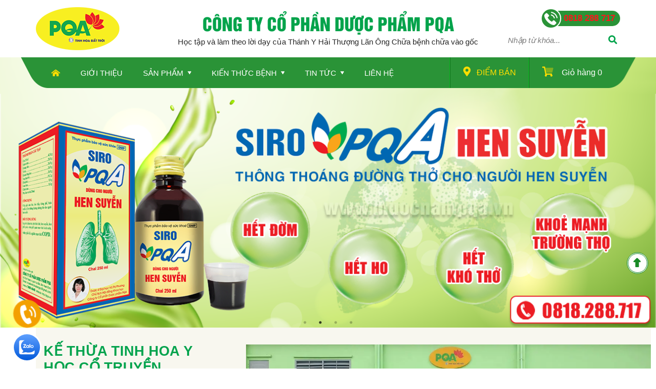

--- FILE ---
content_type: text/html; charset=UTF-8
request_url: https://thuocnampqa.vn/
body_size: 27139
content:
<!DOCTYPE html>
<html lang='vi'>
    <head>
        <!-- Hotjar Tracking Code for https://thuocnampqa.vn/ -->
<script>
    (function(h,o,t,j,a,r){
        h.hj=h.hj||function(){(h.hj.q=h.hj.q||[]).push(arguments)};
        h._hjSettings={hjid:5089155,hjsv:6};
        a=o.getElementsByTagName('head')[0];
        r=o.createElement('script');r.async=1;
        r.src=t+h._hjSettings.hjid+j+h._hjSettings.hjsv;
        a.appendChild(r);
    })(window,document,'https://static.hotjar.com/c/hotjar-','.js?sv=');
</script>
<!-- Event snippet for Zalo conversion page -->
<script>
  gtag('event', 'conversion', {'send_to': 'AW-11238819669/S9VxCPKqpLkYENWOi-8p'});
</script>
<!-- Event snippet for Lượt mua hàng conversion page -->
<script>
  gtag('event', 'conversion', {
      'send_to': 'AW-11238819669/CcZkCPuqpLkYENWOi-8p',
      'value': 1.0,
      'currency': 'VND',
      'transaction_id': ''
  });
</script>
<!-- Event snippet for Liên hệ - thuocnampqa.vn conversion page -->
<script>
  gtag('event', 'conversion', {'send_to': 'AW-11238819669/77emCKnS8v4YENWOi-8p'});
</script>
        <meta http-equiv="Content-Type" content="text/html; charset=utf-8">
        <title>Công ty Cổ phần Dược Phẩm PQA | Website chính thức</title>
        <meta name="viewport" content="width=device-width, initial-scale=1">
        <link rel="shortcut icon" href="https://thuocnampqa.vn/favicon.ico" type="image/x-icon">
        <link rel="icon" href="https://thuocnampqa.vn/favicon.ico" type="image/x-icon">
        <meta name="description" content='Dược phẩm PQA là một công ty dược phẩm uy tín tại Việt Nam chuyên về nghiên cứu, sản xuất và phân phối các sản phẩm Đông y gia truyền chất lượng cao'>
        <meta name="keywords" itemprop="keywords" content='pqa, dược phẩm pqa, Công ty dược phẩm PQA, thuốc nam pqa, công ty pqa'>
        <link rel="canonical" href="https://thuocnampqa.vn/">
                <meta name="robots" content="index, follow">
        
        <meta property="og:type" content="website">
        <meta property="og:title" name="title" content='Công ty Cổ phần Dược Phẩm PQA | Website chính thức'>
        <meta property="og:description" itemprop="description" name="description" content='Dược phẩm PQA là một công ty dược phẩm uy tín tại Việt Nam chuyên về nghiên cứu, sản xuất và phân phối các sản phẩm Đông y gia truyền chất lượng cao'>
        <meta property="og:url" itemprop="url" content="https://thuocnampqa.vn/">
        <meta name="format-detection" content="telephone=no">
        
        <script language="javascript" >
            var ROOT = "https://thuocnampqa.vn/";
            var DIR_IMAGE = "https://thuocnampqa.vn/temp/default/images/";
            var deviceType = "computer";
            var lang = "vi";
            var lang_js = new Array();
            var lang_js_mod = new Array();lang_js['send']='Gửi';lang_js['check_login_course']='';lang_js['signin_false1']='';lang_js['signin_false']='Vui lòng đăng nhập để sử dụng chức năng này';lang_js['option_color']='Màu sắc';lang_js['view_all']='Xem tất cả';lang_js['user_notifications']='Thông báo';lang_js['search']='Tìm kiếm';lang_js['create_new_order']='Đã nhận đơn hàng mới {order_id} từ {order_name}';lang_js['customer_title']='Lời chứng thực';lang_js['why_choose_title']='Những ưu điểm của chúng tôi';lang_js['why_choose_title_small']='';lang_js['customer_title1']='';lang_js['teacher_home']='';lang_js['teacher_title']='';lang_js['teacher_title_small']='';lang_js['course_home']='KHÁM PHÁ MỚI';lang_js['course_title']='';lang_js['course_title_small']='';lang_js['footer_col']='footer_col';lang_js['footer_col1']='Địa chỉ';lang_js['footer_col2']='Liên kết hữu ích';lang_js['footer_col3']='Mạng xã hội';lang_js['homepage']='Trang chủ';lang_js['slogan']='CÔNG TY CỔ PHẦN DƯỢC PHẨM PQA';lang_js['note_slogan']='Học tập và làm theo lời dạy của Thánh Y Hải Thượng Lãn Ông Chữa bệnh chữa vào gốc';lang_js['code_upload_link']='Sản phẩm tải lên';lang_js['code_save_link']='Sản phẩm đã thích';lang_js['code_buy_link']='Sản phẩm đã mua';lang_js['code_revenue_link']='Doanh thu sản phẩm';lang_js['history_card_link']='';lang_js['change_point_link']='';lang_js['withdrawal_link']='';lang_js['information_user']='Thông tin cá nhân';lang_js['form_recuitment_short']='Vui lòng nhập thông tin cụ thể để đăng ký làm nhà phân phối của chúng tôi.';lang_js['form_recuitment']='Tuyển dụng <span>Nhà phân phối</span>';lang_js['noti_header']='<span>Thông báo</span> <br> <span>của tôi</span>';lang_js['favorite_header']='<span>Danh sách</span> <br> <span>yêu thích</span>';lang_js['user_header']='Đăng nhập';lang_js['hotline1']='';lang_js['hotline2']='';lang_js['search_text']='Nhập từ khóa...';lang_js['search_btn']='Tìm';lang_js['pages']='trang';lang_js['read_more']='Xem thêm';lang_js['update_false']='Cập nhật thất bại';lang_js['update_success']='Cập nhật thành công';lang_js['select_title']='Chọn ---';lang_js['aleft_title']='Thông báo';lang_js['price_empty']='Liên hệ';lang_js['back']='Quay lại';lang_js['month_01']='Tháng 01';lang_js['month_02']='Tháng 02';lang_js['month_03']='Tháng 03';lang_js['month_04']='Tháng 04';lang_js['month_05']='Tháng 05';lang_js['month_06']='Tháng 06';lang_js['month_07']='Tháng 07';lang_js['month_08']='Tháng 08';lang_js['month_09']='Tháng 09';lang_js['month_10']='Tháng 10';lang_js['month_11']='Tháng 11';lang_js['month_12']='Tháng 12';lang_js['basket']='Giỏ hàng';lang_js['product_menu']='Danh mục sản phẩm';lang_js['news_most_view']='Tin xem nhiều nhất';lang_js['news_focus']='Bài viết nổi bật';lang_js['video_focus']='Video nổi bật';lang_js['footer_contact']='Hỗ trợ khách hàng';lang_js['product_focus']='Bán chạy';lang_js['product_new']='Mới nhất';lang_js['product']='Sản phẩm';lang_js['product_highlight']='Nổi bật dsadsa';lang_js['footer_news']='Tin tức mới';lang_js['sonline']='Online';lang_js['syesterday']='Hôm qua';lang_js['sday']='Hôm nay';lang_js['sweeklast']='Tuần trước';lang_js['sweek']='Tuần nây';lang_js['smonthlast']='Tháng trước';lang_js['smonth']='Tháng nay';lang_js['syearlast']='Năn trước';lang_js['syear']='Năm nay';lang_js['stotal']='Tổng truy cập';lang_js['signup']='Đăng ký';lang_js['copyright']='Copyright @ 2020. <b>thuocnampqa.vn</b>';lang_js['title_register_top']='ĐĂNG KÝ EMAIL ĐỂ NHẬN ĐƯỢC CÁC THÔNG TIN MỚI NHẤT';lang_js['title_register']='';lang_js['text_register_mail']='Email của bạn';lang_js['err_in_stock']='Số lượng sản phẩm không đủ!';lang_js['err_in_stock_size']='Số lượng sản phẩm không đủ!';lang_js['delete_success']='Xóa thành công';lang_js['about_us']='Giới thiệu về';lang_js['commitment']='Cam kết';lang_js['parent']='ĐỐI TÁC CHÍNH';lang_js['err_valid_input']='Vui lòng không để trống';lang_js['err_email_input']='Vui lòng nhập địa chỉ email hợp lê';lang_js['err_phone_input']='Vui lòng nhập số điện thoại hợp lệ!';lang_js['emaillist_success']='Nhận thông báo thành công!';lang_js['emaillist_false']='Nhận thông báo thất bại!';lang_js['err_exists_email']='Email đã tồn tại trong hệ thống';lang_js['exist']='Còn lại';lang_js['not_available']='Sản phẩm đã hết hàng';lang_js['check_order']='Kiểm tra đơn hàng';lang_js['text_order']='Mã đơn hàng hoặc điện thoại';lang_js['text_phone']='Nhập điện thoại hoặc email';lang_js['check']='Kiểm tra';lang_js['comment_your']='Bình luận của bạn';lang_js['change']='Sửa';lang_js['wcoin_not_enough']='';lang_js['err_wcoin_expires']='';lang_js['note_use_wcoin']='';lang_js['success_use_wcoin']='Sử dụng điểm thành công';lang_js['note_use_wcoin_plus']='';lang_js['copped']='';lang_js['full_name']='Họ tên';lang_js['enter_email']='Nhập email';lang_js['enter_phone']='Nhập số điện thoại';lang_js['enter_content']='Để lại tình trạng bệnh của bạn';lang_js['register_now']='Đăng ký';lang_js['product_review']='Đánh giá sản phẩm';lang_js['buy_now']='Mua ngay';lang_js['acctive_user']='Vui lòng kiểm tra email để kích hoạt tài khoản!';lang_js['free']='Miễn phí';lang_js['title_deal']='Khuyến mãi';lang_js['rest']='Còn lại';lang_js['customer']='Chăm sóc khách hàng';lang_js['product_group']='Danh mục sản phẩm';lang_js['product_deal']='Deals đang diễn ra';lang_js['brand']='Thương hiệu nổi bật';lang_js['all_product']='Tất cả sản phẩm';lang_js['please_signup']='Vui lòng đăng nhập để sự dụng chức năng này';lang_js['contact_title']='Menu';lang_js['service']='Dịch vụ';lang_js['register_mail']='Đăng ký dịch vụ';lang_js['about_tilte']='Thông tin địa chỉ công ty';lang_js['title_follow']='FOLLOW US';lang_js['title_service_left']='Dịch vụ của chúng tôi';lang_js['box_statistic']='Thông kê truy cập';lang_js['current_visitors']='Số người online';lang_js['visitors']='Tổng số truy cập';lang_js['of_pqa']='Của PQA';lang_js['focus_pqa']='Nổi bật PQA';lang_js['medicine_pqa']='Dược phẩm PQA';lang_js['about_note']='BÀI THUỐC GIA TRUYỀN, CỔ TRUYỀN';lang_js['handbook']='Cẩm Nang';lang_js['health']='Sức khỏe';lang_js['video_library']='Video';lang_js['video']='Video';lang_js['hotline_video']='Tổng đài tư vấn';lang_js['signup_advisory']='Đăng ký tư vấn';lang_js['hotline_hcm']='Hotline TP.HCM';lang_js['hotline_hn']='Hotline Hà Nội';lang_js['phone']='Số điện thoại';lang_js['email_of']='Email của bạn';lang_js['among']='trong tổng số';lang_js['seemorecomments']='xem thêm';lang_js['seemore']='Xem thêm';lang_js['zoomout']='Thu gọn';lang_js['list_comments']='Bình luận bài viết';lang_js['need_login']='Cần đăng nhập để sử dụng';lang_js['your_comments']='Để lại bình luận hoặc thông tin bệnh của bạn, chuyên gia PQA sẽ giải đáp sớm nhất!';lang_js['success_comment']='Gửi bình luận thành công';lang_js['news_group']='Danh mục cẩm nang';lang_js['experts']='Đội Ngũ <b>BÁC SĨ</b>';lang_js['news']='Tin tức - Sự kiện';lang_js['medicine_group']='Danh mục bệnh';lang_js['medicine']='Bài thuốc hay';lang_js['medicine_note']='Dược phẩm PQA là một kênh thông tin, cẩm nang sức khỏe miễn phí dành cho tất cả mọi người.';lang_js['branch']='Điểm bán';lang_js['free_support']='Tư vấn miễn phí';lang_js['all']='Tất cả';lang_js['reply']='Trả lời';lang_js['avatar']='Thuốc Nam PQA';lang_js['no_have_item']='Chưa có dữ liệu';lang_js_mod['home'] = new Array();lang_js_mod['home']['mod_title']='Trang chủ';lang_js_mod['home']['btn_add_cart']='Giỏ hàng';lang_js_mod['home']['btn_detail']='Chi tiết';lang_js_mod['home']['weblink']='------Liên kết website------';lang_js_mod['home']['about']='KẾ THỪA TINH HOA Y HỌC CỔ TRUYỀN';lang_js_mod['home']['about_more']='Với hơn một thập kỷ hình thành và phát triển, Công ty Cổ phần Dược phẩm PQA tự hào theo đuổi triết lý kinh doanh Dược Phẩm Xanh, chú trọng vào các bài thuốc nam chữa bệnh trọng. Đặc biệt, PQA kế thừa bài thuốc gia truyền qua 17 đời của dòng họ Vũ Duy để lại, với tâm nguyện gìn giữ, phát huy và nâng tầm giá trị y học cổ truyền của dân tộc.';lang_js_mod['home']['news']='Tin tức';lang_js_mod['home']['video']='Video';lang_js_mod['home']['expert']='Đội ngũ chuyên gia';lang_js_mod['home']['advisory']='Câu hỏi thường gặp';lang_js_mod['home']['product_new']='Sản phẩm mới';lang_js_mod['home']['product_focus']='Sản phẩm bán chạy';lang_js_mod['home']['product_more']='Thực phẩm bảo vệ sức khỏe hàng đầu việt nam';lang_js_mod['home']['view_more']='Tìm hiểu thêm';lang_js_mod['home']['view_detail']='Xem chi tiết';lang_js_mod['home']['view_all']='Xem tất cả';lang_js_mod['home']['no_have_item']='no have item';lang_js_mod['home']['disease_knowledge']='Kiến thức bệnh';lang_js_mod['home']['the_press_talks_about_us']='Báo chí nói về chúng tôi';lang_js_mod['product'] = new Array();lang_js_mod['product']['mod_title']='Tất cả sản phẩm';lang_js_mod['product']['go_room']='Vào học ngay';lang_js_mod['product']['product']='Sản phẩm';lang_js_mod['product']['short_course']='Lợi ích từ khóa học';lang_js_mod['product']['content_course']='Mô tả tổng quát';lang_js_mod['product']['products']='sản phẩm';lang_js_mod['product']['product_note']='';lang_js_mod['product']['text_note']='(Khách hàng xem hàng trước khi nhận)';lang_js_mod['product']['no_have_item']='Chưa có dữ liệu';lang_js_mod['product']['product_group']='Danh mục sản phẩm';lang_js_mod['product']['series']='Mã sản phẩm';lang_js_mod['product']['brand']='Thương hiệu';lang_js_mod['product']['sku']='SKU';lang_js_mod['product']['hot_product']='Sản phẩm hot nhất';lang_js_mod['product']['price']='Giá gốc';lang_js_mod['product']['price_buy']='Giá';lang_js_mod['product']['price_saving']='Tiết kiệm';lang_js_mod['product']['price_market']='Giá thị trường';lang_js_mod['product']['guarantee']='Bảo hành';lang_js_mod['product']['status_stock']='Tình trạng';lang_js_mod['product']['status_stock0']='<i></i> Hết hàng';lang_js_mod['product']['status_stock1']='<i></i> Còn hàng';lang_js_mod['product']['quantity']='Số lượng';lang_js_mod['product']['total']='Tổng cộng';lang_js_mod['product']['date_update']='Cập nhật';lang_js_mod['product']['btn_detail']='Chi tiết';lang_js_mod['product']['btn_add_cart_now']='Mua ngay';lang_js_mod['product']['btn_add_cart']='Đặt mua';lang_js_mod['product']['btn_order_now']='Đặt hàng ngay';lang_js_mod['product']['btn_add_cart_more']='Giao hàng tận nơi hoặc nhận tại cửa hàng';lang_js_mod['product']['add_cart_success']='Thêm vào giỏ hàng thành công';lang_js_mod['product']['add_cart_false']='Không thể thêm vào giỏ hàng';lang_js_mod['product']['tags']='Tags';lang_js_mod['product']['print']='In';lang_js_mod['product']['comment_rate']='Khách hàng nhận xét';lang_js_mod['product']['zoom_img']='Click image to zoom';lang_js_mod['product']['other_product']='Các sản phẩm khác';lang_js_mod['product']['watched_product']='Sản phẩm đã xem';lang_js_mod['product']['menu_title']='Danh mục';lang_js_mod['product']['choose_as_option']='choose as option ...';lang_js_mod['product']['col_picture']='Hình ảnh';lang_js_mod['product']['col_title']='Sản phẩm';lang_js_mod['product']['col_color']='Màu';lang_js_mod['product']['col_size']='Size';lang_js_mod['product']['col_code_pic']='Mã hình';lang_js_mod['product']['col_price']='Giá';lang_js_mod['product']['col_quantity']='Số lượng';lang_js_mod['product']['col_total']='Tổng tiền';lang_js_mod['product']['col_delete']='Xóa';lang_js_mod['product']['col_cart_later']='Mua sau';lang_js_mod['product']['cart_total']='TỔNG GIỎ HÀNG';lang_js_mod['product']['cart_payment']='TỔNG TIỀN';lang_js_mod['product']['promotional_code']='Mã giảm giá /Quà tặng';lang_js_mod['product']['promotional']='Mã giảm giá';lang_js_mod['product']['promotional_code_note']='Vui lòng điền mã code giảm giá (Nếu có) vào ô bên dưới và click xác nhận';lang_js_mod['product']['promotional_code_label']='Nhập mã code';lang_js_mod['product']['gift_voucher']='Gift Voucher';lang_js_mod['product']['gift_voucher_note']='Would like to use a Gift Voucher Code?';lang_js_mod['product']['gift_voucher_label']='Gift Voucher Code';lang_js_mod['product']['err_promotion_timeover']='Mã khuyến mãi này không được áp dụng trong thời gian hiện tại!';lang_js_mod['product']['err_promotion_numover']='Mã khuyến mãi này đã hết lượt sử dụng!';lang_js_mod['product']['err_promotion_min_cart']='Đơn hàng phải lơn hơn {min_cart} mới có thể sử dụng được mã khuyến mãi!';lang_js_mod['product']['err_promotion_date_end']='Mã giảm giá hết hạn.';lang_js_mod['product']['err_promotion_max_use']='Mã giảm giá đã hết lần sử dụng.';lang_js_mod['product']['err_promotion_user']='Mã giảm giá không phải của bạn';lang_js_mod['product']['err_promotion_wrong']='Mã giảm giá không đúng !';lang_js_mod['product']['err_promotion_product']='Sản phẩm được áp dụng mã này không có trong giỏ hàng!';lang_js_mod['product']['freeship']='FREESHIP';lang_js_mod['product']['err_gift_voucher_no_amount']='voucher đã hết tiền';lang_js_mod['product']['err_gift_voucher_date_end']='voucher đã hết hạn';lang_js_mod['product']['gift']='Quà tặng';lang_js_mod['product']['choose_gift']='Chọn quà tặng (ấn vào hình để chọn)';lang_js_mod['product']['btn_use_code']='Đồng ý';lang_js_mod['product']['btn_payment']='Thanh toán';lang_js_mod['product']['btn_payment_ok']='Tiến hành đặt hàng';lang_js_mod['product']['btn_update']='Cập nhật';lang_js_mod['product']['btn_buy_more']='Tiếp tục mua hàng';lang_js_mod['product']['btn_complete']='Hoàn tất';lang_js_mod['product']['btn_submit']='Xác nhận';lang_js_mod['product']['btn_skip_login']='Skip login';lang_js_mod['product']['ordering_address']='Thông tin đặt hàng';lang_js_mod['product']['delivery_address']='Thông tin nhận hàng';lang_js_mod['product']['ordering_shipping']='Phương thức giao hàng';lang_js_mod['product']['ordering_method']='Phương thức thanh toán';lang_js_mod['product']['choose_ordering_shipping']='Chọn gói giao hàng:';lang_js_mod['product']['choose_ordering_method']='Chọn phương thức thanh toán:';lang_js_mod['product']['order_method_title']='Bạn có thể chọn một trong các hình thức thanh toán sau:';lang_js_mod['product']['form_signin_title']='Khách hàng mới / Đăng nhập';lang_js_mod['product']['form_signup_title']='Khách hàng mới - Thông tin cá nhân';lang_js_mod['product']['same_address']='Giống địa chỉ đặt hàng';lang_js_mod['product']['other_address']='Bạn muốn giao hàng đến địa chỉ khác?';lang_js_mod['product']['full_name']='Họ và tên';lang_js_mod['product']['text_full_name']='Nhập họ và tên';lang_js_mod['product']['text_email']='Nhập email';lang_js_mod['product']['text_phone']='Nhập điện thoại';lang_js_mod['product']['text_address']='Nhập địa chỉ';lang_js_mod['product']['text_pay']='Tiếp tục thanh toán';lang_js_mod['product']['email']='Email';lang_js_mod['product']['phone']='Điện thoại';lang_js_mod['product']['address']='Địa chỉ';lang_js_mod['product']['confirm_address']='Giao đến địa chỉ này';lang_js_mod['product']['add_other_address']='Thêm địa chỉ giao hàng mới';lang_js_mod['product']['default_address']='Sử dụng địa chỉ này làm mặc định.';lang_js_mod['product']['request_more']='Yêu cầu khác';lang_js_mod['product']['facebook_commtent']='BÌNH LUẬN CỦA BẠN';lang_js_mod['product']['signup_new']='ĐĂNG KÍ NGAY';lang_js_mod['product']['notification_product']='Nhận thông báo khi sản phẩm có lại <i>(trường hợp khi hết hàng)</i>:';lang_js_mod['product']['order_address']='Địa chỉ giao hàng';lang_js_mod['product']['order_address_note']='Chọn địa chỉ giao hàng có sẵn bên dưới:';lang_js_mod['product']['btn_complete_ok']='Đặt mua';lang_js_mod['product']['input_text_info']='Vui lòng nhập đầy đủ thông tin yêu cầu.';lang_js_mod['product']['ordering_complete']='Hoàn tất đơn hàng';lang_js_mod['product']['out_of_stock']='đã hết hàng';lang_js_mod['product']['success_notification']='Nhận thông báo sản phẩm thành công.';lang_js_mod['product']['error_notification']='Đã nhận thông báo sản phẩm này rồi.';lang_js_mod['product']['error_notification1']='Nhận thông báo sản phẩm thất bại.';lang_js_mod['product']['error_order']='Không tìm thấy đơn hàng.';lang_js_mod['product']['success_order']='Tìm thấy đơn hàng.';lang_js_mod['product']['success_comment']='Đăng bình luận thành công.';lang_js_mod['product']['error_comment']='Đăng bình luận thất bại !';lang_js_mod['product']['spam_comment']='Bạn bình luận quá nhanh ! vui lòng thử lại sau.';lang_js_mod['product']['btn_complete_ok_end']='<p class=&acute;text-center&acute;>Bạn đã đặt hàng thành công.<br>Chúng tôi sẽ liên hệ lại với bạn ngay sau khi nhận được thông tin hoặc gọi điện cho chúng tôi theo số Hotline: 0818 288 717<br><b>Cảm ơn bạn!</b></p>';lang_js_mod['product']['save_wcoin']='Giảm giá với điểm tích lũy';lang_js_mod['product']['wcoin_note']='Vui lòng điển số điểm để giảm giá vào ô bên dưới và click xác nhận';lang_js_mod['product']['wcoin_have']='Điểm hiện tại';lang_js_mod['product']['wcoin_proportion']='Tỷ lệ 1 điểm = ';lang_js_mod['product']['wcoin_code_label']='Nhập điểm';lang_js_mod['product']['wcoin_expected']='Điểm tích lũy dự kiến :';lang_js_mod['product']['please_login']='Vui lòng <b>Đăng nhập</b> để sử dụng điểm tích lũy';lang_js_mod['product']['province']='Tỉnh/ Thành phố';lang_js_mod['product']['district']='Quận/ Huyện';lang_js_mod['product']['ward']='Phường/ Xã';lang_js_mod['product']['sort_by']='Sắp xếp';lang_js_mod['product']['view_by']='Ưu tiên xem';lang_js_mod['product']['stock_desc']='Bán chạy';lang_js_mod['product']['new_product']='Mới';lang_js_mod['product']['price_asc']='Giá tăng dần';lang_js_mod['product']['price_desc']='Giá giảm dần';lang_js_mod['product']['title_asc']='Tên: A-Z';lang_js_mod['product']['title_desc']='Tên: Z-A';lang_js_mod['product']['select']='Chọn';lang_js_mod['product']['list']='Ngang';lang_js_mod['product']['grid']='Dọc';lang_js_mod['product']['filter_title']='Bộ lọc tìm kiếm';lang_js_mod['product']['filter_title_sm']='Bộ lọc';lang_js_mod['product']['accessories_purchased']='Phụ kiện mua kèm';lang_js_mod['product']['view']='Lượt xem';lang_js_mod['product']['need_login']='Đăng nhập để sử dụng chức năng này.';lang_js_mod['product']['need_login_comment']='Đăng nhập để gửi đánh giá.';lang_js_mod['product']['your_comments']='Ý kiến của bạn (vui lòng gõ Tiếng Việt có dấu)';lang_js_mod['product']['product_review']='đánh giá sản phẩm';lang_js_mod['product']['review']='đánh giá';lang_js_mod['product']['enter_code']='Nhập mã xác nhận';lang_js_mod['product']['verification']='Mã xác nhận';lang_js_mod['product']['send']='Gửi';lang_js_mod['product']['rate']='Đánh giá';lang_js_mod['product']['not_rated']='Không đánh giá';lang_js_mod['product']['1_star']='Không tốt - 1 sao';lang_js_mod['product']['2_star']='Để xem lại - 2 sao';lang_js_mod['product']['3_star']='Tạm được - 3 sao';lang_js_mod['product']['4_star']='Tốt đây - 4 sao';lang_js_mod['product']['5_star']='Tuyệt vời - 5 sao';lang_js_mod['product']['filter']='Lọc theo';lang_js_mod['product']['delete_all']='Xóa tất cả';lang_js_mod['product']['view_detail']='Xem chi tiết';lang_js_mod['product']['general']='Thông tin chung';lang_js_mod['product']['transport_fee']='Phí vận chuyển';lang_js_mod['product']['discounts_wcoin']='Giảm giá dùng điểm tích lũy';lang_js_mod['product']['provisional']='Tạm tính';lang_js_mod['product']['total_product']='Tổng sản phẩm';lang_js_mod['product']['products_incart']='Sản phẩm trong giỏ hàng';lang_js_mod['product']['login']='Đăng nhập';lang_js_mod['product']['limited_quantity']='Số lượng giới hạn';lang_js_mod['product']['shipping_address']='Địa chỉ';lang_js_mod['product']['payment_orderbuy']='Thanh toán';lang_js_mod['product']['complete']='Hoàn tất';lang_js_mod['product']['edit']='Sửa';lang_js_mod['product']['delete']='Xóa';lang_js_mod['product']['order']='Đơn hàng';lang_js_mod['product']['skip_login']='Nếu muốn đặt hàng không cần <b>ĐĂNG NHẬP</b> ấn vào nút <b>Tiếp tục</b> ở bên dưới.';lang_js_mod['product']['invoice']='Yêu cầu xuất hóa đơn đỏ cho đơn đặt hàng này';lang_js_mod['product']['company_name']='Tên công ty';lang_js_mod['product']['tax_code']='Mã số thuế';lang_js_mod['product']['save_method']='Giảm giá khi thanh toán ATM';lang_js_mod['product']['discounts_wcoin_mail']='Giảm giá dùng điểm tích lũy';lang_js_mod['product']['promotion']='Khuyến mãi';lang_js_mod['product']['end']='đã kết thúc';lang_js_mod['product']['view_detail_promotion']='Xem chi tiết khuyến mãi';lang_js_mod['product']['view_more']='Xem ngay';lang_js_mod['product']['more']='Xem thêm';lang_js_mod['product']['less']='Thu gọn';lang_js_mod['product']['rest']='Còn lại';lang_js_mod['product']['contact']='Liên hệ';lang_js_mod['product']['delivery']='Vận chuyển';lang_js_mod['product']['share']='Chia sẻ';lang_js_mod['product']['promotion_end']='Giờ vàng ngày hôm nay đã kết thúc<br/>Mong quý khách vui lòng quay lại vào giờ vàng ngày mai';lang_js_mod['product']['completed_event']='Chương trình đã kết thúc';lang_js_mod['product']['search_price']='Lọc giá';lang_js_mod['product']['sort_trademark']='Lọc theo thương hiệu';lang_js_mod['product']['trademark']='Thương hiệu';lang_js_mod['product']['btnsort']='Lọc';lang_js_mod['product']['btnclear']='Bỏ tất cả lựa chọn';lang_js_mod['product']['description']='Mô tả';lang_js_mod['product']['comment']='Bình luận';lang_js_mod['product']['rating']='Đánh giá';lang_js_mod['product']['arr_group_nature']='Tính năng';lang_js_mod['product']['more_nature']='Xem thêm tính năng khác';lang_js_mod['product']['clear_nature']='Bỏ tất cả lựa chọn';lang_js_mod['product']['current_model']='Bạn đang xem phiên bản';lang_js_mod['product']['call_order']='Gọi đặt mua';lang_js_mod['product']['info_product']='Thông tin sản phẩm';lang_js_mod['product']['orther_price']='Mức giá';lang_js_mod['product']['zoom_note']='Rê chuột lên hình để phóng to';lang_js_mod['product']['apply']='Áp dụng';lang_js_mod['product']['server_promo']='Dịch vụ và khuyến mãi';lang_js_mod['product']['social']='Chia sẻ mạng xã hội';lang_js_mod['product']['news']='Tin tức liên quan';lang_js_mod['product']['default']='Mặc định';lang_js_mod['product']['print_order_detail']='In đơn hàng';lang_js_mod['product']['login_benefit']='Đăng nhập để theo dõi đơn hàng, lưu danh sách sản phẩm yêu thích, nhận nhiều ưu đãi hấp dẫn.';lang_js_mod['product']['buy_at_branch']='Mua tại điểm bán';lang_js_mod['product']['note_title']='Dược phẩm PQA là một kênh thông tin, cẩm nang sức khỏe miễn phí dành cho tất cả mọi người.';lang_js_mod['product']['commitment']='Cam kết từ PQA';lang_js_mod['product']['product_best_seller']='Sản phẩm bán chạy';lang_js_mod['product']['leavephone']='Để lại số điện thoại, chúng tôi sẽ gọi lại cho bạn.';lang_js_mod['news'] = new Array();lang_js_mod['news']['mod_title']='Liên hệ';lang_js_mod['news']['news']='Tin tức & Sự kiện';lang_js_mod['news']['no_have_item']='Chưa có dữ liệu';lang_js_mod['news']['news_group']='Nhóm tin';lang_js_mod['news']['menu_title']='Tin tức & Sự kiện';lang_js_mod['news']['print']='In trang';lang_js_mod['news']['tags']='Tags';lang_js_mod['news']['other_news']='Bài viết liên quan';lang_js_mod['news']['other_news1']='Tin mơi cập nhật';lang_js_mod['news']['view_detail']='Xem chi tiết';lang_js_mod['news']['view_more']='Xem thêm';lang_js_mod['news']['view_all']='Xem tất cả';lang_js_mod['news']['note_title']='Dược phẩm PQA là một kênh thông tin, cẩm nang sức khỏe miễn phí dành cho tất cả mọi người.';lang_js_mod['news']['video']='Video liên quan';lang_js_mod['news']['all_video_related']='Xem tất cả video liên quan';
        </script>
                    
                        <link rel="stylesheet" href="https://thuocnampqa.vn/js/bootstrap/css/bootstrap.min.css">
            <link rel="stylesheet" href="https://thuocnampqa.vn/temp/default/css/global/fontawesome/css/all.min.css?ver=6.1">
            <link rel="stylesheet" href="https://thuocnampqa.vn/temp/default/css/global/layout.css?ver=6.1">
            <link href="https://thuocnampqa.vn/temp/default/css/global/header.css?ver=6.1" rel="stylesheet" type="text/css">
            
        
        
        <link rel="preload" href="https://thuocnampqa.vn/temp/default/css/product/product.css?ver=6.1" as="style" onload="this.onload=null;this.rel='stylesheet'">
                <noscript><link rel="stylesheet" href="https://thuocnampqa.vn/temp/default/css/product/product.css?ver=6.1"></noscript><link rel="preload" href="https://thuocnampqa.vn/temp/default/css/home/home.css?ver=6.1" as="style" onload="this.onload=null;this.rel='stylesheet'">
                <noscript><link rel="stylesheet" href="https://thuocnampqa.vn/temp/default/css/home/home.css?ver=6.1"></noscript><link rel="preload" href="https://thuocnampqa.vn/temp/default/css/product/func.css?ver=6.1" as="style" onload="this.onload=null;this.rel='stylesheet'">
                <noscript><link rel="stylesheet" href="https://thuocnampqa.vn/temp/default/css/product/func.css?ver=6.1"></noscript><link rel="preload" href="https://thuocnampqa.vn/temp/default/css/medicine/func.css?ver=6.1" as="style" onload="this.onload=null;this.rel='stylesheet'">
                <noscript><link rel="stylesheet" href="https://thuocnampqa.vn/temp/default/css/medicine/func.css?ver=6.1"></noscript><link rel="preload" href="https://thuocnampqa.vn/temp/default/css/newspaper/func.css?ver=6.1" as="style" onload="this.onload=null;this.rel='stylesheet'">
                <noscript><link rel="stylesheet" href="https://thuocnampqa.vn/temp/default/css/newspaper/func.css?ver=6.1"></noscript><link rel="preload" href="https://thuocnampqa.vn/temp/default/css/video/func.css?ver=6.1" as="style" onload="this.onload=null;this.rel='stylesheet'">
                <noscript><link rel="stylesheet" href="https://thuocnampqa.vn/temp/default/css/video/func.css?ver=6.1"></noscript><link rel="preload" href="https://thuocnampqa.vn/temp/default/css/experts/func.css?ver=6.1" as="style" onload="this.onload=null;this.rel='stylesheet'">
                <noscript><link rel="stylesheet" href="https://thuocnampqa.vn/temp/default/css/experts/func.css?ver=6.1"></noscript><link rel="preload" href="https://thuocnampqa.vn/temp/default/css/advisory/func.css?ver=6.1" as="style" onload="this.onload=null;this.rel='stylesheet'">
                <noscript><link rel="stylesheet" href="https://thuocnampqa.vn/temp/default/css/advisory/func.css?ver=6.1"></noscript><link rel="preload" href="https://thuocnampqa.vn/temp/default/css/news/func.css?ver=6.1" as="style" onload="this.onload=null;this.rel='stylesheet'">
                <noscript><link rel="stylesheet" href="https://thuocnampqa.vn/temp/default/css/news/func.css?ver=6.1"></noscript><link rel="preload" href="https://thuocnampqa.vn/js/slick/assets/slick.css?ver=6.1" as="style" onload="this.onload=null;this.rel='stylesheet'">
                <noscript><link rel="stylesheet" href="https://thuocnampqa.vn/js/slick/assets/slick.css?ver=6.1"></noscript><link rel="preload" href="https://thuocnampqa.vn/js/slick/assets/slick-theme.css?ver=6.1" as="style" onload="this.onload=null;this.rel='stylesheet'">
                <noscript><link rel="stylesheet" href="https://thuocnampqa.vn/js/slick/assets/slick-theme.css?ver=6.1"></noscript>
        <!-- Google Tag Manager -->
<script>(function(w,d,s,l,i){w[l]=w[l]||[];w[l].push({'gtm.start':
new Date().getTime(),event:'gtm.js'});var f=d.getElementsByTagName(s)[0],
j=d.createElement(s),dl=l!='dataLayer'?'&l='+l:'';j.async=true;j.src=
'https://www.googletagmanager.com/gtm.js?id='+i+dl;f.parentNode.insertBefore(j,f);
})(window,document,'script','dataLayer','GTM-WLLDQPZ');</script>
<!-- End Google Tag Manager -->

<!-- Google tag (gtag.js) -->
<script async src="https://www.googletagmanager.com/gtag/js?id=G-2VZ1YGHCQM"></script>
<script defer>
  window.dataLayer = window.dataLayer || [];
  function gtag(){dataLayer.push(arguments);}
  gtag('js', new Date());

  gtag('config', 'G-2VZ1YGHCQM');
</script>

<script type="application/ld+json">{"@context": "https://schema.org", "@type": "MedicalBusiness",
 "url":"https://thuocnampqa.vn/", 
 "mainEntityofPage":"https://thuocnampqa.vn/","image":["https://thuocnampqa.vn/uploads/banner/2023_09/Logo-PQA-official-thuocnampqa-vn.webp"], 
 "paymentAccepted": ["Cash", "Credit Card"], 
 "slogan": "Công ty cổ phần Dược phẩm PQA", 
 "faxNumber": "0818288717", 
 "address":
    {"@type": "PostalAddress",
    "addressCountry": "VN",
    "addressRegion": "Nam Định",
    "addressLocality": "Vụ Bản",
    "postalCode": "420000",
    "streetAddress": "Thửa 99, QL10, xã Tân Thành"
  },"email":"truyenthongpqa@gmail.com","telephone":"0818288717","hasMap":["https://maps.app.goo.gl/WtGw7p5KuiFXQy7HA"],
"sameAs":[
"https://www.facebook.com/thuocnampqavn", 
"https://twitter.com/duocphampqa1", 
"https://www.pinterest.com/duocphampqavn/", 
"https://www.youtube.com/@congtycophanduocphampqa4829", 
"https://www.tumblr.com/duocphampqa1",
"https://www.reddit.com/user/duocphampqa2",
"https://about.me/duocphampqa1",
"https://linkhay.com/blog/1022346/duocphampqa",
"https://www.behance.net/dcphmpqa",
"https://www.blogger.com/profile/11563836046628404440",
"https://500px.com/p/duocphampqa",
"https://www.flickr.com/people/duocphampqa/",
"https://fr.quora.com/profile/Duocphampqavn",
"https://sites.google.com/view/duocphampqa1/",
"https://trello.com/w/duocphampqa1",
"https://gravatar.com/duocphampqavn",
"https://issuu.com/duocphampqa1",
"https://duocphampqa.gitbook.io/untitled/",
"https://flipboard.com/@duocphampqa/d-c-ph-m-pqa-ak2sri7qy",
"https://wakelet.com/@duocphampqa",
"https://www.instapaper.com/p/duocphampqa",
"https://www.mixcloud.com/duocphampqa1/",
"https://www.multichain.com/qa/user/duocphampqa",
"https://hub.docker.com/u/duocphampqa1",
"https://fliphtml5.com/homepage/gnqhm/duocphampqavn/",
"https://gitee.com/duocphampqavn",
"https://my.archdaily.com/us/@duocphampqavn",
"https://onlyfans.com/duocphampqa"
],"Taxid":"0106624287",
"description":"Công ty Cổ phần Dược phẩm PQA được thành lập từ năm 2011 với khát vọng cống hiến, nghiên cứu, sản xuất và kinh doanh các sản phẩm Đông y là dược phẩm, thực phẩm chức năng có nguồn gốc từ thảo dược.", 
"name":"Dược Phẩm PQA","legalName":"Công ty cổ phần Dược Phẩm PQA","logo":"https://thuocnampqa.vn/uploads/banner/2023_09/Logo-PQA-official-thuocnampqa-vn.webp",
"openingHours":["Mo-Su 7:00 - 21:00"],"latitude":"203924809","longitude":"1061466997",
"priceRange":"100.000-2.000.000",
"numberOfEmployees":{"@type": "QuantitativeValue",  "value": "20"},"currenciesAccepted":["VND", "USD"]}]}
</script>

<!-- Google tag (gtag.js) -->
<script async src="https://www.googletagmanager.com/gtag/js?id=AW-11238819669">
</script>
<script>
  window.dataLayer = window.dataLayer || [];
  function gtag(){dataLayer.push(arguments);}
  gtag('js', new Date());

  gtag('config', 'AW-11238819669');
</script>
    </head>
    <body>
        <div id="tth-wrapper" class="wrapper_ header_style1">
                        <header>
                <div class="header_top">
                    <div class="container">
                        <div class="row">
                            <div class="logo col-lg-3 col-md-3 col-5 px-lg-0"><a href="https://thuocnampqa.vn/" target="_self"><img  src="https://thuocnampqa.vn/uploads/banner/2023_09/Logo-PQA-official-thuocnampqa-vn.webp?ver=6.1"   alt="Dược phẩm PQA"  width='163' height='84' ></a></div>
                            <div class="slogan col-lg-6 d-none d-lg-block text-center">
                                <div class="top">CÔNG TY CỔ PHẦN DƯỢC PHẨM PQA</div>
                                <div class="bottom">Học tập và làm theo lời dạy của Thánh Y Hải Thượng Lãn Ông Chữa bệnh chữa vào gốc</div>
                            </div>
                            <div class="right col-lg-3 col-md-9 col-6 ml-auto">
                                
                                <a href="tel:0818 288 717" class="hotline d-none d-lg-inline-flex align-items-center"><span class="icon"></span><span class="tel">0818 288 717</span></a>
                                <div class="box_search">
    <form id="form_search_product" action="https://thuocnampqa.vn/tim-kiem" method="get" autocomplete="off">        
        <input name="keyword" class="text_search" id="product" type="text" value="" placeholder="Nhập từ khóa...">
        <button class="btn_clear" type="button"><i class="fal fa-times"></i></button>
        <button class="btn_search" type="button" aria-label="Tìm"><i class="fas fa-search"></i></button>
    </form>
</div>
                                
                                <div class="cart_mobile d-lg-none mx-auto"><div id="header_cart" class="header-btn header_cart">
    <a href="https://thuocnampqa.vn/gio-hang">
        <i class="fad fa-shopping-cart"></i>
        <span class="text">
            <span class="d-none d-md-inline-block">Giỏ hàng</span>  
            <span class="num_cart">0</span>
        </span>
    </a>
    
</div></div>
                                <div class="header-tool">
                                    <button class="navbar-toggler" type="button" data-target="#tth-main-menu" aria-controls="tth-main-menu" aria-expanded="false" aria-label="Toggle navigation">
                                        <span class="icon-bar"></span><span class="icon-bar"></span><span class="icon-bar"></span>
                                    </button>
                                </div>
                            </div>
                        </div>
                    </div>
                </div>
                <div class="header_bottom d-none d-lg-block">
                    <div class="wrapper">
                        <div class="row">
                            <nav class="navbar navbar-expand-lg flex-fill p-0 sidebarNavigation d-none d-lg-flex">
                                <div class="collapse navbar-collapse" id="tth-main-menu"><ul class="nav navbar-nav menu-wrapper m-0 " >
        <li class="nav-item dropdown first"><a href="https://thuocnampqa.vn/" target="_self"  class="nav-link dropdown-toggle current"><span class="text"><i class='fas fa-home-alt'></i></span></a>
        
        
    </li>
    
    <li class="nav-item dropdown "><a href="https://thuocnampqa.vn/ve-chung-toi.html" target="_self"  class="nav-link dropdown-toggle "><span class="text">GIỚI THIỆU</span></a>
        
        
    </li>
    
    <li class="nav-item dropdown "><a href="https://thuocnampqa.vn/san-pham" target="_self"  class="nav-link dropdown-toggle "><span class="text">Sản phẩm</span></a>
        <ul class="dropdown-menu">
            <li class="dropdown-item first"><a href="https://thuocnampqa.vn/pqa-ho-hap-hen-suyen" target="" class=""><span class="text">PQA Hô Hấp - Ho Hen</span></a></li>
            
            <li class="dropdown-item "><a href="https://thuocnampqa.vn/pqa-tieu-hoa" target="" class=""><span class="text">PQA Tiêu Hóa</span></a></li>
            
            <li class="dropdown-item "><a href="https://thuocnampqa.vn/pqa-xuong-khop-3" target="" class=""><span class="text">PQA Xương Khớp</span></a></li>
            
            <li class="dropdown-item "><a href="https://thuocnampqa.vn/pqa-me-va-be" target="" class=""><span class="text">PQA Mẹ và Bé</span></a></li>
            
            <li class="dropdown-item "><a href="https://thuocnampqa.vn/pqa-nong-gan-thanh-nhiet" target="" class=""><span class="text">PQA Nóng Gan - Thanh Nhiệt</span></a></li>
            
            <li class="dropdown-item "><a href="https://thuocnampqa.vn/pqa-sac-dep" target="" class=""><span class="text">PQA Sắc Đẹp</span></a></li>
            
            <li class="dropdown-item "><a href="https://thuocnampqa.vn/pqa-huyet-ap-tim-mach" target="" class=""><span class="text">PQA Huyết Áp - Tim Mạch</span></a></li>
            
            <li class="dropdown-item "><a href="https://thuocnampqa.vn/pqa-noi-tiet-sinh-ly" target="" class=""><span class="text">PQA Nội Tiết - Sinh Lý</span></a></li>
            
            <li class="dropdown-item "><a href="https://thuocnampqa.vn/pqa-mat-do-nhuc-mat" target="" class=""><span class="text">PQA Mắt Đỏ - Nhức Mắt</span></a></li>
            
            <li class="dropdown-item "><a href="https://thuocnampqa.vn/pqa-dau-dau-mat-ngu" target="" class=""><span class="text">PQA Đau Đầu – Mất Ngủ</span></a></li>
            
            <li class="dropdown-item last"><a href="https://thuocnampqa.vn/thuoc-pqa" target="" class=""><span class="text">Thuốc PQA</span></a></li>
            
        </ul>
        
    </li>
    
    <li class="nav-item dropdown "><a href="https://thuocnampqa.vn/tin-tuc" target="_self"  class="nav-link dropdown-toggle "><span class="text">Kiến thức bệnh</span></a>
        <ul class="dropdown-menu">
            <li class="dropdown-item first has-submenu"><a href="https://thuocnampqa.vn/tieu-hoa" target="" class=""><span class="text">Tiêu Hóa</span></a><ul class="dropdown-menu">
            <li class="dropdown-item first"><a href="https://thuocnampqa.vn/benh-tri-2" target="" class=""><span class="text">Bệnh trĩ</span></a></li>
            
            <li class="dropdown-item "><a href="https://thuocnampqa.vn/benh-da-day-1" target="" class=""><span class="text">Bệnh dạ dày</span></a></li>
            
            <li class="dropdown-item "><a href="https://thuocnampqa.vn/benh-dai-trang-1" target="" class=""><span class="text">Bệnh đại tràng</span></a></li>
            
            <li class="dropdown-item last"><a href="https://thuocnampqa.vn/benh-tao-bon-1" target="" class=""><span class="text">Bệnh táo bón</span></a></li>
            
        </ul></li>
            
            <li class="dropdown-item has-submenu"><a href="https://thuocnampqa.vn/ho-hap" target="" class=""><span class="text">Hô Hấp</span></a><ul class="dropdown-menu">
            <li class="dropdown-item first"><a href="https://thuocnampqa.vn/benh-hen-suyen" target="" class=""><span class="text">Bệnh Hen suyễn</span></a></li>
            
            <li class="dropdown-item "><a href="https://thuocnampqa.vn/benh-viem-phe-quan" target="" class=""><span class="text">Bệnh Viêm phế quản</span></a></li>
            
            <li class="dropdown-item last"><a href="https://thuocnampqa.vn/benh-copd" target="" class=""><span class="text">Bệnh COPD</span></a></li>
            
        </ul></li>
            
            <li class="dropdown-item has-submenu"><a href="https://thuocnampqa.vn/thanh-nhiet-giai-doc" target="" class=""><span class="text">Giải Độc</span></a><ul class="dropdown-menu">
            <li class="dropdown-item first"><a href="https://thuocnampqa.vn/chay-mau-cam-1" target="" class=""><span class="text">Chảy máu cam</span></a></li>
            
            <li class="dropdown-item "><a href="https://thuocnampqa.vn/noi-me-day" target="" class=""><span class="text">Nổi mề đay</span></a></li>
            
            <li class="dropdown-item last"><a href="https://thuocnampqa.vn/nong-trong-nguoi" target="" class=""><span class="text">Nóng trong người</span></a></li>
            
        </ul></li>
            
            <li class="dropdown-item has-submenu"><a href="https://thuocnampqa.vn/xuong-khop" target="" class=""><span class="text">Xương Khớp</span></a><ul class="dropdown-menu">
            <li class="dropdown-item first"><a href="https://thuocnampqa.vn/thai-hoa-khop-1" target="" class=""><span class="text">Thoái hóa khớp</span></a></li>
            
            <li class="dropdown-item "><a href="https://thuocnampqa.vn/dau-than-kinh-toa" target="" class=""><span class="text">Đau thần kinh tọa</span></a></li>
            
            <li class="dropdown-item last"><a href="https://thuocnampqa.vn/te-bi-chan-tay" target="" class=""><span class="text">Tê bì chân tay</span></a></li>
            
        </ul></li>
            
            <li class="dropdown-item has-submenu"><a href="https://thuocnampqa.vn/than-kinh" target="" class=""><span class="text">Thần Kinh</span></a><ul class="dropdown-menu">
            <li class="dropdown-item first"><a href="https://thuocnampqa.vn/benh-parkinson" target="" class=""><span class="text">Bệnh Parkinson</span></a></li>
            
            <li class="dropdown-item last"><a href="https://thuocnampqa.vn/benh-mat-ngu" target="" class=""><span class="text">Bệnh mất ngủ</span></a></li>
            
        </ul></li>
            
            <li class="dropdown-item has-submenu"><a href="https://thuocnampqa.vn/tai-mui-hong-1" target="" class=""><span class="text">Tai Mũi Họng</span></a><ul class="dropdown-menu">
            <li class="dropdown-item first"><a href="https://thuocnampqa.vn/viem-mui-di-ung" target="" class=""><span class="text">Viêm mũi dị ứng</span></a></li>
            
            <li class="dropdown-item "><a href="https://thuocnampqa.vn/benh-viem-xoang" target="" class=""><span class="text">Bệnh viêm xoang</span></a></li>
            
            <li class="dropdown-item last"><a href="https://thuocnampqa.vn/benh-viem-amidan" target="" class=""><span class="text">Bệnh viêm amidan</span></a></li>
            
        </ul></li>
            
            <li class="dropdown-item has-submenu"><a href="https://thuocnampqa.vn/noi-tiet-sinh-ly-sac-dep" target="" class=""><span class="text">Nội tiết - Sinh lý - Sắc đẹp</span></a><ul class="dropdown-menu">
            <li class="dropdown-item first"><a href="https://thuocnampqa.vn/sa-tu-cung" target="" class=""><span class="text">Sa tử cung</span></a></li>
            
            <li class="dropdown-item "><a href="https://thuocnampqa.vn/danh-muc-viem-co-tu-cung" target="" class=""><span class="text">Viêm cổ tử cung</span></a></li>
            
            <li class="dropdown-item last"><a href="https://thuocnampqa.vn/benh-viem-lo-tuyen-co-tu-cung" target="" class=""><span class="text">Bệnh viêm lộ tuyến cổ tử cung</span></a></li>
            
        </ul></li>
            
            <li class="dropdown-item "><a href="https://thuocnampqa.vn/me-va-be-2" target="" class=""><span class="text">Mẹ và Bé</span></a></li>
            
            <li class="dropdown-item last"><a href="https://thuocnampqa.vn/phan-hoi-tu-khach-hang-su-dung-san-pham-pqa" target="" class=""><span class="text">Phản hồi từ khách hàng</span></a></li>
            
        </ul>
        
    </li>
    
    <li class="nav-item dropdown "><a href="https://thuocnampqa.vn/tin-tuc-va-su-kien" target="_self"  class="nav-link dropdown-toggle "><span class="text">Tin tức</span></a>
        <ul class="dropdown-menu">
            <li class="dropdown-item first"><a href="https://thuocnampqa.vn/tin-noi-bat" target="" class=""><span class="text">Tin nổi bật</span></a></li>
            
            <li class="dropdown-item last"><a href="https://thuocnampqa.vn/hoat-dong-cong-dong" target="" class=""><span class="text">Tin hoạt động</span></a></li>
            
            <li class="dropdown-item first last"><a href="https://thuocnampqa.vn/bai-thuoc" target="_self" class=""><span class="text">Bài thuốc</span></a></li>
            
        </ul>
        
    </li>
    
    <li class="nav-item dropdown last"><a href="https://thuocnampqa.vn/lien-he" target="_self"  class="nav-link dropdown-toggle "><span class="text">Liên hệ</span></a>
        
        
    </li>
    
</ul></div>
                            </nav>
                            <div class="header-btn header_branch"><a href="https://thuocnampqa.vn/diem-ban" rel="nofollow"><i class="fas fa-map-marker-alt"></i>Điểm bán</a></div>
                            <div id="header_cart" class="header-btn header_cart">
    <a href="https://thuocnampqa.vn/gio-hang">
        <i class="fad fa-shopping-cart"></i>
        <span class="text">
            <span class="d-none d-md-inline-block">Giỏ hàng</span>  
            <span class="num_cart">0</span>
        </span>
    </a>
    
</div>
                        </div>
                    </div>
                </div>                
            </header>
            
            
            <h1 class="d-none">CÔNG TY CỔ PHẦN DƯỢC PHẨM PQA</h1>
            <div class="slider_nav">
                <div id="main_slide">
    <div class="row_item">
                <div class="item">
            <a href="https://thuocnampqa.vn/duoc-pham-pqa-khang-dinh-chat-luong-trong-tung-san-pham" target="_blank" show active>
                <img src="https://thuocnampqa.vn/uploads/banner/2024_03/pqa-giai-thuong-banner-2.webp?ver=6.1" alt="Giải thưởng cao quý Công ty cổ phần dược phẩm PQA" title="Giải thưởng cao quý Công ty cổ phần dược phẩm PQA" width="1889"  height="724"/>            
            </a>        
            
        </div>
        
        <div class="item">
            <a href="https://thuocnampqa.vn/cach-dut-diem-hen-suyen-sau-mot-lieu-trinh-cua-pqa" target="_blank" >
                <img class="lazy" data-lazy="https://thuocnampqa.vn/uploads/banner/2024_03/pqa-hen-suyen-banner.webp?ver=6.1" data-src="https://thuocnampqa.vn/uploads/banner/2024_03/pqa-hen-suyen-banner.webp?ver=6.1" alt="Siro PQA hen suyễn" title="Siro PQA hen suyễn" width="1889"  height="724"/>            
            </a>        
            
        </div>
        
        <div class="item">
            <a href="https://thuocnampqa.vn/https://thuocnampqa.vn/dieu-tri-sa-tu-cung" target="_blank" >
                <img class="lazy" data-lazy="https://thuocnampqa.vn/uploads/banner/2025_04/%C3%ADch%20kh%C3%AD%20th%C4%83ng%20d%C6%B0%C6%A1ng%20-%20baner%20web-1.webp?ver=6.1" data-src="https://thuocnampqa.vn/uploads/banner/2025_04/%C3%ADch%20kh%C3%AD%20th%C4%83ng%20d%C6%B0%C6%A1ng%20-%20baner%20web-1.webp?ver=6.1" alt="pqa ích khí thăng dương" title="pqa ích khí thăng dương" width="1889"  height="724"/>            
            </a>        
            
        </div>
        
        <div class="item">
            <a href="https://thuocnampqa.vn/thu-can-duong-huyet-pqa-ho-tro-dieu-tri-trieu-chung-parkinson" target="_blank" >
                <img class="lazy" data-lazy="https://thuocnampqa.vn/uploads/banner/2024_03/pqa-thu-can-duong-huyet-banner.webp?ver=6.1" data-src="https://thuocnampqa.vn/uploads/banner/2024_03/pqa-thu-can-duong-huyet-banner.webp?ver=6.1" alt="PQA thư can dưỡng huyết điều trị parkinson" title="PQA thư can dưỡng huyết điều trị parkinson" width="1889"  height="724"/>            
            </a>        
            
        </div>
        
    </div>
</div>
            </div>
            
            
            
            
                        <div class="full ">                
                <div id="container" class="container">
                    <div class="navigator">
                        <div class="container"></div> 
                    </div>
                    <div class="section section_about">    
    <div class="row">
        <div class="col_l col-xl-4 col-12">
            <div class="title_header col-xl-12 col-md-6 col-12">
                <h2>KẾ THỪA TINH HOA Y HỌC CỔ TRUYỀN</h2>
                <div class="more">Với hơn một thập kỷ hình thành và phát triển, Công ty Cổ phần Dược phẩm PQA tự hào theo đuổi triết lý kinh doanh Dược Phẩm Xanh, chú trọng vào các bài thuốc nam chữa bệnh trọng. Đặc biệt, PQA kế thừa bài thuốc gia truyền qua 17 đời của dòng họ Vũ Duy để lại, với tâm nguyện gìn giữ, phát huy và nâng tầm giá trị y học cổ truyền của dân tộc.</div>
            </div>
            <div class="nav nav-tabs col-xl-12 col-md-6 col-12 px-lg-0">
                                <div class="item nav-item nav-link active" data-toggle="tab" href="#nav-1" role="tab">
                    <div class="ctitle"><span class="desc"><b>People</b> - Con Người</span></div>
                </div>
                
                <div class="item nav-item nav-link " data-toggle="tab" href="#nav-2" role="tab">
                    <div class="ctitle"><span class="desc"><b>Quality</b> - Chất Lượng</span></div>
                </div>
                
                <div class="item nav-item nav-link " data-toggle="tab" href="#nav-3" role="tab">
                    <div class="ctitle"><span class="desc"><b>Achievement</b> - Kỳ Tích</span></div>
                </div>
                
            </div>
        </div>
        <div class="col_r col-xl-8 col-12">
            <div class="tab-content">
                                <div class="tab-pane fade active show" id="nav-1" role="tabpanel">
                    <div class="short pt-3"><article></article></div>
                    <div class="img"><img class="" src="https://thuocnampqa.vn/uploads/banner/2023_09/con-nguoi-pqa-1.webp?ver=6.1" alt="<b>People</b> - Con Người" width="1100" height="680"></div>
                </div>
                
                <div class="tab-pane fade  " id="nav-2" role="tabpanel">
                    <div class="short pt-3"><article></article></div>
                    <div class="img"><img class="lazy" data-src="https://thuocnampqa.vn/uploads/banner/2023_09/chat-luong-pqa.webp?ver=6.1" alt="<b>Quality</b> - Chất Lượng" width="1100" height="680"></div>
                </div>
                
                <div class="tab-pane fade  " id="nav-3" role="tabpanel">
                    <div class="short pt-3"><article></article></div>
                    <div class="img"><img class="lazy" data-src="https://thuocnampqa.vn/uploads/banner/2023_09/ky-tich-pqa-70.webp?ver=6.1" alt="<b>Achievement</b> - Kỳ Tích" width="1100" height="680"></div>
                </div>
                
            </div>
        </div>
    </div>    
</div>
<div class="section section_product">
    <div class="container px-lg-0">
        <div class="title_header">
            <h4><a href="https://thuocnampqa.vn/san-pham">Sản phẩm bán chạy</a></h4>
            <div class="note">Thực phẩm bảo vệ sức khỏe hàng đầu việt nam</div>
        </div>
        <div class="list_item list_item_product">
    
   <div class="row_item">          
                <div class="col_item ">
    <div class="item">
        <div class="img">
            <a href="https://thuocnampqa.vn/san-pham/pqa-bat-tien-truong-tho-com" title="PQA Bát Tiên Trường Thọ (cốm)">
                <img class="lazy" data-src="https://thuocnampqa.vn/uploads/product/2024_03/pqa-bat-tien-truong-tho_3.webp?ver=6.1" alt="PQA Bát Tiên Trường Thọ (cốm)" title="PQA Bát Tiên Trường Thọ (cốm)" />
            </a>
            <div class="on-ribbon ">-%</div>
            
        </div>
        <div class="info">
            <h2 class="info-title"><a href="https://thuocnampqa.vn/san-pham/pqa-bat-tien-truong-tho-com" title="PQA Bát Tiên Trường Thọ (cốm)">PQA Bát Tiên Trường Thọ (cốm)</a></h2>
            <div class="short"><p><span style="font-size: 105%;">Bồi bổ thận âm, mạnh gân cốt, tăng cường sức khỏe.</span></p></div>
            <div class="info-price ">
                <div class="price_buy "><span class="price_format"><span class="number autoUpdate" data-value="209000">209.000<u>đ</u></span></span></div>
                <div class="price "><span class="price_format"><span class="number autoUpdate" data-value="209000">209.000<u>đ</u></span></span></div>
            </div>            
        </div>
        <div class="more"><a href="https://thuocnampqa.vn/san-pham/pqa-bat-tien-truong-tho-com">Xem chi tiết<i class="fal fa-chevron-right"></i></a></div>
    </div>
</div>
        
        <div class="col_item ">
    <div class="item">
        <div class="img">
            <a href="https://thuocnampqa.vn/san-pham/pqa-ich-khi-thang-duong" title="PQA Ích Khí Thăng Dương">
                <img class="lazy" data-src="https://thuocnampqa.vn/uploads/product/2024_01/ich-khi-thang-duong-new.webp?ver=6.1" alt="PQA Ích Khí Thăng Dương" title="PQA Ích Khí Thăng Dương" />
            </a>
            <div class="on-ribbon sale">-1.7%</div>
            
        </div>
        <div class="info">
            <h2 class="info-title"><a href="https://thuocnampqa.vn/san-pham/pqa-ich-khi-thang-duong" title="PQA Ích Khí Thăng Dương">PQA Ích Khí Thăng Dương</a></h2>
            <div class="short"><p>Dùng cho phụ nữ đang gặp phải tình trạng sa tử cung</p></div>
            <div class="info-price ">
                <div class="price_buy right_b"><span class="price_format"><span class="number autoUpdate" data-value="234000">234.000<u>đ</u></span></span></div>
                <div class="price right_b"><span class="price_format"><span class="number autoUpdate" data-value="238000">238.000<u>đ</u></span></span></div>
            </div>            
        </div>
        <div class="more"><a href="https://thuocnampqa.vn/san-pham/pqa-ich-khi-thang-duong">Xem chi tiết<i class="fal fa-chevron-right"></i></a></div>
    </div>
</div>
        
        <div class="col_item ">
    <div class="item">
        <div class="img">
            <a href="https://thuocnampqa.vn/san-pham/pqa-nhuan-trang" title="PQA Nhuận Tràng (Cốm)">
                <img class="lazy" data-src="https://thuocnampqa.vn/uploads/product/2025_10/pqa-nhuan-trang.webp?ver=6.1" alt="PQA Nhuận Tràng (Cốm)" title="PQA Nhuận Tràng (Cốm)" />
            </a>
            <div class="on-ribbon ">-%</div>
            
        </div>
        <div class="info">
            <h2 class="info-title"><a href="https://thuocnampqa.vn/san-pham/pqa-nhuan-trang" title="PQA Nhuận Tràng (Cốm)">PQA Nhuận Tràng (Cốm)</a></h2>
            <div class="short"><p style="text-align: justify;">Tư âm dưỡng huyết, sinh tân, nhuận tràng, phá kết, thông tiện.</p></div>
            <div class="info-price ">
                <div class="price_buy "><span class="price_format"><span class="number autoUpdate" data-value="176000">176.000<u>đ</u></span></span></div>
                <div class="price "><span class="price_format"><span class="number autoUpdate" data-value="176000">176.000<u>đ</u></span></span></div>
            </div>            
        </div>
        <div class="more"><a href="https://thuocnampqa.vn/san-pham/pqa-nhuan-trang">Xem chi tiết<i class="fal fa-chevron-right"></i></a></div>
    </div>
</div>
        
        <div class="col_item ">
    <div class="item">
        <div class="img">
            <a href="https://thuocnampqa.vn/san-pham/pqa-phong-phong" title="PQA Phòng Phong">
                <img class="lazy" data-src="https://thuocnampqa.vn/uploads/product/2025_01/pqa-phong-phong.webp?ver=6.1" alt="PQA Phòng Phong" title="PQA Phòng Phong" />
            </a>
            <div class="on-ribbon ">-%</div>
            
        </div>
        <div class="info">
            <h2 class="info-title"><a href="https://thuocnampqa.vn/san-pham/pqa-phong-phong" title="PQA Phòng Phong">PQA Phòng Phong</a></h2>
            <div class="short"><p style="text-align: justify;">Dùng cho người bị thoái hóa, thần kinh tọa với biểu hiện: Đứng lên, ngồi xuống khó khăn, đau thần kinh vai gáy, tê buồn chân tay, cứng khớp, co duỗi khó khăn.</p></div>
            <div class="info-price ">
                <div class="price_buy "><span class="price_format"><span class="number autoUpdate" data-value="312000">312.000<u>đ</u></span></span></div>
                <div class="price "><span class="price_format"><span class="number autoUpdate" data-value="312000">312.000<u>đ</u></span></span></div>
            </div>            
        </div>
        <div class="more"><a href="https://thuocnampqa.vn/san-pham/pqa-phong-phong">Xem chi tiết<i class="fal fa-chevron-right"></i></a></div>
    </div>
</div>
        
        <div class="col_item ">
    <div class="item">
        <div class="img">
            <a href="https://thuocnampqa.vn/san-pham/pqa-thu-can-duong-huyet" title="PQA Thư Can Dưỡng Huyết">
                <img class="lazy" data-src="https://thuocnampqa.vn/thumbs/product/2025_07/[400x460-fma]thu-can-duong-huyet-1.jpg?ver=6.1" alt="PQA Thư Can Dưỡng Huyết" title="PQA Thư Can Dưỡng Huyết" />
            </a>
            <div class="on-ribbon sale">-2.0%</div>
            
        </div>
        <div class="info">
            <h2 class="info-title"><a href="https://thuocnampqa.vn/san-pham/pqa-thu-can-duong-huyet" title="PQA Thư Can Dưỡng Huyết">PQA Thư Can Dưỡng Huyết</a></h2>
            <div class="short"><p>Hỗ trợ bổ huyết, hoạt huyết. Hỗ trợ giảm các triệu chứng của người bị Parkinson.</p></div>
            <div class="info-price ">
                <div class="price_buy right_b"><span class="price_format"><span class="number autoUpdate" data-value="245000">245.000<u>đ</u></span></span></div>
                <div class="price right_b"><span class="price_format"><span class="number autoUpdate" data-value="250000">250.000<u>đ</u></span></span></div>
            </div>            
        </div>
        <div class="more"><a href="https://thuocnampqa.vn/san-pham/pqa-thu-can-duong-huyet">Xem chi tiết<i class="fal fa-chevron-right"></i></a></div>
    </div>
</div>
        
        <div class="col_item ">
    <div class="item">
        <div class="img">
            <a href="https://thuocnampqa.vn/san-pham/pqa-hoang-kim" title="PQA Hoàng Kim">
                <img class="lazy" data-src="https://thuocnampqa.vn/uploads/product/2024_01/hoang-kim-new.webp?ver=6.1" alt="PQA Hoàng Kim" title="PQA Hoàng Kim" />
            </a>
            <div class="on-ribbon sale">-1.7%</div>
            
        </div>
        <div class="info">
            <h2 class="info-title"><a href="https://thuocnampqa.vn/san-pham/pqa-hoang-kim" title="PQA Hoàng Kim">PQA Hoàng Kim</a></h2>
            <div class="short"><p>Dùng cho người bị Viêm phế quản, viêm phổi tắc nghẽn mãn tính COPD</p></div>
            <div class="info-price ">
                <div class="price_buy right_b"><span class="price_format"><span class="number autoUpdate" data-value="344000">344.000<u>đ</u></span></span></div>
                <div class="price right_b"><span class="price_format"><span class="number autoUpdate" data-value="350000">350.000<u>đ</u></span></span></div>
            </div>            
        </div>
        <div class="more"><a href="https://thuocnampqa.vn/san-pham/pqa-hoang-kim">Xem chi tiết<i class="fal fa-chevron-right"></i></a></div>
    </div>
</div>
        
        <div class="col_item ">
    <div class="item">
        <div class="img">
            <a href="https://thuocnampqa.vn/san-pham/siro-pqa-hen-suyen" title="Siro PQA Hen Suyễn">
                <img class="lazy" data-src="https://thuocnampqa.vn/uploads/product/2025_10/pqa-hen-suyen.webp?ver=6.1" alt="Siro PQA Hen Suyễn" title="Siro PQA Hen Suyễn" />
            </a>
            <div class="on-ribbon sale">-1.7%</div>
            
        </div>
        <div class="info">
            <h2 class="info-title"><a href="https://thuocnampqa.vn/san-pham/siro-pqa-hen-suyen" title="Siro PQA Hen Suyễn">Siro PQA Hen Suyễn</a></h2>
            <div class="short"><p style="text-align: justify;">Thông thoáng đường thở cho người hen suyễn, hen phế quản</p></div>
            <div class="info-price ">
                <div class="price_buy right_b"><span class="price_format"><span class="number autoUpdate" data-value="287000">287.000<u>đ</u></span></span></div>
                <div class="price right_b"><span class="price_format"><span class="number autoUpdate" data-value="292000">292.000<u>đ</u></span></span></div>
            </div>            
        </div>
        <div class="more"><a href="https://thuocnampqa.vn/san-pham/siro-pqa-hen-suyen">Xem chi tiết<i class="fal fa-chevron-right"></i></a></div>
    </div>
</div>
        
        <div class="col_item ">
    <div class="item">
        <div class="img">
            <a href="https://thuocnampqa.vn/san-pham/pqa-mat-gan-cao-long" title="PQA Mát gan cao lỏng">
                <img class="lazy" data-src="https://thuocnampqa.vn/thumbs/product/2021_08/[400x460-fma]mat-gan-cao-long.jpg?ver=6.1" alt="PQA Mát gan cao lỏng" title="PQA Mát gan cao lỏng" />
            </a>
            <div class="on-ribbon sale">-1.6%</div>
            
        </div>
        <div class="info">
            <h2 class="info-title"><a href="https://thuocnampqa.vn/san-pham/pqa-mat-gan-cao-long" title="PQA Mát gan cao lỏng">PQA Mát gan cao lỏng</a></h2>
            <div class="short"><p style="text-align: justify;">Hỗ trợ thanh nhiệt giải độc, mát gan, hỗ trợ giải độc gan, hạ men gan, hỗ trợ tăng cường chức năng gan.</p></div>
            <div class="info-price ">
                <div class="price_buy right_b"><span class="price_format"><span class="number autoUpdate" data-value="241000">241.000<u>đ</u></span></span></div>
                <div class="price right_b"><span class="price_format"><span class="number autoUpdate" data-value="245000">245.000<u>đ</u></span></span></div>
            </div>            
        </div>
        <div class="more"><a href="https://thuocnampqa.vn/san-pham/pqa-mat-gan-cao-long">Xem chi tiết<i class="fal fa-chevron-right"></i></a></div>
    </div>
</div>
        
        <div class="col_item ">
    <div class="item">
        <div class="img">
            <a href="https://thuocnampqa.vn/san-pham/pqa-thuong-nhi-tu" title="PQA Thương Nhĩ Tử">
                <img class="lazy" data-src="https://thuocnampqa.vn/thumbs/product/2020_10/[400x460-fma]pqa-thuong-nhi-tu.jpg?ver=6.1" alt="PQA Thương Nhĩ Tử" title="PQA Thương Nhĩ Tử" />
            </a>
            <div class="on-ribbon sale">-1.7%</div>
            
        </div>
        <div class="info">
            <h2 class="info-title"><a href="https://thuocnampqa.vn/san-pham/pqa-thuong-nhi-tu" title="PQA Thương Nhĩ Tử">PQA Thương Nhĩ Tử</a></h2>
            <div class="short"><p style="text-align: justify;">Dùng cho người bị viêm mũi, sổ mũi, ngạt mũi, chảy nước mũi, đau đầu vùng trán do viêm xoang, thay đổi thời tiết.</p></div>
            <div class="info-price ">
                <div class="price_buy right_b"><span class="price_format"><span class="number autoUpdate" data-value="226000">226.000<u>đ</u></span></span></div>
                <div class="price right_b"><span class="price_format"><span class="number autoUpdate" data-value="230000">230.000<u>đ</u></span></span></div>
            </div>            
        </div>
        <div class="more"><a href="https://thuocnampqa.vn/san-pham/pqa-thuong-nhi-tu">Xem chi tiết<i class="fal fa-chevron-right"></i></a></div>
    </div>
</div>
         
              
   </div>
</div>
        <div class="text-center"><a href="https://thuocnampqa.vn/san-pham" class="text-white btn btn-danger more">Xem tất cả<i class="fal fa-chevron-right ml-2"></i></a></div>
    </div>
</div>
<div class="section section_news lazy" data-bg="url(https://thuocnampqa.vn/uploads/banner/2020_06/bg-news-focus.png?ver=6.1)">
    <div class="container">
        <div class="row">
            <div class="col_l col-md-6 col-12">
                <h4><p>Dược liệu được gieo trồng theo tiêu chuẩn GACP - WHO</p></h4>
                <div class="list_item_newspaper_home">
    <div class="row_item ">
                <div class="col_item">
    <div class="item ">
        <div class="img"><a href="https://thuocnampqa.vn/duoc-lieu-bach-truat" title="Bạch truật là gì? Công dụng và bài thuốc chữa bệnh từ Bạch truật"><img class="lazy" data-src="https://thuocnampqa.vn/uploads/medicine/2024_10/bach-truat.jpg?ver=6.1" alt="Bạch truật là gì? Công dụng và bài thuốc chữa bệnh từ Bạch truật" title="Bạch truật là gì? Công dụng và bài thuốc chữa bệnh từ Bạch truật" /></a></div>
        <div class="info">
            <h3><a href="https://thuocnampqa.vn/duoc-lieu-bach-truat" title="Bạch truật là gì? Công dụng và bài thuốc chữa bệnh từ Bạch truật" class="cut_tring">Bạch truật là gì? Công dụng và bài thuốc chữa bệnh từ Bạch truật</a></h3>
        </div>          
    </div>
</div>
        
        <div class="col_item">
    <div class="item ">
        <div class="img"><a href="https://thuocnampqa.vn/duoc-lieu-dan-bi" title="Đan bì - Vị thuốc có nhiều công dụng của chị em phụ nữ"><img class="lazy" data-src="https://thuocnampqa.vn/uploads/medicine/2024_10/dan-bi.jpg?ver=6.1" alt="Đan bì - Vị thuốc có nhiều công dụng của chị em phụ nữ" title="Đan bì - Vị thuốc có nhiều công dụng của chị em phụ nữ" /></a></div>
        <div class="info">
            <h3><a href="https://thuocnampqa.vn/duoc-lieu-dan-bi" title="Đan bì - Vị thuốc có nhiều công dụng của chị em phụ nữ" class="cut_tring">Đan bì - Vị thuốc có nhiều công dụng của chị em phụ nữ</a></h3>
        </div>          
    </div>
</div>
        
        <div class="col_item">
    <div class="item ">
        <div class="img"><a href="https://thuocnampqa.vn/duoc-lieu-cau-ky-tu" title="Câu kỷ tử là gì? Công dụng chữa bệnh từ câu kỷ tử"><img class="lazy" data-src="https://thuocnampqa.vn/uploads/medicine/2024_10/cau-ky-tu.jpg?ver=6.1" alt="Câu kỷ tử là gì? Công dụng chữa bệnh từ câu kỷ tử" title="Câu kỷ tử là gì? Công dụng chữa bệnh từ câu kỷ tử" /></a></div>
        <div class="info">
            <h3><a href="https://thuocnampqa.vn/duoc-lieu-cau-ky-tu" title="Câu kỷ tử là gì? Công dụng chữa bệnh từ câu kỷ tử" class="cut_tring">Câu kỷ tử là gì? Công dụng chữa bệnh từ câu kỷ tử</a></h3>
        </div>          
    </div>
</div>
        
        <div class="col_item">
    <div class="item ">
        <div class="img"><a href="https://thuocnampqa.vn/duoc-lieu-bach-thuoc" title="Bạch thược là gì? Công dụng chữa bệnh thần kỳ của bạch thược"><img class="lazy" data-src="https://thuocnampqa.vn/uploads/medicine/2024_10/bach-thuoc.jpg?ver=6.1" alt="Bạch thược là gì? Công dụng chữa bệnh thần kỳ của bạch thược" title="Bạch thược là gì? Công dụng chữa bệnh thần kỳ của bạch thược" /></a></div>
        <div class="info">
            <h3><a href="https://thuocnampqa.vn/duoc-lieu-bach-thuoc" title="Bạch thược là gì? Công dụng chữa bệnh thần kỳ của bạch thược" class="cut_tring">Bạch thược là gì? Công dụng chữa bệnh thần kỳ của bạch thược</a></h3>
        </div>          
    </div>
</div>
         
         
    </div>
</div>
            </div>
            <div class="col_r col-md-6 col-12 mb-xl-5">
                <div class="img"><img class="lazy" data-src="https://thuocnampqa.vn/uploads/medicine/2023_09/herbs.webp?ver=6.1" alt="Bài thuốc &Dược liệu" width="570" height="347"></div>
                <div class="note"></div>
                <a href="https://thuocnampqa.vn/bai-thuoc-1" class="text-white btn btn-danger more">Tìm hiểu thêm</a>
            </div>
        </div>
    </div>
</div>
<div class="section section_media pb-3">
    <div class="container">
        <div class="row">
            <div class="col_l col-lg-8 col-12">
                <div class="box_header">
                    <div class="title">Tin tức</div>
                    <ul class="nav nav-tabs list_group" role="tablist">
                                                <li class="nav-item">
                            <a href="#news5" class="nav-link active show" id="news5-tab" data-toggle="tab" role="tab"><span>Tin nổi bật</span></a>
                        </li>
                        
                        <li class="nav-item">
                            <a href="#news16" class="nav-link " id="news16-tab" data-toggle="tab" role="tab"><span>Tin hoạt động</span></a>
                        </li>
                        
                        <li class="nav-item">
                            <a href="#news27" class="nav-link " id="news27-tab" data-toggle="tab" role="tab"><span>Bài thuốc &Dược liệu</span></a>
                        </li>
                                        
                    </ul>
                </div>
                <div class="tab-content">
                                        <div class="tab-pane fade active show" id="news5" role="tabpanel" aria-labelledby="news5-tab">
                        <div class="list_item_newspaper">
	<div class="row_item ">
        
				<div class="col_item ">
    <div class="item">
        <div class="img"><a href="https://thuocnampqa.vn/duoc-pham-pqa-duoc-vinh-danh-thuong-hieu-phat-trien-ben-vung-quoc-gia" title="Dược phẩm PQA được vinh danh “Thương hiệu Phát triển Bền vững Quốc gia 2025”"><img class="lazy" data-src="https://thuocnampqa.vn/uploads/newspaper/2025_08/a7.jpg?ver=6.1" alt="Dược phẩm PQA được vinh danh “Thương hiệu Phát triển Bền vững Quốc gia 2025”" title="Dược phẩm PQA được vinh danh “Thương hiệu Phát triển Bền vững Quốc gia 2025”" /></a></div>
        <div class="info">
            <h4><a href="https://thuocnampqa.vn/duoc-pham-pqa-duoc-vinh-danh-thuong-hieu-phat-trien-ben-vung-quoc-gia" title="Dược phẩm PQA được vinh danh “Thương hiệu Phát triển Bền vững Quốc gia 2025”" class="cut_tring">Dược phẩm PQA được vinh danh “Thương hiệu Phát triển Bền vững Quốc gia 2025”</a></h4>
            <div class="date"><i class="fa fa-horizontal-rule mr-2"></i>23/08/2025</div>
            <div class="short">Hà Nội – 2025 – Tại Diễn đàn phát triển kinh tế, đổi mới sáng tạo, chống hàng giả và phát triển thương hiệu uy tín bền vững năm 2025, Công ty Cổ phần Dược phẩm PQA đã vinh dự nhận giải...</div>
        </div>          
    </div>
</div>
		
		<div class="col_item ">
    <div class="item">
        <div class="img"><a href="https://thuocnampqa.vn/su-menh-chua-benh-chua-vao-goc-cua-duoc-pham-pqa" title="Sứ mệnh &quot;Chữa bệnh chữa vào gốc&quot; của Dược phẩm PQA"><img class="lazy" data-src="https://thuocnampqa.vn/uploads/newspaper/2025_05/hai-thuong-lan-ong.jpg?ver=6.1" alt="Sứ mệnh &quot;Chữa bệnh chữa vào gốc&quot; của Dược phẩm PQA" title="Sứ mệnh &quot;Chữa bệnh chữa vào gốc&quot; của Dược phẩm PQA" /></a></div>
        <div class="info">
            <h4><a href="https://thuocnampqa.vn/su-menh-chua-benh-chua-vao-goc-cua-duoc-pham-pqa" title="Sứ mệnh &quot;Chữa bệnh chữa vào gốc&quot; của Dược phẩm PQA" class="cut_tring">Sứ mệnh &quot;Chữa bệnh chữa vào gốc&quot; của Dược phẩm PQA</a></h4>
            <div class="date"><i class="fa fa-horizontal-rule mr-2"></i>19/05/2025</div>
            <div class="short">“Chữa vào gốc trăm bệnh đều khỏi, chữa vào ngọn trăm thứ rối bời” đây là nguyên tắc chữa bệnh của Thánh y Hải Thượng Lãn Ông được Dược phẩm PQA học tập, tiếp thu và làm theo, thể...</div>
        </div>          
    </div>
</div>
		
		<div class="col_item ">
    <div class="item">
        <div class="img"><a href="https://thuocnampqa.vn/pqa-vinh-du-nhan-giai-thuong-thuong-hieu-dong-y-gia-truyen-noi-tieng" title="Dược phẩm PQA vinh dự nhận giải thưởng &quot;Thương hiệu Đông Y gia truyền nổi tiếng&quot;"><img class="lazy" data-src="https://thuocnampqa.vn/uploads/newspaper/2024_09/thuong-hieu-dong-y-gia-truyen.jpg?ver=6.1" alt="Dược phẩm PQA vinh dự nhận giải thưởng &quot;Thương hiệu Đông Y gia truyền nổi tiếng&quot;" title="Dược phẩm PQA vinh dự nhận giải thưởng &quot;Thương hiệu Đông Y gia truyền nổi tiếng&quot;" /></a></div>
        <div class="info">
            <h4><a href="https://thuocnampqa.vn/pqa-vinh-du-nhan-giai-thuong-thuong-hieu-dong-y-gia-truyen-noi-tieng" title="Dược phẩm PQA vinh dự nhận giải thưởng &quot;Thương hiệu Đông Y gia truyền nổi tiếng&quot;" class="cut_tring">Dược phẩm PQA vinh dự nhận giải thưởng &quot;Thương hiệu Đông Y gia truyền nổi tiếng&quot;</a></h4>
            <div class="date"><i class="fa fa-horizontal-rule mr-2"></i>23/09/2024</div>
            <div class="short">Ngày 17/8 tại Trung tâm hội nghị văn phòng Chính phủ, Công ty Cổ phần Dược phẩm PQA vừa được vinh danh với giải thưởng danh giá "Thương hiệu Đông Y gia truyền nổi tiếng" - Sự kiện nằm trong...</div>
        </div>          
    </div>
</div>
		 
		
	</div>
</div>
                        <div class="btn-more text-center mt-3"><a href="https://thuocnampqa.vn/tin-noi-bat" class="btn btn-danger more">Xem tất cả<i class="fal fa-chevron-right ml-2"></i></a></div>
                    </div>                    
                    
                    <div class="tab-pane fade " id="news16" role="tabpanel" aria-labelledby="news16-tab">
                        <div class="list_item_newspaper">
	<div class="row_item ">
        
				<div class="col_item ">
    <div class="item">
        <div class="img"><a href="https://thuocnampqa.vn/duoc-pham-pqa-trao-tang-ao-am-vung-cao-bac-ha" title="Dược phẩm PQA chung tay vì cộng đồng, mang &quot;Áo ấm vùng cao&quot; đến Bắc Hà, Lào Cai"><img class="lazy" data-src="https://thuocnampqa.vn/uploads/newspaper/2025_01/a7.jpg?ver=6.1" alt="Dược phẩm PQA chung tay vì cộng đồng, mang &quot;Áo ấm vùng cao&quot; đến Bắc Hà, Lào Cai" title="Dược phẩm PQA chung tay vì cộng đồng, mang &quot;Áo ấm vùng cao&quot; đến Bắc Hà, Lào Cai" /></a></div>
        <div class="info">
            <h4><a href="https://thuocnampqa.vn/duoc-pham-pqa-trao-tang-ao-am-vung-cao-bac-ha" title="Dược phẩm PQA chung tay vì cộng đồng, mang &quot;Áo ấm vùng cao&quot; đến Bắc Hà, Lào Cai" class="cut_tring">Dược phẩm PQA chung tay vì cộng đồng, mang &quot;Áo ấm vùng cao&quot; đến Bắc Hà, Lào Cai</a></h4>
            <div class="date"><i class="fa fa-horizontal-rule mr-2"></i>25/01/2025</div>
            <div class="short">Ngày 11/1 vừa qua, Công ty cổ phần Dược phẩm PQA đã phối hợp với Đoàn Thanh niên Sở Y tế, Công đoàn Trường Đại học Điều dưỡng Nam Định, Ban Thanh niên Công an tỉnh Nam Định tổ chức chương...</div>
        </div>          
    </div>
</div>
		
		<div class="col_item ">
    <div class="item">
        <div class="img"><a href="https://thuocnampqa.vn/duoc-pham-pqa-tham-gia-hoi-nghi-khoa-hoc-duoc-si-nha-thuoc" title="Dược phẩm PQA tham gia Hội nghị khoa học Dược sĩ Nhà thuốc mở rộng lần thứ II - 2024"><img class="lazy" data-src="https://thuocnampqa.vn/uploads/newspaper/2024_09/hoi-nghi-duoc-si-nha-thuoc-2024-5.jpg?ver=6.1" alt="Dược phẩm PQA tham gia Hội nghị khoa học Dược sĩ Nhà thuốc mở rộng lần thứ II - 2024" title="Dược phẩm PQA tham gia Hội nghị khoa học Dược sĩ Nhà thuốc mở rộng lần thứ II - 2024" /></a></div>
        <div class="info">
            <h4><a href="https://thuocnampqa.vn/duoc-pham-pqa-tham-gia-hoi-nghi-khoa-hoc-duoc-si-nha-thuoc" title="Dược phẩm PQA tham gia Hội nghị khoa học Dược sĩ Nhà thuốc mở rộng lần thứ II - 2024" class="cut_tring">Dược phẩm PQA tham gia Hội nghị khoa học Dược sĩ Nhà thuốc mở rộng lần thứ II - 2024</a></h4>
            <div class="date"><i class="fa fa-horizontal-rule mr-2"></i>23/09/2024</div>
            <div class="short">Hà Nội, ngày 26 tháng 8 năm 2024 - Công ty Cổ phần Dược phẩm PQA đã ghi dấu ấn đậm nét tại Hội nghị khoa học Dược sĩ Nhà thuốc mở rộng lần thứ II - 2024, diễn ra trong hai ngày 24-25/08/2024 tại...</div>
        </div>          
    </div>
</div>
		
		<div class="col_item ">
    <div class="item">
        <div class="img"><a href="https://thuocnampqa.vn/duoc-pham-pqa-trao-tang-qua-tai-xa-nhan-mon" title="Hành trình nhân ái: PQA góp sức cho một mùa đông ấm áp và khỏe mạnh tại xã Nhạn Môn"><img class="lazy" data-src="https://thuocnampqa.vn/uploads/newspaper/2024_03/duoc-pham-pqa-lam-thien-nguyen-2.webp?ver=6.1" alt="Hành trình nhân ái: PQA góp sức cho một mùa đông ấm áp và khỏe mạnh tại xã Nhạn Môn" title="Hành trình nhân ái: PQA góp sức cho một mùa đông ấm áp và khỏe mạnh tại xã Nhạn Môn" /></a></div>
        <div class="info">
            <h4><a href="https://thuocnampqa.vn/duoc-pham-pqa-trao-tang-qua-tai-xa-nhan-mon" title="Hành trình nhân ái: PQA góp sức cho một mùa đông ấm áp và khỏe mạnh tại xã Nhạn Môn" class="cut_tring">Hành trình nhân ái: PQA góp sức cho một mùa đông ấm áp và khỏe mạnh tại xã Nhạn Môn</a></h4>
            <div class="date"><i class="fa fa-horizontal-rule mr-2"></i>28/08/2024</div>
            <div class="short">Dược phẩm PQA vinh dự được đồng hành cùng chương trình “Áo ấm vùng cao khám bệnh và cấp phát thuốc miễn phí 2023 tại Xã Nhạn Môn, huyện Pác Nặm, tỉnh Bắc Kạn” cho hơn 200 người dân,...</div>
        </div>          
    </div>
</div>
		 
		
	</div>
</div>
                        <div class="btn-more text-center mt-3"><a href="https://thuocnampqa.vn/hoat-dong-cong-dong" class="btn btn-danger more">Xem tất cả<i class="fal fa-chevron-right ml-2"></i></a></div>
                    </div>                    
                    
                    <div class="tab-pane fade " id="news27" role="tabpanel" aria-labelledby="news27-tab">
                        <div class="list_item_newspaper">
    <div class="row_item ">
        
                <div class="col_item ">
    <div class="item">
        <div class="img"><a href="https://thuocnampqa.vn/tien-thien-hau-thien-thuy-hoa-chua-mot-benh-tram-benh-deu-khoi" title="Tiên thiên, hậu thiên, thuỷ hoả: &quot;Chữa vào gốc trăm bệnh đều khỏi&quot;"><img class="lazy" data-src="https://thuocnampqa.vn/uploads/medicine/2025_05/12.jpg?ver=6.1" alt="Tiên thiên, hậu thiên, thuỷ hoả: &quot;Chữa vào gốc trăm bệnh đều khỏi&quot;" title="Tiên thiên, hậu thiên, thuỷ hoả: &quot;Chữa vào gốc trăm bệnh đều khỏi&quot;" /></a></div>
        <div class="info">
            <h3><a href="https://thuocnampqa.vn/tien-thien-hau-thien-thuy-hoa-chua-mot-benh-tram-benh-deu-khoi" title="Tiên thiên, hậu thiên, thuỷ hoả: &quot;Chữa vào gốc trăm bệnh đều khỏi&quot;" class="cut_tring">Tiên thiên, hậu thiên, thuỷ hoả: &quot;Chữa vào gốc trăm bệnh đều khỏi&quot;</a></h3>
            <div class="date"><i class="fa fa-horizontal-rule mr-2"></i>19/05/2025</div>
            <div class="short">Sinh thời, Thánh y Hải Thượng Lãn Ông đã dạy “Bệnh nhẹ chữa vào khí huyết hậu thiên. Bệnh nặng phải chữa vào thủy hỏa tiên thiên”. Vậy Tiên thiên, hậu thiên, thuỷ hoả là gì? Tại sao chỉ...</div>
        </div>          
    </div>
</div>
        
        <div class="col_item ">
    <div class="item">
        <div class="img"><a href="https://thuocnampqa.vn/thao-thuyet-minh-vi-thuoc-nam-tri-bach-benh" title="Thảo thuyết minh có tác dụng gì? - Vị thuốc nam quen thuộc ai cũng biết"><img class="lazy" data-src="https://thuocnampqa.vn/uploads/medicine/2022_03/vi-thuoc-thao-thuyet-minh.jpg?ver=6.1" alt="Thảo thuyết minh có tác dụng gì? - Vị thuốc nam quen thuộc ai cũng biết" title="Thảo thuyết minh có tác dụng gì? - Vị thuốc nam quen thuộc ai cũng biết" /></a></div>
        <div class="info">
            <h3><a href="https://thuocnampqa.vn/thao-thuyet-minh-vi-thuoc-nam-tri-bach-benh" title="Thảo thuyết minh có tác dụng gì? - Vị thuốc nam quen thuộc ai cũng biết" class="cut_tring">Thảo thuyết minh có tác dụng gì? - Vị thuốc nam quen thuộc ai cũng biết</a></h3>
            <div class="date"><i class="fa fa-horizontal-rule mr-2"></i>05/02/2025</div>
            <div class="short">Thảo thuyết minh có chiều cao khoảng 30-90cm, là thân thực vật thân thảo, nhỏ. Loại thảo dược này mọc ở nhiều nơi trên đất nước ta. Được coi là vị thuốc nam các tác dụng hỗ trợ điều trị...</div>
        </div>          
    </div>
</div>
        
        <div class="col_item ">
    <div class="item">
        <div class="img"><a href="https://thuocnampqa.vn/duoc-lieu-bach-truat" title="Bạch truật là gì? Công dụng và bài thuốc chữa bệnh từ Bạch truật"><img class="lazy" data-src="https://thuocnampqa.vn/uploads/medicine/2024_10/bach-truat.jpg?ver=6.1" alt="Bạch truật là gì? Công dụng và bài thuốc chữa bệnh từ Bạch truật" title="Bạch truật là gì? Công dụng và bài thuốc chữa bệnh từ Bạch truật" /></a></div>
        <div class="info">
            <h3><a href="https://thuocnampqa.vn/duoc-lieu-bach-truat" title="Bạch truật là gì? Công dụng và bài thuốc chữa bệnh từ Bạch truật" class="cut_tring">Bạch truật là gì? Công dụng và bài thuốc chữa bệnh từ Bạch truật</a></h3>
            <div class="date"><i class="fa fa-horizontal-rule mr-2"></i>03/10/2024</div>
            <div class="short">Bạch truật là một vị thuốc quen thuộc trong các bài thuốc dân gian chữa được nhiều vấn đề về sức khỏe. Tuy nhiên, khi sử dụng bạch truật bạn cũng cần lưu ý để tránh phản tác dụng. Trong...</div>
        </div>          
    </div>
</div>
         
        
    </div>
</div>
                        <div class="btn-more text-center mt-3"><a href="https://thuocnampqa.vn/bai-thuoc-1" class="btn btn-danger more">Xem tất cả<i class="fal fa-chevron-right ml-2"></i></a></div>
                    </div>                    
                    
                </div>
            </div>
            <div class="col_r col-lg-4 col-12">
                <div class="title">Video</div>
                <div class="list_item list_item_video">
    <div class="row_item">
        <div class="col_item">
    <div class="item">
        <div class="img">
            <a href="https://www.youtube.com/watch?v=QwYzB8grBSU" data-fancybox="video-home">
                <img class="lazy" data-src="https://thuocnampqa.vn/uploads/video/2023_10/a2.webp?ver=6.1" alt="12 năm: Hành trình hình thành và phát triển của Dược Phẩm PQA">            
                <i class="fad fa-play-circle"></i>
            </a>
        </div>
        <div class="info"><a href="https://thuocnampqa.vn/hanh-trinh-hinh-thanh-va-phat-trien-cua-duoc-pham-pqa">12 năm: Hành trình hình thành và phát triển của Dược Phẩm PQA</a></div>
    </div>
</div>
    
    <div class="col_item">
    <div class="item">
        <div class="img">
            <a href="https://www.youtube.com/watch?v=056cD5M5_R8" data-fancybox="video-home">
                <img class="lazy" data-src="https://thuocnampqa.vn/uploads/video/2023_10/duoc-pham-pqa-hien-mau-tinh-nguyen.webp?ver=6.1" alt="Dược Phẩm PQA hưởng ứng ngày hội Hiến Máu Nhân Đạo - Giọt hồng blouse trắng">            
                <i class="fad fa-play-circle"></i>
            </a>
        </div>
        <div class="info"><a href="https://thuocnampqa.vn/duoc-pham-pqa-huong-ung-ngay-hoi-hien-mau-nhan-dao">Dược Phẩm PQA hưởng ứng ngày hội Hiến Máu Nhân Đạo - Giọt hồng blouse trắng</a></div>
    </div>
</div>
    
    <div class="col_item">
    <div class="item">
        <div class="img">
            <a href="https://www.youtube.com/watch?v=9ftcMXbmWOY" data-fancybox="video-home">
                <img class="lazy" data-src="https://thuocnampqa.vn/uploads/video/2023_10/duoc-pham-pqa-tri-an-ngay-thay-thuoc.webp?ver=6.1" alt="Dược Phẩm PQA tri ân 68 năm Ngày Thầy Thuốc Việt Nam 27/2">            
                <i class="fad fa-play-circle"></i>
            </a>
        </div>
        <div class="info"><a href="https://thuocnampqa.vn/duoc-pham-pqa-tri-an-68-nam-ngay-thay-thuoc-viet-nam-27-2">Dược Phẩm PQA tri ân 68 năm Ngày Thầy Thuốc Việt Nam 27/2</a></div>
    </div>
</div>
     
    </div>
     
</div>
                <div class="btn-more text-center mt-3"><a href="https://thuocnampqa.vn/video" rel="nofollow" class="btn btn-danger more">Xem tất cả<i class="fal fa-chevron-right ml-2"></i></a></div>
            </div>
        </div>
    </div>
</div>
<div class="section section_expert">
    <div class="container">
        <div class="row">
            <div class="col_l col-lg-6 col-12">                
                <a href="https://thuocnampqa.vn/doi-ngu-chuyen-gia"><div class="title">Đội ngũ chuyên gia</div></a>
                <div class="list_item_expert_home">
    <div class="row_item ">
        
                <div class="col_item">
    <div class="item ">
        <div class="img"><a href="https://thuocnampqa.vn/gs-ts-bs-pham-hung-cung" title="Phạm Hưng Củng"><img class="lazy" data-src="https://thuocnampqa.vn/uploads/experts/2023_09/bac-si-pham-hung-cung-1.webp?ver=6.1" alt="Phạm Hưng Củng" alt="Phạm Hưng Củng" title="Phạm Hưng Củng" /></a></div>
        <div class="info">            
            <h3><a href="https://thuocnampqa.vn/gs-ts-bs-pham-hung-cung" title="Phạm Hưng Củng">PGS.TS.BS Phạm Hưng Củng</a></h3>
            <div class="short">Nguyên vụ trưởng vụ Y học cổ truyền - Bộ y tế
Phó chủ tịch kiêm Tổng thư ký Hiệp Hội thực phẩm chức năng Việt Nam</div>
        </div>          
    </div>
</div>
        
        <div class="col_item">
    <div class="item ">
        <div class="img"><a href="https://thuocnampqa.vn/nguyen-thi-hang" title="Nguyễn Thị Hằng"><img class="lazy" data-src="https://thuocnampqa.vn/thumbs/experts/2021_02/[190x190-cr]bac-si-nguyen-thi-hang.jpg?ver=6.1" alt="Nguyễn Thị Hằng" alt="Nguyễn Thị Hằng" title="Nguyễn Thị Hằng" /></a></div>
        <div class="info">            
            <h3><a href="https://thuocnampqa.vn/nguyen-thi-hang" title="Nguyễn Thị Hằng">TTƯT.Ths.Bs Nguyễn Thị Hằng</a></h3>
            <div class="short">Phó Viện trưởng Viện nghiên cứu Y - Dược cổ truyền Tuệ Tĩnh</div>
        </div>          
    </div>
</div>
        
        <div class="col_item">
    <div class="item ">
        <div class="img"><a href="https://thuocnampqa.vn/bac-si-tran-quang-dat" title="Trần Quang Đạt"><img class="lazy" data-src="https://thuocnampqa.vn/thumbs/experts/2021_01/[190x190-cr]bac-si-tran-quang-dat-.jpg?ver=6.1" alt="Trần Quang Đạt" alt="Trần Quang Đạt" title="Trần Quang Đạt" /></a></div>
        <div class="info">            
            <h3><a href="https://thuocnampqa.vn/bac-si-tran-quang-dat" title="Trần Quang Đạt">Bác sĩ Trần Quang Đạt</a></h3>
            <div class="short">Nguyên trưởng khoa YHCT Đại học Y Hà Nội</div>
        </div>          
    </div>
</div>
        
        <div class="col_item">
    <div class="item ">
        <div class="img"><a href="https://thuocnampqa.vn/bac-si-tran-ich-quan" title="Trần Ích Quân"><img class="lazy" data-src="https://thuocnampqa.vn/uploads/experts/2023_09/bac-si-tran-ich-quan-1.webp?ver=6.1" alt="Trần Ích Quân" alt="Trần Ích Quân" title="Trần Ích Quân" /></a></div>
        <div class="info">            
            <h3><a href="https://thuocnampqa.vn/bac-si-tran-ich-quan" title="Trần Ích Quân">Đại tá.TTƯT.BSCKII Trần Ích Quân</a></h3>
            <div class="short">Đại tá - Thầy thuốc ưu tú - Bác sĩ Trần Ích Quân là Phó Giám đốc Bệnh viện Y học cổ truyền, Bộ Công an</div>
        </div>          
    </div>
</div>
        
        <div class="col_item">
    <div class="item ">
        <div class="img"><a href="https://thuocnampqa.vn/nguyen-thi-son" title="Nguyễn Thị Sơn"><img class="lazy" data-src="https://thuocnampqa.vn/uploads/experts/2023_09/bac-si-nguyen-thi-son-1.webp?ver=6.1" alt="Nguyễn Thị Sơn" alt="Nguyễn Thị Sơn" title="Nguyễn Thị Sơn" /></a></div>
        <div class="info">            
            <h3><a href="https://thuocnampqa.vn/nguyen-thi-son" title="Nguyễn Thị Sơn">Bác sĩ Nguyễn Thị Sơn</a></h3>
            <div class="short">Tiến sĩ - Bác sĩ chuyên khoa: Y học cổ truyền - Đại học Y Dược Thành phố Hồ Chí Minh</div>
        </div>          
    </div>
</div>
        
        <div class="col_item">
    <div class="item ">
        <div class="img"><a href="https://thuocnampqa.vn/duoc-si-tu-van-pqa-vu-thi-dao" title="Vũ Thị Đào"><img class="lazy" data-src="https://thuocnampqa.vn/thumbs/experts/2023_07/[190x190-cr]duoc-si-dao-pqa-avt.jpg?ver=6.1" alt="Vũ Thị Đào" alt="Vũ Thị Đào" title="Vũ Thị Đào" /></a></div>
        <div class="info">            
            <h3><a href="https://thuocnampqa.vn/duoc-si-tu-van-pqa-vu-thi-dao" title="Vũ Thị Đào">Dược Sĩ Vũ Thị Đào</a></h3>
            <div class="short">Dược sĩ Đại Học
Hotline: 0818.288.717
 </div>
        </div>          
    </div>
</div>
        
        <div class="col_item">
    <div class="item ">
        <div class="img"><a href="https://thuocnampqa.vn/duoc-si-dao-hanh" title="Đào Hạnh"><img class="lazy" data-src="https://thuocnampqa.vn/thumbs/experts/2023_07/[190x190-cr]duoc-si-hanh-600.jpg?ver=6.1" alt="Đào Hạnh" alt="Đào Hạnh" title="Đào Hạnh" /></a></div>
        <div class="info">            
            <h3><a href="https://thuocnampqa.vn/duoc-si-dao-hanh" title="Đào Hạnh">Dược sĩ Đào Hạnh</a></h3>
            <div class="short">Học vị: Dược sĩ Đại học
Chuyên ngành: Dược
Nơi công tác: Công ty CP Dược phẩm PQA
Hotline: 0818.288.717</div>
        </div>          
    </div>
</div>
        
        <div class="col_item">
    <div class="item ">
        <div class="img"><a href="https://thuocnampqa.vn/duoc-si-tu-van-pqa-vu-thi-loan" title="Vũ Thị Loan"><img class="lazy" data-src="https://thuocnampqa.vn/uploads/experts/2023_11/duoc-si-loan-pqa-avt.webp?ver=6.1" alt="Vũ Thị Loan" alt="Vũ Thị Loan" title="Vũ Thị Loan" /></a></div>
        <div class="info">            
            <h3><a href="https://thuocnampqa.vn/duoc-si-tu-van-pqa-vu-thi-loan" title="Vũ Thị Loan">Dược Sĩ Vũ Thị Loan</a></h3>
            <div class="short">Dược sĩ Đại Học
Hotline:0818.288.717</div>
        </div>          
    </div>
</div>
        
        <div class="col_item">
    <div class="item ">
        <div class="img"><a href="https://thuocnampqa.vn/duoc-si-tu-van-pqa-tran-quynh" title="Trần Thị Quỳnh"><img class="lazy" data-src="https://thuocnampqa.vn/thumbs/experts/2023_07/[190x190-cr]duoc-si-tran-quynh.jpg?ver=6.1" alt="Trần Thị Quỳnh" alt="Trần Thị Quỳnh" title="Trần Thị Quỳnh" /></a></div>
        <div class="info">            
            <h3><a href="https://thuocnampqa.vn/duoc-si-tu-van-pqa-tran-quynh" title="Trần Thị Quỳnh">Dược Sĩ Trần Thị Quỳnh</a></h3>
            <div class="short">Dược sĩ Đại Học
Hotline: 0818.288.717
 </div>
        </div>          
    </div>
</div>
         
        
    </div>
</div>                
            </div>
            <div class="col_r col-lg-6 col-12">
                <div class="title">Câu hỏi thường gặp</div>
                <div class="list_item list_item_advisory" id="list-qna">
    <div class="row_item ">
                
        <div class="group_item d-none">
        
        </div>
                <div class="col_item ">    
    <div class="item">
        <div class="question" id="headingOne">
            <div title="PQA cung cấp những sản phẩm gì?" data-toggle="collapse" data-target="#advisory1" ><i class="fad fa-question-circle"></i>PQA cung cấp những sản phẩm gì?</div>
        </div>
        <div id="advisory1" class="answer collapse" data-parent="#list-qna"><p><span style="font-weight: 400;"><a title="Công ty cổ phần dược phẩm PQA" href="https://thuocnampqa.vn/"><strong>Công ty Cổ phần Dược phẩm PQA</strong></a> chuyên nghiên cứu, sản xuất, cung cấp các sản phẩm thuốc, thực phẩm bảo vệ sinh khỏe có nguồn gốc từ dược liệu tự nhiên an toàn và hiệu quả. Các sản phẩm của Dược phẩm PQA hỗ trợ điều trị các bệnh lý mãn tính và nhiều bệnh lý khác như: Tiêu hóa, hô hấp, xương khớp, tim mạch, sinh lý, nội tiết, thanh nhiệt - giải độc, thần kinh, tiết niệu, mẹ và bé,... </span></p></div>
    </div>
</div>
        
        <div class="col_item ">    
    <div class="item">
        <div class="question" id="headingOne">
            <div title="Các sản phẩm của PQA có tốt không? Nguồn gốc dược liệu có rõ ràng không?" data-toggle="collapse" data-target="#advisory2" ><i class="fad fa-question-circle"></i>Các sản phẩm của PQA có tốt không? Nguồn gốc dược liệu có rõ ràng không?</div>
        </div>
        <div id="advisory2" class="answer collapse" data-parent="#list-qna"><p style="text-align: justify;"><span style="font-weight: 400;">Công ty Cổ phần dược phẩm PQA số 1 về thuốc Đông y Gia truyền hỗ trợ điều trị các bệnh mãn tính, kinh niên bằng sản phẩm PQA lành tính, nguồn gốc từ thiên nhiên nên rất an toàn, mang công dụng bồi bổ, hỗ trợ điều trị, chăm sóc sức khỏe mà không hề gây tác dụng phụ cho người sử dụng. </span></p>
<p style="text-align: justify;"><span style="font-weight: 400;">Dược Phẩm PQA có vườn dược liệu xanh được gieo trồng trực tiếp tại Vụ Bản, Nam Định. Các nguyên liệu của PQA được kiểm soát chặt chẽ từ các khâu gieo trồng, chế biến, đảm bảo chất lượng trước khi đem vào sản xuất. </span></p>
<p style="text-align: justify;"><span style="font-weight: 400;">Ngoài ra, các sản phẩm của Dược Phẩm PQA đều được Bộ Y tế công nhận đạt chuẩn An toàn thực phẩm trước khi đưa ra thị trường đến tay người tiêu dùng. </span></p></div>
    </div>
</div>
        
        <div class="col_item ">    
    <div class="item">
        <div class="question" id="headingOne">
            <div title="Tôi muốn mua sản phẩm của PQA thì đặt ở đâu?" data-toggle="collapse" data-target="#advisory3" ><i class="fad fa-question-circle"></i>Tôi muốn mua sản phẩm của PQA thì đặt ở đâu?</div>
        </div>
        <div id="advisory3" class="answer collapse" data-parent="#list-qna"><p><span style="font-weight: 400;">Hiện nay, sản phẩm của PQA được bán theo hai kênh chính đó là tại nhà thuốc và kênh online. </span></p>
<p><span style="font-weight: 400;">Sản phẩm của chúng tôi được cấp phép bày bán tại hầu hết các nhà thuốc trên toàn quốc. Tham khảo danh sách nhà thuốc <strong><a title="Điểm bán" href="https://thuocnampqa.vn/diem-ban" rel="nofollow">Tại Đây</a></strong></span><strong>. </strong></p>
<p><span style="font-weight: 400;">Đơn giản hơn, khách hàng có thể đặt hàng ngay tại website của chúng tôi </span><a href="https://thuocnampqa.vn/"><span style="font-weight: 400;">https://thuocnampqa.vn/</span></a><span style="font-weight: 400;"> hoặc liên hệ</span><span style="color: #ff0000;"><strong> Hotline: 0818 288 717 </strong></span><span style="font-weight: 400;">để được tư vấn miễn phí và đặt hàng trực tiếp. </span></p></div>
    </div>
</div>
        
        <div class="col_item ">    
    <div class="item">
        <div class="question" id="headingOne">
            <div title="Tại sao nên chọn các sản phẩm thảo dược của PQA mà không phải của bên nào khác?" data-toggle="collapse" data-target="#advisory4" ><i class="fad fa-question-circle"></i>Tại sao nên chọn các sản phẩm thảo dược của PQA mà không phải của bên nào khác?</div>
        </div>
        <div id="advisory4" class="answer collapse" data-parent="#list-qna"><p><span style="font-weight: 400;">Hiện nay, có rất nhiều sản phẩm Đông y được quảng cáo và bày bán tràn lan trên thị trường. Điều này khiến khách hàng rất khó khăn trong việc lựa chọn. Đặc biệt, nhiều sản phẩm kém chất lượng, chưa được kiểm định khiến khách hàng hoang mang, lo lắng. Bạn hoàn toàn an tâm khi lựa chọn sản phẩm của PQA vì các lý do sau: </span></p>
<ul>
<li style="font-weight: 400;"><span style="font-weight: 400;">Nguồn gốc dược liệu tự nhiên, đảm bảo xuất xứ an toàn, được kiểm định rõ ràng  </span></li>
<li style="font-weight: 400;"><span style="font-weight: 400;">Tất cả các sản phẩm đều được Bộ Y tế cấp giấy phép An toàn vệ sinh thực phẩm trước khi đem ra thị trường.</span></li>
<li style="font-weight: 400;"><span style="font-weight: 400;">Cơ chế tác dụng “đặc biệt” so với hầu hết các sản phẩm thảo dược trên thị trường: Tấn công vào gốc bệnh, đồng thời bồi bổ cơ thể, phục hồi chức năng, tăng sức đề kháng cho người bệnh, bệnh không tái phát. </span></li>
<li style="font-weight: 400;"><span style="font-weight: 400;">Dứt điểm hoàn toàn các bệnh lý mãn tính chỉ trong 1-2 liệu trình. </span></li>
<li style="font-weight: 400;"><span style="font-weight: 400;">Thương hiệu 10 năm uy tín, được hàng triệu khách hàng trên toàn quốc tin tưởng, ủng hộ. </span></li>
</ul></div>
    </div>
</div>
        
        <div class="col_item ">    
    <div class="item">
        <div class="question" id="headingOne">
            <div title="Dược phẩm PQA chữa bệnh theo liệu trình là như thế nào?" data-toggle="collapse" data-target="#advisory5" ><i class="fad fa-question-circle"></i>Dược phẩm PQA chữa bệnh theo liệu trình là như thế nào?</div>
        </div>
        <div id="advisory5" class="answer collapse" data-parent="#list-qna"><p><span style="font-weight: 400;">Chữa bệnh theo liệu trình, điều trị từ gốc rễ chính là cơ chế hỗ trợ điều trị của các sản phẩm của PQA. Cơ chế tác dụng này hoàn toàn khác biệt với Tây y cũng như một số sản phẩm có nguồn gốc thảo dược trên thị trường hiện nay: </span></p>
<ul>
<li style="font-weight: 400;"><strong>Tấn công gốc bệnh</strong><span style="font-weight: 400;">: Cơ chế tấn công vào gốc bệnh, đào thải độc tố, giải độc, thanh nhiệt, loại bỏ phong nhiệt, phong hàn, khí trệ nhằm loại bỏ nguyên nhân gây bệnh </span></li>
<li style="font-weight: 400;"><strong>Bồi bổ cơ thể</strong><span style="font-weight: 400;">: Cơ chế hỗ trợ bồi bổ các cơ quan chức năng, giúp người bệnh hồi phục nhanh, tăng cường sức đề kháng để chống lại bệnh tật, bệnh không tái phát. </span></li>
</ul>
<p><span style="font-weight: 400;">Cơ chế vừa tấn công loại bỏ gốc bệnh, vừa bồi bổ cơ thể, tăng cường chức năng giúp người bệnh không những khỏi bệnh mà còn khỏe mạnh, ăn ngon, tinh thần thoải mái, hệ miễn dịch được cải thiện. </span></p>
<p><span style="font-weight: 400;">Chữa bệnh chữa vào gốc chính là ưu điểm của Đông y so với nền y học hiện đại ngày nay. Vì vậy, các sản phẩm của PQA phù hợp với tất cả các đối tượng, từ trẻ nhỏ, người già có sức đề kháng yếu tới người trưởng thành muốn tăng cường, bồi bổ sức khỏe. </span></p></div>
    </div>
</div>
         
         
    </div>
</div>
                <div class="mt-5 mb-4"><a href="https://thuocnampqa.vn/tu-van" rel="nofollow" class="btn btn-danger more">Xem chi tiết<i class="fal fa-chevron-right ml-2"></i></a></div>
            </div>
        </div>
    </div>    
</div>
<div class="section section_newsfooter lazy" >
    <div class="title_header">
        <h2><a href="https://thuocnampqa.vn/tin-tuc">Kiến thức bệnh</a></h2>
    </div>
    <div class="list_item_news_home">
    <div class="row_item ">
        
                <div class="col_item ">
    <div class="item">
        <div class="img"><a href="https://thuocnampqa.vn/cach-chua-tao-bon-tai-nha" title="11 cách chữa táo bón tại nhà hiệu quả giúp bụng nhẹ tênh"><img src="https://thuocnampqa.vn/uploads/news/2024_05/cach-thoat-khoi-tao-bon-dai-dang-1.webp?ver=6.1" alt="11 cách chữa táo bón tại nhà hiệu quả giúp bụng nhẹ tênh" title="11 cách chữa táo bón tại nhà hiệu quả giúp bụng nhẹ tênh" /></a></div>
        <div class="info">
            <h2><a href="https://thuocnampqa.vn/cach-chua-tao-bon-tai-nha" title="11 cách chữa táo bón tại nhà hiệu quả giúp bụng nhẹ tênh" class="cut_tring">11 cách chữa táo bón tại nhà hiệu quả giúp bụng nhẹ tênh</a></h2>
            <div class="date">Ngày đăng:<span>14/10/2025</span></div><div> Bởi: <span><a href="https://thuocnampqa.vn/duoc-si-dao-hanh">Dược sĩ Đào Hạnh</a></span></div>
            <!-- <div class="short">Táo bón khiến người bệnh ăn không ngon, ngủ không yên, thường lo âu, buồn bực. Táo bón kéo dài dễ biến chứng thành bệnh trĩ, bệnh sa trực tràng,...Đâu là phương pháp hỗ trợ trị táo bón cấp...</div> -->
            <a href="https://thuocnampqa.vn/cach-chua-tao-bon-tai-nha" class="more">Xem chi tiết<i class="fal fa-chevron-right ml-2"></i></a>
        </div>          
    </div>
</div>
        
        <div class="col_item ">
    <div class="item">
        <div class="img"><a href="https://thuocnampqa.vn/benh-sa-tu-cung" title="Bệnh sa tử cung sau sinh: Nguyên nhân và dấu hiệu nhận biết"><img src="https://thuocnampqa.vn/uploads/news/2023_10/benh-sa-co-tu-cung.webp?ver=6.1" alt="Bệnh sa tử cung sau sinh: Nguyên nhân và dấu hiệu nhận biết" title="Bệnh sa tử cung sau sinh: Nguyên nhân và dấu hiệu nhận biết" /></a></div>
        <div class="info">
            <h2><a href="https://thuocnampqa.vn/benh-sa-tu-cung" title="Bệnh sa tử cung sau sinh: Nguyên nhân và dấu hiệu nhận biết" class="cut_tring">Bệnh sa tử cung sau sinh: Nguyên nhân và dấu hiệu nhận biết</a></h2>
            <div class="date">Ngày đăng:<span>21/05/2025</span></div><div> Bởi: <span><a href="https://thuocnampqa.vn/duoc-si-dao-hanh">Dược sĩ Đào Hạnh</a></span></div>
            <!-- <div class="short">Bệnh sa tử cung đang trở thành một vấn đề sức khỏe đáng chú ý tại Việt Nam, đặc biệt là trong bối cảnh phụ nữ thường xuyên gặp áp lực của công việc và gia đình, chế độ dinh dưỡng,...</div> -->
            <a href="https://thuocnampqa.vn/benh-sa-tu-cung" class="more">Xem chi tiết<i class="fal fa-chevron-right ml-2"></i></a>
        </div>          
    </div>
</div>
        
        <div class="col_item ">
    <div class="item">
        <div class="img"><a href="https://thuocnampqa.vn/dieu-tri-sa-tu-cung" title="3+ Cách hỗ trợ điều trị sa tử cung sau sinh hiệu quả"><img src="https://thuocnampqa.vn/uploads/news/2023_09/dieu-tri-sa-tu-cung-bang-pqa-ich-khi-thang-duong_1.webp?ver=6.1" alt="3+ Cách hỗ trợ điều trị sa tử cung sau sinh hiệu quả" title="3+ Cách hỗ trợ điều trị sa tử cung sau sinh hiệu quả" /></a></div>
        <div class="info">
            <h2><a href="https://thuocnampqa.vn/dieu-tri-sa-tu-cung" title="3+ Cách hỗ trợ điều trị sa tử cung sau sinh hiệu quả" class="cut_tring">3+ Cách hỗ trợ điều trị sa tử cung sau sinh hiệu quả</a></h2>
            <div class="date">Ngày đăng:<span>25/05/2025</span></div><div> Bởi: <span><a href="https://thuocnampqa.vn/duoc-si-dao-hanh">Dược sĩ Đào Hạnh</a></span></div>
            <!-- <div class="short">Sa tử cung là bệnh dễ gặp ở phụ nữ sau sinh. Bệnh tiến triển âm thầm nên không chữa trị sớm bệnh sẽ nặng hơn kèm theo những biến chứng khó lường. Vậy đâu là cách hỗ trợ trị sa tử...</div> -->
            <a href="https://thuocnampqa.vn/dieu-tri-sa-tu-cung" class="more">Xem chi tiết<i class="fal fa-chevron-right ml-2"></i></a>
        </div>          
    </div>
</div>
        
        <div class="col_item ">
    <div class="item">
        <div class="img"><a href="https://thuocnampqa.vn/cach-chua-tao-bon-cho-me-sau-sinh" title="7 Cách hỗ trợ trị táo bón cho mẹ sau sinh hiệu quả tại nhà"><img src="https://thuocnampqa.vn/uploads/news/2024_01/cach-tri-tao-bon-cho-me-sau-sinh-2.jpg?ver=6.1" alt="7 Cách hỗ trợ trị táo bón cho mẹ sau sinh hiệu quả tại nhà" title="7 Cách hỗ trợ trị táo bón cho mẹ sau sinh hiệu quả tại nhà" /></a></div>
        <div class="info">
            <h2><a href="https://thuocnampqa.vn/cach-chua-tao-bon-cho-me-sau-sinh" title="7 Cách hỗ trợ trị táo bón cho mẹ sau sinh hiệu quả tại nhà" class="cut_tring">7 Cách hỗ trợ trị táo bón cho mẹ sau sinh hiệu quả tại nhà</a></h2>
            <div class="date">Ngày đăng:<span>14/10/2025</span></div><div> Bởi: <span><a href="https://thuocnampqa.vn/duoc-si-dao-hanh">Dược sĩ Đào Hạnh</a></span></div>
            <!-- <div class="short">Quá trình mang thai và sinh nở có thể tạo ra những thách thức lớn cho hệ tiêu hóa của phụ nữ sau khi sinh. Đặc biệt, tình trạng táo bón thường xuyên xuất hiện và mang lại sự khó chịu, gây street...</div> -->
            <a href="https://thuocnampqa.vn/cach-chua-tao-bon-cho-me-sau-sinh" class="more">Xem chi tiết<i class="fal fa-chevron-right ml-2"></i></a>
        </div>          
    </div>
</div>
        
        <div class="col_item ">
    <div class="item">
        <div class="img"><a href="https://thuocnampqa.vn/chua-hen-suyen-khoi-han-bang-dong-y" title="Bật mí 3 cách chữa hen suyễn tại nhà cực hay"><img src="https://thuocnampqa.vn/uploads/news/2023_09/cach-chua-hen-suyen-triet-de.webp?ver=6.1" alt="Bật mí 3 cách chữa hen suyễn tại nhà cực hay" title="Bật mí 3 cách chữa hen suyễn tại nhà cực hay" /></a></div>
        <div class="info">
            <h2><a href="https://thuocnampqa.vn/chua-hen-suyen-khoi-han-bang-dong-y" title="Bật mí 3 cách chữa hen suyễn tại nhà cực hay" class="cut_tring">Bật mí 3 cách chữa hen suyễn tại nhà cực hay</a></h2>
            <div class="date">Ngày đăng:<span>26/05/2025</span></div><div> Bởi: <span><a href="https://thuocnampqa.vn/duoc-si-dao-hanh">Dược sĩ Đào Hạnh</a></span></div>
            <!-- <div class="short">Hen suyễn (hen phế quản) là bệnh lý mãn tính ở đường hô hấp, đặc biệt nguy hiểm tới tính mạng khi bệnh chuyển biến nặng. Nắm được cách chữa hen suyễn tại nhà là cách duy nhất giúp người...</div> -->
            <a href="https://thuocnampqa.vn/chua-hen-suyen-khoi-han-bang-dong-y" class="more">Xem chi tiết<i class="fal fa-chevron-right ml-2"></i></a>
        </div>          
    </div>
</div>
        
        <div class="col_item ">
    <div class="item">
        <div class="img"><a href="https://thuocnampqa.vn/thuoc-dieu-tri-parkinson" title="Các nhóm thuốc điều trị Parkinson và những lưu ý khi sử dụng"><img src="https://thuocnampqa.vn/uploads/news/2021_03/thu-can-duong-huyet-pqa_2.jpg?ver=6.1" alt="Các nhóm thuốc điều trị Parkinson và những lưu ý khi sử dụng" title="Các nhóm thuốc điều trị Parkinson và những lưu ý khi sử dụng" /></a></div>
        <div class="info">
            <h2><a href="https://thuocnampqa.vn/thuoc-dieu-tri-parkinson" title="Các nhóm thuốc điều trị Parkinson và những lưu ý khi sử dụng" class="cut_tring">Các nhóm thuốc điều trị Parkinson và những lưu ý khi sử dụng</a></h2>
            <div class="date">Ngày đăng:<span>21/06/2025</span></div><div> Bởi: <span><a href="https://thuocnampqa.vn/duoc-si-dao-hanh">Dược sĩ Đào Hạnh</a></span></div>
            <!-- <div class="short">Parkinson là một loại bệnh lý liên quan tới sự suy thoái của hệ thần kinh. Parkinson không thể điều trị dứt điểm, tuy nhiên các phương pháp sử dụng thuốc, vật lý trị liệu hay phẫu thuật có...</div> -->
            <a href="https://thuocnampqa.vn/thuoc-dieu-tri-parkinson" class="more">Xem chi tiết<i class="fal fa-chevron-right ml-2"></i></a>
        </div>          
    </div>
</div>
        
        <div class="col_item ">
    <div class="item">
        <div class="img"><a href="https://thuocnampqa.vn/cach-chua-benh-parkinson" title="5 cách chữa bệnh Parkinson, phục hồi chức năng vận động"><img src="https://thuocnampqa.vn/uploads/news/2024_06/thu-can-duong-huyet.gif?ver=6.1" alt="5 cách chữa bệnh Parkinson, phục hồi chức năng vận động" title="5 cách chữa bệnh Parkinson, phục hồi chức năng vận động" /></a></div>
        <div class="info">
            <h2><a href="https://thuocnampqa.vn/cach-chua-benh-parkinson" title="5 cách chữa bệnh Parkinson, phục hồi chức năng vận động" class="cut_tring">5 cách chữa bệnh Parkinson, phục hồi chức năng vận động</a></h2>
            <div class="date">Ngày đăng:<span>21/06/2025</span></div><div> Bởi: <span><a href="https://thuocnampqa.vn/duoc-si-dao-hanh">Dược sĩ Đào Hạnh</a></span></div>
            <!-- <div class="short">Bệnh Parkinson được biết tới là bệnh thoái hóa thần kinh với các dấu hiệu đặc trưng là run, cứng đờ, vận động chậm chạp. Đây là căn bệnh liên quan tới hệ thần kinh nên chữa bệnh Parkinson...</div> -->
            <a href="https://thuocnampqa.vn/cach-chua-benh-parkinson" class="more">Xem chi tiết<i class="fal fa-chevron-right ml-2"></i></a>
        </div>          
    </div>
</div>
        
        <div class="col_item ">
    <div class="item">
        <div class="img"><a href="https://thuocnampqa.vn/thuoc-tri-tao-bon-o-nguoi-lon" title="Top 7+ thuốc hỗ trợ trị táo bón tốt và nhanh nhạy hiện nay"><img src="https://thuocnampqa.vn/uploads/news/2020_02/news_268/thuoc-tri-tao-bon-o-nguoi-lon-nao-tot-nhat-hien-nay15822169725.jpg?ver=6.1" alt="Top 7+ thuốc hỗ trợ trị táo bón tốt và nhanh nhạy hiện nay" title="Top 7+ thuốc hỗ trợ trị táo bón tốt và nhanh nhạy hiện nay" /></a></div>
        <div class="info">
            <h2><a href="https://thuocnampqa.vn/thuoc-tri-tao-bon-o-nguoi-lon" title="Top 7+ thuốc hỗ trợ trị táo bón tốt và nhanh nhạy hiện nay" class="cut_tring">Top 7+ thuốc hỗ trợ trị táo bón tốt và nhanh nhạy hiện nay</a></h2>
            <div class="date">Ngày đăng:<span>28/04/2025</span></div><div> Bởi: <span><a href="https://thuocnampqa.vn/duoc-si-dao-hanh">Dược sĩ Đào Hạnh</a></span></div>
            <!-- <div class="short">Sử dụng thuốc trị táo bón được xem là giải pháp giúp người bệnh có thể đi ngoài ngay lập tức. Nếu bạn đang tìm kiếm loại thuốc táo bón tốt nhất hiện nay,lại an toàn sức khỏe, Dược...</div> -->
            <a href="https://thuocnampqa.vn/thuoc-tri-tao-bon-o-nguoi-lon" class="more">Xem chi tiết<i class="fal fa-chevron-right ml-2"></i></a>
        </div>          
    </div>
</div>
         
         
        <div class="clear"></div>
    </div>
</div>
    <div class="text-center"><a href="https://thuocnampqa.vn/tin-tuc" class="text-white btn btn-danger more">Xem tất cả<i class="fal fa-chevron-right ml-2"></i></a></div>
</div>   
                </div>
            </div>
            
            
            <div id="banner-footer" class="container">
                <div class="row">
                    
                </div>
            </div>
            <div id="footer-clear" class="clear"></div>
            
                        
            <link href="https://thuocnampqa.vn/temp/default/css/global/footer.css?ver=6.1" rel="stylesheet" type="text/css" />
            <footer>
                <div class="container">
                    <div class="row">
                        <div class="footer-col col-lg-auto col-md-6 col-12 col1 pl-lg-0">
                            
                            <div class="banner_item" style=""><p style="text-align: center;"><span style="font-size: 16px;"><strong><span style="color: #ffeb3b;">CÔNG TY CỔ PHẦN DƯỢC PHẨM PQA</span></strong></span></p>
<p style="text-align: center;"><span style="font-size: 16px;"><strong><span style="color: #ffeb3b;">THUỐC ĐÔNG Y GIA TRUYỀN</span></strong></span></p>
<p style="text-align: justify;"><span style="font-size: 14px;">Số ĐKKD 0106624287 tại Sở Kế hoạch Đầu tư Nam Định cấp ngày: 21/8/2014</span><br /><span style="font-size: 14px;">Đăng ký lần 9: 20/12/2022</span></p>
<p style="text-align: justify;"><span style="font-size: 14px;">Đại diện: Trần Thị Mỹ Linh</span></p>
<p style="text-align: left;"><span style="font-size: 14px;">Cố vấn chuyên môn nội dung: BS CKII Trần Quang Đạt</span></p>
<p style="text-align: left;"><span style="font-size: 14px;">Chịu trách nhiệm nội dung: Dược sĩ Đào Hạnh</span></p>
<p><em><span style="color: #ffff00;">›</span> Thông tin cung cấp trong bài viết chỉ mang tính chất tham khảo, không thay thế cho việc chẩn đoán hoặc điều trị y khoa.</em></p></div>
                        </div>
                        <div class="footer-col col-lg-auto col-md-6 col-12 col2">
                            <div class="title">Địa chỉ</div>
                            <div class="banner_item" style=""><p><span style="color: #ffeb3b;"><strong>Sản xuất:</strong></span> Thửa 99, đường 10, phường Trường Thi, tỉnh Ninh Bình</p>
<p><span style="color: #ffeb3b;"><strong>Văn phòng:</strong></span> Đường 10, TDP Vụ Bản, phường Trường Thi, tỉnh Ninh Bình</p>
<p class="fas fa-phone">Số điện thoại: <strong><a href="tel:0818288717">0818 288 717</a></strong></p>
<p class="fas fa-clock">Thời gian làm việc: (07h00 - 21h00)</p>
<p class="fas fa-envelope">Email: <a href="mailto:truyenthongpqa@gmail.com">truyenthongpqa@gmail.com</a></p>
<p class="map"><img class="" src="https://thuocnampqa.vn/uploads/banner/2020_06/map.png" alt="map" width="28" height="28" /> <a title="Bản đồ chỉ dẫn công ty Dược Phẩm PQA" href="https://maps.app.goo.gl/VBVrxCrAYPBwPM5t6" target="_blank" rel="nofollow noopener noreferrer">Bản đồ chỉ dẫn</a></p>
<p class="map" style="text-align: justify;"> </p></div>
                        </div>
                        <div class="footer-col col-lg-auto col-md-6 col-12 col3">
                            <div class="title">Liên kết hữu ích</div>
                            <ul class="list_none " >
        <li class="menu_li first chinh-sach-bao-mat"><a href="https://thuocnampqa.vn/chinh-sach-bao-mat" target="_self"  class="menu_link css_bo ">Chính sách bảo mật</a>
        
        
    </li>
    
    <li class="menu_li  chinh-sach-bao-hanh-va-doi-tra"><a href="https://thuocnampqa.vn/chinh-sach-bao-hanh-va-doi-tra-san-pham" target="_self"  class="menu_link css_bo ">Bảo hành & Đổi trả</a>
        
        
    </li>
    
    <li class="menu_li  chinh-sach-khieu-nai"><a href="https://thuocnampqa.vn/chinh-sach-quy-trinh-xu-ly-khieu-nai" target="_self"  class="menu_link css_bo ">Chính sách khiếu nại</a>
        
        
    </li>
    
    <li class="menu_li last chinh-sach-quy-dinh"><a href="https://thuocnampqa.vn/chinh-sach-va-quy-dinh-chung-duoc-pham-pqa" target="_self"  class="menu_link css_bo ">Chính sách & quy định</a>
        
        
    </li>
    
</ul>
                        </div>
                        <div class="footer-col col-lg-auto col-md-6 col-12 col4 pr-lg-0">
                            <div class="title">Mạng xã hội</div>
                            <div class="follow">
                                                                <a href="https://www.youtube.com/channel/UCVclTkbo0lmUbCa9Cpr9c4Q" target="_blank" class="solo-item" rel="nofollow"><i class="fab fa-youtube"></i></a>
                                
                                                                <a href="https://twitter.com/thuocnam_pqa" target="_blank" class="solo-item" rel="nofollow"><i class="fab fa-twitter"></i></a>
                                
                                                                <a href="https://www.facebook.com/thuocnampqavn/" target="_blank" class="solo-item" rel="nofollow"><i class="fab fa-facebook-f"></i></a>
                                
                                                                <a href="https://www.linkedin.com/in/thuocnampqa" target="_blank" class="solo-item" rel="nofollow"><i class="zalo"></i></a>
                                
                            </div>
                            <div class="bct mt-4"><div class="banner_item" style=""><a href="http://online.gov.vn/Home/WebDetails/98494" target="_self"><img  src="https://thuocnampqa.vn/uploads/banner/2024_04/bo-cong-thuong.webp?ver=6.1"   alt="bộ công thương" style="" width='120' height='35' ></a></div></div>
                            <div class="bct mt-4"><div class="banner_item" style=""><a href="https://www.dmca.com/Protection/Status.aspx?ID=8ff5fbbf-9a45-4dcb-9ee3-4eff15536af1&refurl=https://thuocnampqa.vn/" target="_blank"><img  src="https://thuocnampqa.vn/uploads/banner/2022_02/dmca-logo.svg?ver=6.1"   alt="dmca" style="" width='120' height='42' ></a></div></div>
                        </div>
                    </div>
                </div>
                <div id="bottom">
                    <div class="container">
                        <div class="row">
                            <div class="copyright px-3 px-lg-0">Copyright @ 2020. <b>thuocnampqa.vn</b>
                                <a href="https://thietkewebsite.info.vn" target="_blank" style="display: none; font-size: 0px">Thiết kế web bởi IMS</a>
                                <a href="https://app24h.net" target="_blank" style="display: none; font-size: 0px">Thiết kế app bởi IMS</a>
                            </div>
                        </div>             
                    </div>
                </div>
                
            </footer>
            <div class="hotline sticky" onclick="document.location.href = 'tel:0818 288 717'">
                <div class="ring">
                    <div class="phone">
                        <div class="phone-circle"></div>
                        <div class="phone-circle-fill"></div>
                        <div class="phone-img-circle"></div>
                    </div>
                </div>
                <span>0818 288 717</span>
            </div>
            <div class="zalo sticky">
                <a href="https://zalo.me/0818288717"><img src="https://thuocnampqa.vn/temp/default/images/widget_icon_zalo.svg" alt="Zalo detail"></a>
            </div>
        </div>
        <div id="tth-scroll_left" class="class_top"></div>
        <div id="tth-scroll_right" class="class_top"></div>
        <div id="tth-loading"></div>
        <div id="BactoTop"></div>
        
        
        
        
        <div class='overlay'></div>
        <aside class="sideMenu">
            <div class="box_user"><div class="logo"><a href="https://thuocnampqa.vn/" target="_self"><img  src="https://thuocnampqa.vn/uploads/banner/2023_09/Logo-PQA-official-thuocnampqa-vn.webp?ver=6.1"   alt="Dược phẩm PQA"  width='163' height='84' ></a></div></div>
            <button class="navbar-toggler" type="button"><span class="icon-bar"></span><span class="icon-bar"></span><span class="icon-bar"></span></button>
            <div id="tth-side-menu"><ul class="list_none " >
        <li class="menu_li first">
        <a href="https://thuocnampqa.vn/trang-chu" target="_self"  class="menu_link css_bo current">Trang chủ</a>
        
        
    </li>
    
    <li class="menu_li ">
        <a href="https://thuocnampqa.vn/ve-chung-toi.html" target="_self"  class="menu_link css_bo ">GIỚI THIỆU</a>
        
        
    </li>
    
    <li class="menu_li ">
        <a href="https://thuocnampqa.vn/san-pham" target="_self"  class="menu_link css_bo ">Sản phẩm</a>
        <div class="menu_sub">
            <span class="menu_back" href="#"><i class="fad fa-chevron-left moveLeft"></i> Quay lại</span>
            <ul class="list_none">
                <li class="first">
                    <a href="https://thuocnampqa.vn/pqa-ho-hap-hen-suyen" target="" class="">PQA Hô Hấp - Ho Hen</a>
                    
                </li>
                
                <li class="">
                    <a href="https://thuocnampqa.vn/pqa-tieu-hoa" target="" class="">PQA Tiêu Hóa</a>
                    
                </li>
                
                <li class="">
                    <a href="https://thuocnampqa.vn/pqa-xuong-khop-3" target="" class="">PQA Xương Khớp</a>
                    
                </li>
                
                <li class="">
                    <a href="https://thuocnampqa.vn/pqa-me-va-be" target="" class="">PQA Mẹ và Bé</a>
                    
                </li>
                
                <li class="">
                    <a href="https://thuocnampqa.vn/pqa-nong-gan-thanh-nhiet" target="" class="">PQA Nóng Gan - Thanh Nhiệt</a>
                    
                </li>
                
                <li class="">
                    <a href="https://thuocnampqa.vn/pqa-sac-dep" target="" class="">PQA Sắc Đẹp</a>
                    
                </li>
                
                <li class="">
                    <a href="https://thuocnampqa.vn/pqa-huyet-ap-tim-mach" target="" class="">PQA Huyết Áp - Tim Mạch</a>
                    
                </li>
                
                <li class="">
                    <a href="https://thuocnampqa.vn/pqa-noi-tiet-sinh-ly" target="" class="">PQA Nội Tiết - Sinh Lý</a>
                    
                </li>
                
                <li class="">
                    <a href="https://thuocnampqa.vn/pqa-mat-do-nhuc-mat" target="" class="">PQA Mắt Đỏ - Nhức Mắt</a>
                    
                </li>
                
                <li class="">
                    <a href="https://thuocnampqa.vn/pqa-dau-dau-mat-ngu" target="" class="">PQA Đau Đầu – Mất Ngủ</a>
                    
                </li>
                
                <li class="last">
                    <a href="https://thuocnampqa.vn/thuoc-pqa" target="" class="">Thuốc PQA</a>
                    
                </li>
                
            </ul>
        </div>
        
    </li>
    
    <li class="menu_li ">
        <a href="https://thuocnampqa.vn/tin-tuc" target="_self"  class="menu_link css_bo ">Kiến thức bệnh</a>
        <div class="menu_sub">
            <span class="menu_back" href="#"><i class="fad fa-chevron-left moveLeft"></i> Quay lại</span>
            <ul class="list_none">
                <li class="first has-submenu">
                    <a href="https://thuocnampqa.vn/tieu-hoa" target="" class="">Tiêu Hóa</a>
                    <div class="menu_sub">
            <span class="menu_back" href="#"><i class="fad fa-chevron-left moveLeft"></i> Quay lại</span>
            <ul class="list_none">
                <li class="first">
                    <a href="https://thuocnampqa.vn/benh-tri-2" target="" class="">Bệnh trĩ</a>
                    
                </li>
                
                <li class="">
                    <a href="https://thuocnampqa.vn/benh-da-day-1" target="" class="">Bệnh dạ dày</a>
                    
                </li>
                
                <li class="">
                    <a href="https://thuocnampqa.vn/benh-dai-trang-1" target="" class="">Bệnh đại tràng</a>
                    
                </li>
                
                <li class="last">
                    <a href="https://thuocnampqa.vn/benh-tao-bon-1" target="" class="">Bệnh táo bón</a>
                    
                </li>
                
            </ul>
        </div>
                </li>
                
                <li class="has-submenu">
                    <a href="https://thuocnampqa.vn/ho-hap" target="" class="">Hô Hấp</a>
                    <div class="menu_sub">
            <span class="menu_back" href="#"><i class="fad fa-chevron-left moveLeft"></i> Quay lại</span>
            <ul class="list_none">
                <li class="first">
                    <a href="https://thuocnampqa.vn/benh-hen-suyen" target="" class="">Bệnh Hen suyễn</a>
                    
                </li>
                
                <li class="">
                    <a href="https://thuocnampqa.vn/benh-viem-phe-quan" target="" class="">Bệnh Viêm phế quản</a>
                    
                </li>
                
                <li class="last">
                    <a href="https://thuocnampqa.vn/benh-copd" target="" class="">Bệnh COPD</a>
                    
                </li>
                
            </ul>
        </div>
                </li>
                
                <li class="has-submenu">
                    <a href="https://thuocnampqa.vn/thanh-nhiet-giai-doc" target="" class="">Giải Độc</a>
                    <div class="menu_sub">
            <span class="menu_back" href="#"><i class="fad fa-chevron-left moveLeft"></i> Quay lại</span>
            <ul class="list_none">
                <li class="first">
                    <a href="https://thuocnampqa.vn/chay-mau-cam-1" target="" class="">Chảy máu cam</a>
                    
                </li>
                
                <li class="">
                    <a href="https://thuocnampqa.vn/noi-me-day" target="" class="">Nổi mề đay</a>
                    
                </li>
                
                <li class="last">
                    <a href="https://thuocnampqa.vn/nong-trong-nguoi" target="" class="">Nóng trong người</a>
                    
                </li>
                
            </ul>
        </div>
                </li>
                
                <li class="has-submenu">
                    <a href="https://thuocnampqa.vn/xuong-khop" target="" class="">Xương Khớp</a>
                    <div class="menu_sub">
            <span class="menu_back" href="#"><i class="fad fa-chevron-left moveLeft"></i> Quay lại</span>
            <ul class="list_none">
                <li class="first">
                    <a href="https://thuocnampqa.vn/thai-hoa-khop-1" target="" class="">Thoái hóa khớp</a>
                    
                </li>
                
                <li class="">
                    <a href="https://thuocnampqa.vn/dau-than-kinh-toa" target="" class="">Đau thần kinh tọa</a>
                    
                </li>
                
                <li class="last">
                    <a href="https://thuocnampqa.vn/te-bi-chan-tay" target="" class="">Tê bì chân tay</a>
                    
                </li>
                
            </ul>
        </div>
                </li>
                
                <li class="has-submenu">
                    <a href="https://thuocnampqa.vn/than-kinh" target="" class="">Thần Kinh</a>
                    <div class="menu_sub">
            <span class="menu_back" href="#"><i class="fad fa-chevron-left moveLeft"></i> Quay lại</span>
            <ul class="list_none">
                <li class="first">
                    <a href="https://thuocnampqa.vn/benh-parkinson" target="" class="">Bệnh Parkinson</a>
                    
                </li>
                
                <li class="last">
                    <a href="https://thuocnampqa.vn/benh-mat-ngu" target="" class="">Bệnh mất ngủ</a>
                    
                </li>
                
            </ul>
        </div>
                </li>
                
                <li class="has-submenu">
                    <a href="https://thuocnampqa.vn/tai-mui-hong-1" target="" class="">Tai Mũi Họng</a>
                    <div class="menu_sub">
            <span class="menu_back" href="#"><i class="fad fa-chevron-left moveLeft"></i> Quay lại</span>
            <ul class="list_none">
                <li class="first">
                    <a href="https://thuocnampqa.vn/viem-mui-di-ung" target="" class="">Viêm mũi dị ứng</a>
                    
                </li>
                
                <li class="">
                    <a href="https://thuocnampqa.vn/benh-viem-xoang" target="" class="">Bệnh viêm xoang</a>
                    
                </li>
                
                <li class="last">
                    <a href="https://thuocnampqa.vn/benh-viem-amidan" target="" class="">Bệnh viêm amidan</a>
                    
                </li>
                
            </ul>
        </div>
                </li>
                
                <li class="has-submenu">
                    <a href="https://thuocnampqa.vn/noi-tiet-sinh-ly-sac-dep" target="" class="">Nội tiết - Sinh lý - Sắc đẹp</a>
                    <div class="menu_sub">
            <span class="menu_back" href="#"><i class="fad fa-chevron-left moveLeft"></i> Quay lại</span>
            <ul class="list_none">
                <li class="first">
                    <a href="https://thuocnampqa.vn/sa-tu-cung" target="" class="">Sa tử cung</a>
                    
                </li>
                
                <li class="">
                    <a href="https://thuocnampqa.vn/danh-muc-viem-co-tu-cung" target="" class="">Viêm cổ tử cung</a>
                    
                </li>
                
                <li class="last">
                    <a href="https://thuocnampqa.vn/benh-viem-lo-tuyen-co-tu-cung" target="" class="">Bệnh viêm lộ tuyến cổ tử cung</a>
                    
                </li>
                
            </ul>
        </div>
                </li>
                
                <li class="">
                    <a href="https://thuocnampqa.vn/me-va-be-2" target="" class="">Mẹ và Bé</a>
                    
                </li>
                
                <li class="last">
                    <a href="https://thuocnampqa.vn/phan-hoi-tu-khach-hang-su-dung-san-pham-pqa" target="" class="">Phản hồi từ khách hàng</a>
                    
                </li>
                
            </ul>
        </div>
        
    </li>
    
    <li class="menu_li ">
        <a href="https://thuocnampqa.vn/tin-tuc-va-su-kien" target="_self"  class="menu_link css_bo ">Tin tức</a>
        <div class="menu_sub">
            <span class="menu_back" href="#"><i class="fad fa-chevron-left moveLeft"></i> Quay lại</span>
            <ul class="list_none">
                <li class="first">
                    <a href="https://thuocnampqa.vn/tin-noi-bat" target="" class="">Tin nổi bật</a>
                    
                </li>
                
                <li class="last">
                    <a href="https://thuocnampqa.vn/hoat-dong-cong-dong" target="" class="">Tin hoạt động</a>
                    
                </li>
                
            </ul>
        </div>
        
    </li>
    
    <li class="menu_li ">
        <a href="https://thuocnampqa.vn/diem-ban" target="_self"  class="menu_link css_bo ">Điểm bán</a>
        
        
    </li>
    
    <li class="menu_li last">
        <a href="https://thuocnampqa.vn/lien-he" target="_self"  class="menu_link css_bo ">Liên hệ</a>
        
        
    </li>
    
</ul></div>
        </aside>
        <script  src="https://thuocnampqa.vn/js/jsmerge.min.js?ver=6.1"></script><script  src="https://thuocnampqa.vn/js/lazyload.min.js?ver=6.1"></script><script  src="https://thuocnampqa.vn/js/fancybox/jquery.fancybox.min.js?ver=6.1"></script><script  src="https://thuocnampqa.vn/js/auto_numeric/autoNumeric.js?ver=6.1"></script><script  src="https://thuocnampqa.vn/js/jalert/jAlert-v3.js?ver=6.1"></script><script  src="https://thuocnampqa.vn/js/jalert/jAlert-functions.js?ver=6.1"></script><script  src="https://thuocnampqa.vn/js/chosen/chosen.jquery.js?ver=6.1"></script><script  src="https://thuocnampqa.vn/js/chosen/extend/ImageSelect.jquery.js?ver=6.1"></script><script  src="https://thuocnampqa.vn/js/javascript.js?ver=6.1"></script><script  src="https://thuocnampqa.vn/js/setting.js?ver=6.1"></script><script  src="https://thuocnampqa.vn/js/loadCSS.js?ver=6.1"></script><script  src="https://thuocnampqa.vn/temp/default/js/global/temp.js?ver=6.1"></script><script  src="https://thuocnampqa.vn/temp/default/js/product/ordering.js?ver=6.1"></script><script  src="https://thuocnampqa.vn/temp/default/js/location/location.js?ver=6.1"></script><script  src="https://thuocnampqa.vn/temp/default/js/contact/contact.js?ver=6.1"></script><script  src="https://thuocnampqa.vn/js/slick/slick.min.js?ver=6.1"></script><script  src="https://thuocnampqa.vn/js/jquery_plugins/jquery.validate.js?ver=6.1"></script><script  src="https://thuocnampqa.vn/temp/default/js/user/user.js?ver=6.1"></script>
        <script language="javascript">ttHOrdering.add_cart("form.form_add_cart");ttHUser.add_favorite()</script><script language="javascript">
    if($(window).width() > 768) {
        $(".section_about .ctitle").each(function(){
            var text = $(this).find("b").text();
            $(this).prepend('<span class="char">'+text.charAt(0)+'</span>')
        });
    }
    //$(".section_product .row_item").slick({
    //    slidesToShow: 4,
    //    slidesToScroll: 4,
    //    autoplay: !0,
    //    autoplaySpeed: 2000,
    //    pauseOnHover: !1,
    //    infinite: !0,
    //    dots: !0,
    //    arrows: !0,
    //    swipeToSlide: !1,
    //    responsive: [
    //        {
    //            breakpoint: 992,
    //            settings: {
    //                slidesToShow: 3,
    //                slidesToScroll: 3,
    //            }
    //        },
    //        {
    //            breakpoint: 576,
    //            settings: {
    //                slidesToShow: 2,
    //                slidesToScroll: 2,
    //            }
    //        }
    //    ]
    //});
    $(".section_news .row_item").slick({
        slidesToShow: 3,
        slidesToScroll: 3,
        autoplay: !0,
        autoplaySpeed: 2500,
        infinite: !0,
        dots: !0,
        arrows: !1,
        swipeToSlide: !1,
        responsive: [           
            {
                breakpoint: 576,
                settings: {
                    slidesToShow: 2,
                    slidesToScroll: 2,
                }
            }
        ]
    })
</script><script language="javascript">    
    $("#main_slide .row_item").slick({
        slidesToShow: 1,
        swipeToSlide: !0,
        autoplay: !0,
        autoplaySpeed: 3000,
        speed: 1500,
        fade: !0,
        dots: !0,
        arrows: !0,        
    })
</script><script language="javascript">
    ttHLocation.list_location_province_load_child();
    ttHLocation.list_location_district_load_child();
    ttHUser.signup('header_form_signup', '');
</script><script language="javascript">
    ttHUser.signin('header_form_signin', '');
</script><script language="javascript">var link_cart='https://thuocnampqa.vn/gio-hang'</script><script language="javascript">header_cart();</script>
        <!-- Google Tag Manager (noscript) -->
<noscript><iframe src="https://www.googletagmanager.com/ns.html?id=GTM-WLLDQPZ"
height="0" width="0" style="display:none;visibility:hidden"></iframe></noscript>
<!-- End Google Tag Manager (noscript) -->

<script>!function(s,u,b,i,z){var o,t,r,y;s[i]||(s._sbzaccid=z,s[i]=function(){s[i].q.push(arguments)},s[i].q=[],s[i]("setAccount",z),r=["widget.subiz.net","storage.googleapis"+(t=".com"),"app.sbz.workers.dev",i+"a"+(o=function(k,t){var n=t<=6?5:o(k,t-1)+o(k,t-3);return k!==t?n:n.toString(32)})(20,20)+t,i+"b"+o(30,30)+t,i+"c"+o(40,40)+t],(y=function(k){var t,n;s._subiz_init_2094850928430||r[k]&&(t=u.createElement(b),n=u.getElementsByTagName(b)[0],t.async=1,t.src="https://"+r[k]+"/sbz/app.js?accid="+z,n.parentNode.insertBefore(t,n),setTimeout(y,2e3,k+1))})(0))}(window,document,"script","subiz", "acryjyyprvpmiqfysivv")</script>

<!-- Hotjar Tracking Code for https://thuocnampqa.vn -->
<script defer>
    (function(h,o,t,j,a,r){
        h.hj=h.hj||function(){(h.hj.q=h.hj.q||[]).push(arguments)};
        h._hjSettings={hjid:3523752,hjsv:6};
        a=o.getElementsByTagName('head')[0];
        r=o.createElement('script');r.async=1;
        r.src=t+h._hjSettings.hjid+j+h._hjSettings.hjsv;
        a.appendChild(r);
    })(window,document,'https://static.hotjar.com/c/hotjar-','.js?sv=');
</script>        
        <script type="text/javascript">
            window.onload = function(){
                setTimeout(
                    function () {
                        loadCSS('https://thuocnampqa.vn/temp/default/css/global/fontawesome/css/all.min.css?ver=6.1');
                        loadCSS('https://thuocnampqa.vn/js/jalert/jAlert-v3.css?ver=6.1');
                        loadCSS('https://thuocnampqa.vn/js/chosen/chosen.css?ver=6.1');
                        loadCSS('https://thuocnampqa.vn/js/smartmenus/css/sm-core-css.css?ver=6.1');
                        loadCSS('https://thuocnampqa.vn/js/fancybox/assets/jquery.fancybox.min.css');
                        loadCSS('https://thuocnampqa.vn/temp/default/css/global/smartmenus/sm-simple/sm-simple.css?ver=6.1');
                    },0
                );
            }
        </script>
        <script async defer >(function(d, s, id) {
            var js, fjs = d.getElementsByTagName(s)[0];
            if (d.getElementById(id)) return;
            js = d.createElement(s); js.id = id;
            js.src = "https://connect.facebook.net/vi_VN/sdk.js#xfbml=1&version=v3.2";
            fjs.parentNode.insertBefore(js, fjs);
        }(document, "script", "facebook-jssdk"));</script>
        
        <script type="text/javascript">
            $(document).ready(function(){
                $('a[href^="#nogo"]').click(function(){
                    window.subiz('expandWidget')
                    subiz('expandWidget');
                });
            });
        </script>
    </body>
</html>


--- FILE ---
content_type: text/css
request_url: https://thuocnampqa.vn/temp/default/css/product/product.css?ver=6.1
body_size: 3453
content:
/*Add font ================================*/
.full {
  background: #faf7f0;
}

@media (min-width: 992px) {
  #tth-column {
    padding-left: 30px;
  }
}

.box_mid {
  padding: 0px;
  padding-bottom: 30px;
}

/*-------------------img_detail----------------*/
/*GALERY BIG*/
div#gallery_slider {
  width: 100%;
  padding: 20px 0;
}
div#gallery_slider.slick-initialized {
  display: block;
}
div#gallery_slider .slick-list {
  padding: 0 !important;
}
div#gallery_slider .slick-list .slick-track {
  display: flex;
  align-items: center;
}
div#gallery_slider .slick-arrow {
  width: unset;
  height: unset;
  z-index: 99;
}
div#gallery_slider .slick-arrow:before {
  font: 900 1.8rem/150% "Font Awesome 5 Pro";
  color: #000;
}
div#gallery_slider .slick-arrow.slick-prev:before {
  content: "\f053";
}
div#gallery_slider .slick-arrow.slick-next:before {
  content: "\f054";
}
div#gallery_slider .item {
  display: block !important;
  position: relative;
  padding-top: 100%;
}
div#gallery_slider .item img {
  margin: auto;
  max-width: 100%;
  height: auto;
  max-height: 300px;
  position: absolute;
  top: 50%;
  left: 50%;
  transform: translateX(-50%) translateY(-50%);
}
div#gallery_slider .item:not(:first-of-type) {
  display: none !important;
}

/*GALERY THUMB*/
div#gallery_slider_thumb {
  width: 100%;
  box-sizing: border-box;
  display: flex;
}
div#gallery_slider_thumb .item {
  width: 33.3333%;
  max-height: 90px;
  overflow: hidden;
}
div#gallery_slider_thumb.slick-initialized {
  display: block;
}
div#gallery_slider_thumb .slick-list {
  padding: 0 !important;
}
div#gallery_slider_thumb .slick-list .slick-slide .item {
  padding-top: 9px;
  padding-left: 4px;
  padding-right: 4px;
  outline: none;
}
div#gallery_slider_thumb .slick-list .slick-slide .item .img {
  width: 100%;
  border: 1px solid #e2e2e2;
  border-radius: 4px;
  display: flex;
  align-items: center;
  padding-top: 70%;
  margin: auto;
  position: relative;
}
div#gallery_slider_thumb .slick-list .slick-slide .item .img img {
  width: 100%;
  height: auto;
  position: absolute;
  top: 50%;
  left: 50%;
  transform: translate(-50%, -50%);
}
div#gallery_slider_thumb .slick-list .slick-slide.slick-current .item .img {
  border: 1px solid #eaeaea;
}
div#gallery_slider_thumb .slick-arrow {
  z-index: 10;
}
div#gallery_slider_thumb .slick-arrow:before {
  color: #959595;
}
.nav {
  margin: 0 -15px;
  background: unset;
}

#item_detail {
  background: #fff;
  border-radius: 4px;
  display: flex;
  flex-wrap: wrap;
  margin-bottom: 24px;
}
@media (min-width: 992px) {
  #item_detail {
    margin-left: -15px;
    margin-right: -15px;
  }
}
#item_detail .info_left {
  padding: 15px;
}
@media (min-width: 992px) {
  #item_detail .info_left {
    flex: 0 0 46%;
    max-width: 46%;
  }
}
#item_detail .info_left > span {
  text-align: center;
  display: block;
}
@media (min-width: 992px) {
  #item_detail .info_left > span {
    padding-left: 21%;
  }
}
#item_detail .info_left > span i {
  padding-right: 5px;
}
#item_detail .info_right {
  padding: 15px;
}
@media (min-width: 992px) {
  #item_detail .info_right {
    flex: 0 0 54%;
    max-width: 54%;
  }
}
#item_detail .info_right h1.title {
  font: 600 1.3333333333rem/150% "Arial", sans-serif;
  text-transform: uppercase;
  color: #2a9337;
}
@media (min-width: 1200px) {
  #item_detail .info_right h1.title {
    font-size: 26px !important;
  }
}
#item_detail .info_right .info_price .price_buy {
  font: 600 1.3333333333rem/150% "Arial", sans-serif;
  color: #d90202;
}
#item_detail .info_right .short {
  font: 400 1rem/150% "Arial", sans-serif;
  color: #484848;
  border-bottom: 1px dashed #cecece;
  padding: 5px 0 15px;
}
@media (min-width: 1200px) {
  #item_detail .info_right .short {
    font-size: 18px !important;
  }
}

#form_add_cart {
  display: flex;
  flex-wrap: wrap;
  padding: 15px 0;
  margin: 0 -15px;
}

#text_quantity {
  display: flex;
  align-items: center;
}
#text_quantity .label {
  font: 400 0.9333333333rem/1 "Arial", sans-serif;
  color: #7f7f7f;
  margin-right: 5px;
}

.btn_grp {
  color: #7f7f7f;
  display: flex;
  align-items: center;
}
.btn_grp .btn_minus,
.btn_grp .btn_plus {
  width: 30px;
  height: 30px;
  background: transparent;
  display: inline-flex;
  align-items: center;
  justify-content: center;
  border: 1px solid #dfdfdf;
  cursor: pointer;
}
.btn_grp .quantity_text {
  text-align: center;
  background: transparent;
  max-width: 40px;
  height: 30px;
  border: 1px solid #dfdfdf;
  border-left: 0;
  border-right: 0;
  outline: none;
  padding: 2px 5px;
  margin: 0 -1px;
}

.btn_add_cart {
  font: 700 1.0666666667rem/1 "Arial", sans-serif;
  color: #fff;
  background: #e20006;
  border-radius: 4px;
  width: 100%;
  height: 39px;
}

.info_contact {
  display: flex;
  flex-wrap: wrap;
  margin: 0 -15px;
}
.info_contact .btn-branch a {
  font: 700 0.9333333333rem/150% "Arial", sans-serif;
  text-transform: uppercase;
  color: #fff;
  background: #2a9337;
  border-radius: 4px;
  display: block;
  padding: 10px 5px;
}
.info_contact .btn-branch a i {
  color: #ffdd00;
  padding: 0 5px;
}

.form_leavephone {
  display: flex;
  align-items: center;
  flex-wrap: wrap;
}
.form_leavephone input {
  border: 1px solid #f0787b;
  border-radius: 4px 0 0 4px;
  flex: 0 0 calc(100% - 50px);
  max-width: calc(100% - 50px);
  height: 44px;
}
.form_leavephone .btn-send {
  font: 700 0.9333333333rem/150% "Arial", sans-serif;
  text-transform: uppercase;
  color: #fff;
  background: #e20006;
  border-radius: 0 4px 4px 0;
  flex: 0 0 50px;
  max-width: 50px;
  height: 44px;
  padding: 5px;
}

.contact_detail {
  font: 600 0.9333333333rem/150% "Arial", sans-serif;
  color: #7f7f7f;
  padding-top: 20px;
}

.info_content {
  background: #fff;
  margin: 0 -15px;
}
.info_content .content {
  padding: 20px 25px;
}
.info_content .content h2 {
  color: #2e9f56;
  font-size: 1.8rem;
}
.info_content .content h3 {
  font-size: 1.45rem;
}
.info_content .content h4 {
  font-size: 1.3rem;
}
.info_content .content h5 {
  font-size: 1.2rem;
}
.info_content .content h6 {
  font-size: 1.1rem;
}
.info_content .content .title_box {
  font: 600 1.0666666667rem/150% "Arial", sans-serif;
  text-transform: uppercase;
  color: #171717;
  background: #f8f8f8;
  border-bottom: 1px solid #e4e4e4;
  padding: 5px 15px;
}
.info_content .content .content_box {
  font: 400 1.0666666667rem/150% "Arial", sans-serif;
  color: #484848;
  padding-top: 20px;
}
.info_content .content .content_box iframe {
  max-width: 100% !important;
  height: auto;
  min-height: 300px;
}
.info_content .content .content_box .tool-share {
  display: flex;
  align-items: center;
  margin-bottom: 1rem;
}
.info_content .content .content_box .tool-share .tool-share-item {
  padding-right: 10px;
}
.info_content .content .content_box .tool-share .tool-share-item iframe {
  min-height: auto;
}
.info_content .content .content_box .tool-share .tool-share-item .button-pinterest {
  background: #e60023;
  color: #fff;
  padding: 0 10px;
  border-radius: 10px;
  font-size: 14px;
  display: block;
}
.info_content .content .content_box .tool-share .tool-share-item .button-linkedin {
  background: #0a66c2;
  color: #fff;
  padding: 0 10px;
  border-radius: 10px;
  font-size: 14px;
  display: block;
}

.box_commitment {
  background: #2a9337;
}
.box_commitment .title {
  font: 600 1.2rem/150% "Arial", sans-serif;
  text-transform: uppercase;
  color: #fff;
  padding-bottom: 5px;
}
.box_commitment p {
  font: 400 0.9333333333rem/150% "Arial", sans-serif;
  color: #fff;
  padding-left: 23px;
  position: relative;
}
.box_commitment p:before {
  content: "";
  background: url(../../images/bullet.png) center center no-repeat;
  background-size: contain;
  width: 8px;
  height: 11px;
  position: absolute;
  top: 12px;
  left: 2px;
}
.box_commitment p + p {
  border-top: 1px solid #55a95f;
}

.paginate {
  text-align: center;
}

.box_r {
  background: #fff;
  margin-bottom: 20px;
}
.box_r .title {
  font: 600 1.2rem/150% "Arial", sans-serif;
  text-transform: uppercase;
  color: #fff;
  background: #2a9337;
  border-top-left-radius: 6px;
  border-top-right-radius: 6px;
  padding: 9px 20px;
}
.box_r .title i {
  padding-right: 5px;
}
.box_r .list_item_product .row_item .col_item {
  flex: 0 0 100%;
  max-width: 100%;
  padding: 0px 20px;
  margin: 0;
}
.box_r .list_item_product .row_item .col_item .item {
  display: flex;
  align-items: flex-start;
  padding: 10px 0;
}
.box_r .list_item_product .row_item .col_item .item .img {
  flex: 0 0 40%;
  max-width: 40%;
}
.box_r .list_item_product .row_item .col_item .item .info {
  text-align: left;
  flex: 0 0 60%;
  max-width: 60%;
  padding: 0;
  padding-left: 15px;
}
.box_r .list_item_product .row_item .col_item .item .info .info-title {
  max-height: 3rem;
  overflow: hidden;
}
.box_r .list_item_product .row_item .col_item .item .info .info-title a {
  font: 600 1rem/150% "Arial", sans-serif;
  color: #2b2b2b;
}
.box_r .list_item_product .row_item .col_item .item .info .info-short {
  font: 400 0.8666666667rem/150% "Arial", sans-serif;
  color: #454545;
  max-height: 2.6rem;
  margin: 5px 0;
  overflow: hidden;
}
.box_r .list_item_product .row_item .col_item .item .info .info-short p {
  padding: 0;
}
.box_r .list_item_product .row_item .col_item .item .info .info-price {
  font: 600 1.1333333333rem/150% "Arial", sans-serif;
  color: #ec1c2a;
  justify-content: flex-start;
}
.box_r .list_item_product .row_item .col_item .item:hover .info, .box_r .list_item_product .row_item .col_item .item:focus .info {
  background: transparent;
}
.box_r .list_item_product .row_item .col_item .item:hover .info .info-title a, .box_r .list_item_product .row_item .col_item .item:focus .info .info-title a {
  color: #2a9337;
}
.box_r .list_item_product .row_item .col_item + .col_item .item {
  border-top: 1px solid #f2f2f2;
}

#tth-content {
  order: 1;
}

#tth-column {
  order: 3;
}
@media (min-width: 992px) {
  #tth-column {
    order: 2;
  }
}

.other {
  order: 2;
  margin-bottom: 3rem;
}
@media (min-width: 992px) {
  .other {
    order: 3;
  }
}
.other .title {
  font: 600 1.4666666667rem/150% "Arial", sans-serif;
  color: #262626;
  padding: 1rem 0;
}
@media (min-width: 768px) {
  .other .title {
    padding: 3rem 0 1.4rem;
  }
}
.other .list_item_product {
  background: #fff;
  padding: 15px 30px;
}

/*-------------------list_other------------------*/
.list_other {
  padding-top: 16px;
}

.list_other .list_other-title {
  margin-bottom: 14px;
  font-weight: normal;
  color: #816449;
  text-transform: uppercase;
}

.list_other .list_other-title span {
  display: inline-block;
  font-size: 140%;
}

.list_other .jcarousel-wrapper {
  box-shadow: 0px 0px 3px 0px rgba(201, 201, 201, 0.75);
}

.list_other .jcarousel-wrapper .jcarousel-control-prev,
.list_other .jcarousel-wrapper .jcarousel-control-next {
  position: absolute;
  background: url(../images/jcarousel_arrow.gif) #d0d0d0 left center;
  height: 100%;
  width: 23px;
  top: 0px;
}

.list_other .jcarousel-wrapper .jcarousel-control-prev {
  background-position: left center;
  left: 0px;
}

.list_other .jcarousel-wrapper .jcarousel-control-next {
  background-position: right center;
  right: 0px;
}

.list_other li {
  border-left: 1px solid #dedede;
  height: 189px;
}

.list_other table {
  border: none;
  margin: 0px;
}

.list_other table td {
  border: none;
  padding: 0px;
  vertical-align: middle;
}

@media (max-width: 729px) {
  #item_detail .contact_info .contact_info-content::before {
    display: none;
  }
  #item_detail .contact_info .contact_info-col:nth-of-type(n) {
    width: 100%;
  }
}
@media (max-width: 599px) {
  .list_item .col_item {
    width: 50%;
  }
}
@media (max-width: 499px) {
  #item_detail #img_detail,
  #item_detail > #item_info {
    width: 100%;
  }
}
@media (max-width: 359px) {
  .list_item .col_item {
    width: 100%;
  }
}
.thumb_video #gallery_slider_thumb .item {
  position: relative;
}
.thumb_video #gallery_slider_thumb .item:hover:before {
  content: "\e8d6";
  font-family: "ficon";
  position: absolute;
  max-height: 92px;
  width: 21px;
  height: 21px;
  max-width: 92px;
  display: inline-block;
  left: 50%;
  top: 50%;
  cursor: pointer;
  transform: translate(-50%, -50%);
  color: white;
  font-size: 24px;
  z-index: 99;
}

@media (max-width: 999px) {
  .list_item .col_item {
    width: 33.3333%;
  }
  #item_detail > .item_info .info_row .info_col {
    width: 100%;
  }
  #item_detail > .item_info .price_buy {
    display: block;
  }
  #item_detail .box_left {
    display: inline-block;
    width: 100%;
    float: left;
    padding-right: 0px;
  }
  #form_add_cart .btn_add_cart {
    min-width: 120px;
  }
  #item_detail .box_right {
    width: 100%;
  }
}
@media (max-width: 599px) {
  .box_videos_slider {
    padding: 30px 15px;
  }
  #item_detail .box_left {
    width: 100%;
    padding: 0px;
  }
  #item_detail .box_left > .picture {
    width: 100%;
  }
  #item_detail .box_left > .info {
    width: 100%;
    padding: 0px;
  }
  #item_detail .box_right {
    width: 100%;
    padding: 15px 0px 0px;
  }
  #item_detail .box_left .content_box {
    padding: 10px 0px;
  }
  .info-quantity {
    flex-wrap: wrap;
  }
  .info-quantity #text_quantity,
  .info-quantity .info_row_btn {
    width: 100%;
    margin-bottom: 6px;
  }
  #text_quantity .label {
    margin-right: 20px;
  }
  #item_detail .box_left > .info > .short {
    margin: 8px 0px 8px;
  }
  #form_leavephone {
    margin: 10px 0px 0px;
  }
}
@media (max-width: 599px) {
  #form_add_cart .btn_add_cart {
    min-width: 120px;
    width: 100%;
  }
}/*# sourceMappingURL=product.css.map */

--- FILE ---
content_type: text/css
request_url: https://thuocnampqa.vn/temp/default/css/home/home.css?ver=6.1
body_size: 3598
content:
/*Add font ================================*/
.full {
  background: #fff;
}

.section {
  padding: 1rem 0;
}
@media (min-width: 1200px) {
  .section {
    width: 1200px !important;
    margin-left: -15px !important;
    margin-right: -15px !important;
  }
}
@media (min-width: 1500px) {
  .section {
    width: calc(100% + 30px) !important;
    margin-left: -15px !important;
    margin-right: -15px !important;
  }
}
.section .title_header {
  text-align: center;
  padding-bottom: 1rem;
}
.section .title_header h2 {
  font: 500 1.6666666667rem/150% "Arial", sans-serif;
  text-transform: uppercase;
  color: #282828;
}
.section .title_header .note {
  font: 400 0.9333333333rem/150% "Arial", sans-serif;
  color: #404040;
}

.section_about {
  background: #f8f7ef;
  width: 100vw;
  padding-top: 0;
  padding-bottom: 0;
  margin-left: calc(-50vw + 50%);
}
.section_about .row {
  align-items: center;
}
.section_about .col_l {
  display: flex;
  flex-wrap: wrap;
  padding-top: 30px;
}
@media (min-width: 1200px) {
  .section_about .col_l {
    display: block;
  }
}
@media (min-width: 1500px) {
  .section_about .col_l {
    display: block;
  }
}
.section_about .title_header {
  text-align: left;
  padding-bottom: 0;
}
.section_about .title_header h2 {
  font: 600 1.6666666667rem/1.2 "Arial", sans-serif;
  text-transform: uppercase;
  color: #03a34d;
}
.section_about .title_header .more {
  font: 400 0.9333333333rem/150% "Arial", sans-serif;
  color: #484848;
  padding: 1.4rem 0;
}
.section_about .nav-tabs {
  background: transparent;
  border: 0;
  padding: 0 15px;
  margin: 0;
}
.section_about .item {
  border: 0;
  width: 100%;
  padding: 0;
}
.section_about .item + .item {
  margin-top: 18px;
}
.section_about .item .ctitle {
  background: #fff;
  box-shadow: 0 0 2px #eaf7e4;
  padding: 18px 25px 18px 0;
  cursor: pointer;
}
.section_about .item .ctitle .char {
  font: 700 1.0666666667rem/150% "Arial", sans-serif;
  color: #2d9e55;
  display: inline-block;
  padding: 0 15px;
  height: 26px;
}
@media (min-width: 576px) {
  .section_about .item .ctitle .char {
    height: auto;
    font-size: 1.3333333333rem;
    padding: 0 25px;
  }
}
@media (min-width: 992px) {
  .section_about .item .ctitle .char {
    font-size: 1.6666666667rem;
  }
}
.section_about .item .ctitle .desc {
  font: 400 0.9333333333rem/150% "Arial", sans-serif;
  color: #5d5d5d;
  border-left: 1px solid #e5e5e5;
  display: inline-block;
  padding-left: 14px;
  height: 26px;
}
.section_about .item .ctitle .desc b {
  font: 700 1.0666666667rem/150% "Arial", sans-serif;
  color: #424242;
}
@media (min-width: 576px) {
  .section_about .item .ctitle .desc b {
    font-size: 1.3333333333rem;
  }
}
.section_about .item:hover .ctitle, .section_about .item:focus .ctitle, .section_about .item.active .ctitle {
  background: #2d9e55;
}
.section_about .item:hover .ctitle .char, .section_about .item:focus .ctitle .char, .section_about .item.active .ctitle .char {
  color: #fff;
}
.section_about .item:hover .ctitle .desc, .section_about .item:focus .ctitle .desc, .section_about .item.active .ctitle .desc {
  color: #fff;
}
.section_about .item:hover .ctitle .desc b, .section_about .item:focus .ctitle .desc b, .section_about .item.active .ctitle .desc b {
  color: #fff;
}
.section_about .tab-content .tab-pane {
  position: relative;
}
.section_about .tab-content .tab-pane .short {
  width: 100%;
  max-width: 700px;
  padding: 0 15px;
}
@media (min-width: 992px) {
  .section_about .tab-content .tab-pane .short {
    position: absolute;
    top: 4rem;
    left: 50%;
    transform: translateX(-50%);
  }
}
.section_about .tab-content .tab-pane .short article {
  font: 400 0.9333333333rem/150% "Arial", sans-serif;
  color: #1c1c1c;
  width: 100%;
  position: relative;
}
.section_about .tab-content .tab-pane .short article:before, .section_about .tab-content .tab-pane .short article:after {
  content: "";
  width: 16px;
  height: 14px;
  position: absolute;
}
.section_about .tab-content .tab-pane .short article:before {
  background: url(../../images/quote-left.png) center center no-repeat;
  background-size: contain;
  top: 0;
  left: -30px;
}
.section_about .tab-content .tab-pane .short article:after {
  background: url(../../images/quote-right.png) center center no-repeat;
  background-size: contain;
  bottom: 0;
  right: -30px;
}
.section_about .tab-content .tab-pane .short article a {
  font-style: italic;
  text-decoration: underline;
  color: #03a34d;
}

.section_product {
  background: #fff;
  width: 100vw;
  margin-left: calc(-50vw + 50%);
}
.section_product .title_header h2 {
  font-weight: 600;
}
.section_product .title_header h4 {
  font-weight: 600;
  font-size: 2.2rem;
}
.section_product .list_item_product .row_item .slick-arrow {
  width: unset;
  height: unset;
  top: 25%;
  z-index: 99;
}
.section_product .list_item_product .row_item .slick-arrow:before {
  font: 300 2.8rem/150% "Font Awesome 5 Pro";
  color: #9c9c9c;
}
.section_product .list_item_product .row_item .slick-arrow.slick-prev {
  border-radius: 0 6px 6px 0;
  left: 0;
}
@media (min-width: 992px) {
  .section_product .list_item_product .row_item .slick-arrow.slick-prev {
    left: -4.5vw;
  }
}
.section_product .list_item_product .row_item .slick-arrow.slick-prev:before {
  content: "\f053";
}
.section_product .list_item_product .row_item .slick-arrow.slick-next {
  border-radius: 6px 0 0 6px;
  right: 0;
}
@media (min-width: 992px) {
  .section_product .list_item_product .row_item .slick-arrow.slick-next {
    right: -4.5vw;
  }
}
.section_product .list_item_product .row_item .slick-arrow.slick-next:before {
  content: "\f054";
}
.section_product .list_item_product .row_item .slick-dots li button {
  display: flex;
  align-items: center;
  justify-content: center;
  padding: 0;
  transition: 300ms ease-in-out;
}
.section_product .list_item_product .row_item .slick-dots li button:before {
  content: "";
  background: #e9e9e9;
  border-radius: 50%;
  width: 13px;
  height: 13px;
  display: block;
  position: static;
  transition: 300ms ease-in-out;
  opacity: 1;
}
.section_product .list_item_product .row_item .slick-dots li.slick-active button {
  border: 1px solid #03a34d;
  border-radius: 50%;
}
.section_product .list_item_product .row_item .slick-dots li.slick-active button:before {
  background: #03a34d;
  width: 12px;
  height: 12px;
}
.section_product .list_item_product .row_item .col_item .item {
  padding-bottom: 0;
  display: flex;
  flex-flow: column;
  height: 100%;
}
.section_product .list_item_product .row_item .col_item .item .info {
  display: flex;
  flex-flow: column;
  height: 100%;
}
.section_product .list_item_product .row_item .col_item .item .info .short {
  margin-top: auto;
}
.section_product .list_item_product .row_item .col_item .item .more {
  margin-top: auto;
}

.section_news {
  background-position: 50% 50%;
  background-repeat: no-repeat;
  background-size: 100% 100%;
  width: 100vw;
  margin-left: calc(-50vw + 50%);
}
@media (max-width: 767.98px) {
  .section_news {
    background: #2d9e55 !important;
  }
}
.section_news .row {
  align-items: center;
}
.section_news .col_l {
  text-align: center;
}
@media (min-width: 1200px) {
  .section_news .col_l {
    flex: 0 0 45%;
    max-width: 45%;
    margin-left: auto;
  }
}
.section_news .col_l h2 {
  font: 600 1.6rem/150% "Arial", sans-serif;
  color: #fff;
}
@media (min-width: 768px) {
  .section_news .col_l h2 {
    color: #179042;
  }
}
@media (min-width: 992px) {
  .section_news .col_l h2 {
    font-size: 2.2rem;
    padding-bottom: 5rem;
  }
}
.section_news .col_l h4 {
  font: 600 1.6rem/150% "Arial", sans-serif;
  color: #fff;
}
@media (min-width: 768px) {
  .section_news .col_l h4 {
    color: #179042;
  }
}
@media (min-width: 992px) {
  .section_news .col_l h4 {
    font-size: 2.2rem;
    padding-bottom: 5rem;
  }
}
.section_news .col_l .list_item_newspaper_home .row_item {
  margin: 0 -24px;
}
.section_news .col_l .list_item_newspaper_home .row_item .slick-slide .col_item {
  max-width: unset;
}
.section_news .col_l .list_item_newspaper_home .row_item .col_item {
  padding: 0 24px;
}
.section_news .col_l .list_item_newspaper_home .row_item .col_item .item .img {
  flex: 0 0 100%;
  max-width: 100%;
  border: 1px dashed #b8ea19;
  border-radius: 50%;
  padding: 4px;
}
.section_news .col_l .list_item_newspaper_home .row_item .col_item .item .img a {
  width: 100%;
  display: block;
  border-radius: 50%;
  padding-top: 100%;
  position: relative;
  overflow: hidden;
}
.section_news .col_l .list_item_newspaper_home .row_item .col_item .item .img a img {
  max-width: 100%;
  min-height: 100%;
  width: auto;
  height: auto;
  position: absolute;
  top: 50%;
  left: 50%;
  transform: translate(-50%, -50%);
}
.section_news .col_l .list_item_newspaper_home .row_item .col_item .item .info {
  text-align: center;
  flex: 0 0 100%;
  max-width: 100%;
}
.section_news .col_l .list_item_newspaper_home .row_item .col_item .item .info h3, .section_news .col_l .list_item_newspaper_home .row_item .col_item .item .info h5 {
  margin-top: 1rem;
}
@media (min-width: 992px) {
  .section_news .col_l .list_item_newspaper_home .row_item .col_item .item .info h3, .section_news .col_l .list_item_newspaper_home .row_item .col_item .item .info h5 {
    max-height: 3.2rem;
    overflow: hidden;
  }
}
.section_news .col_l .list_item_newspaper_home .row_item .col_item .item .info h3 a, .section_news .col_l .list_item_newspaper_home .row_item .col_item .item .info h5 a {
  font: 500 1.0666666667rem/150% "Arial", sans-serif;
  color: #fff;
  display: block;
}
.section_news .col_l .list_item_newspaper_home .row_item .slick-dots {
  padding: 20px 0;
  position: static;
}
@media (min-width: 768px) {
  .section_news .col_l .list_item_newspaper_home .row_item .slick-dots {
    padding: 0;
    position: absolute;
    bottom: -45px;
  }
}
.section_news .col_l .list_item_newspaper_home .row_item .slick-dots li button {
  display: flex;
  align-items: center;
  justify-content: center;
  padding: 0;
  transition: 300ms ease-in-out;
}
.section_news .col_l .list_item_newspaper_home .row_item .slick-dots li button:before {
  content: "";
  background: #d5ecdd;
  border-radius: 50%;
  width: 13px;
  height: 13px;
  display: block;
  position: static;
  transition: 300ms ease-in-out;
  opacity: 1;
}
.section_news .col_l .list_item_newspaper_home .row_item .slick-dots li.slick-active button {
  border: 1px solid #fff;
  border-radius: 50%;
}
.section_news .col_l .list_item_newspaper_home .row_item .slick-dots li.slick-active button:before {
  background: #fff;
  width: 12px;
  height: 12px;
}
.section_news .col_r {
  text-align: center;
}
.section_news .col_r .img img {
  width: 100%;
  height: auto;
}
.section_news .col_r .note {
  font: 500 0.9333333333rem/150% "Arial", sans-serif;
  color: #fff;
  padding: 2rem 0 1rem;
}
.section_news .col_r .more {
  font: 500 0.9333333333rem/150% "Arial", sans-serif;
  color: #fff;
  background: #ec1c2a;
  padding: 8px 22px;
}

.section_newsfooter .title_header {
  padding-bottom: 0;
}
.section_newsfooter .title_header h2 {
  font-weight: 600;
}
.section_newsfooter .title_header h4 {
  font-weight: 600;
  font-size: 2.2rem;
}
.section_newsfooter .list_item_news_home .row_item .col_item .item {
  margin-bottom: 0;
}

.section_media {
  background: #f8f5e7;
  width: 100vw;
  padding-top: 30px;
  padding-bottom: 0;
  margin-left: calc(-50vw + 50%);
}
.section_media h2.title {
  font: 600 1.6666666667rem/150% "Arial", sans-serif;
  text-transform: uppercase;
  color: #464646;
  padding-left: 21px;
  position: relative;
}
.section_media h2.title:before {
  content: "";
  background: #03a34d;
  width: 4px;
  height: 18px;
  position: absolute;
  top: 11px;
  left: 0;
}
.section_media .title {
  font: 600 1.6666666667rem/150% "Arial", sans-serif;
  text-transform: uppercase;
  color: #464646;
  padding-left: 21px;
  position: relative;
}
.section_media .title:before {
  content: "";
  background: #03a34d;
  width: 4px;
  height: 18px;
  position: absolute;
  top: 11px;
  left: 0;
}
.section_media .more {
  font: 400 0.9333333333rem/150% "Arial", sans-serif;
  color: #fff;
  background: #ec1c2a;
  padding: 8px 22px;
}
@media (min-width: 992px) {
  .section_media .col_l {
    padding-bottom: 87px;
    position: relative;
  }
  .section_media .col_l .btn-more {
    position: absolute;
    bottom: 0;
    left: 50%;
    transform: translateX(-50%);
  }
}
.section_media .col_l .box_header {
  display: flex;
  flex-wrap: wrap;
  align-items: center;
  justify-content: space-between;
  padding-bottom: 1rem;
}
.section_media .col_l .box_header .list_group {
  background: transparent;
  padding: 0;
  margin: 0 -5px;
  border-bottom: 0;
}
.section_media .col_l .box_header .list_group a {
  font: 500 0.8rem/150% "Arial", sans-serif;
  background: transparent;
  border: 0;
  box-shadow: 0 0 2px #eaf7e4;
}
@media (min-width: 768px) {
  .section_media .col_l .box_header .list_group a {
    font-size: 0.9333333333rem;
    padding: 0 5px;
  }
}
.section_media .col_l .box_header .list_group a span {
  color: #313131;
  background: #fff;
  border-radius: 4px;
  display: inline-block;
  padding: 5px;
  transition: 300ms ease-in-out;
}
@media (min-width: 768px) {
  .section_media .col_l .box_header .list_group a span {
    padding: 10px 20px;
  }
}
.section_media .col_l .box_header .list_group a:hover span, .section_media .col_l .box_header .list_group a:focus span, .section_media .col_l .box_header .list_group a.active span {
  color: #fff;
  background: #ec1c2a;
}
.section_media .col_l .list_item_news .row_item {
  display: flex;
  flex-wrap: wrap;
  margin: 0 -4px;
}
.section_media .col_l .list_item_news .row_item .col_item {
  flex: 0 0 100%;
  max-width: 100%;
  padding: 0 4px;
}
@media (min-width: 576px) {
  .section_media .col_l .list_item_news .row_item .col_item {
    flex: 0 0 50%;
    max-width: 50%;
  }
}
.section_media .col_l .list_item_news .row_item .col_item .item {
  background: #fff;
  border: 4px;
  height: 100%;
  display: block;
  padding: 9px;
  margin: 0;
}
.section_media .col_l .list_item_news .row_item .col_item .item .img, .section_media .col_l .list_item_news .row_item .col_item .item .info {
  max-width: 100%;
  padding: 0;
}
.section_media .col_l .list_item_news .row_item .col_item .item .info {
  padding: 0.8rem 4px 1.2rem;
}
.section_media .col_l .list_item_news .row_item .col_item .item .info h3 {
  height: 3.2rem;
  margin-bottom: 10px;
  overflow: hidden;
}
.section_media .col_l .list_item_news .row_item .col_item .item .info h3 a {
  font: 600 1.0666666667rem/150% "Arial", sans-serif;
  color: #1a1a1a;
  margin: 0;
}
.section_media .col_l .list_item_news .row_item .col_item .item .info .date {
  font: 400 0.9333333333rem/150% "Arial", sans-serif;
  color: #969696;
}
.section_media .col_l .list_item_news .row_item .col_item .item .info .date i {
  color: #4f685b;
}
.section_media .col_l .list_item_news .row_item .col_item .item .info .short {
  font: 400 0.9333333333rem/150% "Arial", sans-serif;
  color: #2c2c2c;
}
.section_media .col_r {
  padding: 15px;
}
@media (min-width: 992px) {
  .section_media .col_r {
    padding: 0 30px;
    padding-bottom: 40px;
    position: relative;
  }
  .section_media .col_r .btn-more {
    position: absolute;
    bottom: 0;
    left: 50%;
    transform: translateX(-50%);
  }
}
.section_media .col_r .list_item_video {
  padding-right: 25px;
  margin-top: 1.4rem;
}
.section_media .col_r .list_item_video::-webkit-scrollbar {
  width: 6px;
  background-color: #333;
}
.section_media .col_r .list_item_video::-webkit-scrollbar-thumb {
  background-color: #03a34d;
}
.section_media .col_r .list_item_video::-webkit-scrollbar-track {
  -webkit-box-shadow: inset 0 0 6px rgba(0, 0, 0, 0.1);
  background-color: #d2d2d2;
}
.section_media .col_r .list_item_video .row_item .col_item {
  flex: 0 0 100%;
  max-width: 100%;
  padding: 0 15px;
}
.section_media .col_r .list_item_video .row_item .col_item .item .info {
  padding: 0;
  margin: 10px 0 15px;
  overflow: hidden;
  text-overflow: ellipsis;
}
.section_media .col_r .list_item_video .row_item .col_item .item .info a {
  font-weight: 500;
  color: #000;
  display: block;
  text-align: center;
}

.section_expert {
  background: #fff;
  width: 100vw;
  padding-top: 0;
  padding-bottom: 0;
  margin-left: calc(-50vw + 50%);
}
@media (min-width: 992px) {
  .section_expert {
    background: linear-gradient(to right, #03a34d 50%, #fff 50%);
  }
}
.section_expert h2.title {
  font: 600 1.6666666667rem/150% "Arial", sans-serif;
  text-transform: uppercase;
  color: #464646;
  padding-left: 21px;
  position: relative;
}
.section_expert h2.title:before {
  content: "";
  background: #03a34d;
  width: 4px;
  height: 18px;
  position: absolute;
  top: 11px;
  left: 0;
}
.section_expert .title {
  font: 600 1.6666666667rem/150% "Arial", sans-serif;
  text-transform: uppercase;
  color: #464646;
  padding-left: 21px;
  position: relative;
}
.section_expert .title:before {
  content: "";
  background: #03a34d;
  width: 4px;
  height: 18px;
  position: absolute;
  top: 11px;
  left: 0;
}
.section_expert .col_l {
  background: #03a34d;
  padding: 15px;
}
.section_expert .col_l .title {
  color: #fff;
}
.section_expert .col_l .title:before {
  background: #fff;
}
.section_expert .col_l .list_item_expert_home {
  max-height: 620px;
  overflow-y: auto;
}
.section_expert .col_l .list_item_expert_home::-webkit-scrollbar {
  background: #d5d5d5;
  width: 5px;
}
.section_expert .col_l .list_item_expert_home::-webkit-scrollbar-track {
  background: #d5d5d5;
}
.section_expert .col_l .list_item_expert_home::-webkit-scrollbar-thumb {
  border-radius: 25px;
  background: #fff;
}
.section_expert .col_l .list_item_expert_home .row_item .col_item {
  padding: 8px 0;
}
.section_expert .col_l .list_item_expert_home .row_item .col_item .item {
  display: flex;
  flex-wrap: wrap;
  align-items: center;
  margin: 0;
}
@media (min-width: 992px) {
  .section_expert .col_l .list_item_expert_home .row_item .col_item .item {
    max-width: 535px;
  }
}
.section_expert .col_l .list_item_expert_home .row_item .col_item .item .img {
  flex: 0 0 26%;
  max-width: 26%;
  border: 1px dashed #b8ea19;
  border-radius: 50%;
  padding: 4px;
}
.section_expert .col_l .list_item_expert_home .row_item .col_item .item .img a {
  width: 100%;
  display: block;
  border-radius: 50%;
  padding-top: 100%;
  position: relative;
  overflow: hidden;
}
.section_expert .col_l .list_item_expert_home .row_item .col_item .item .img a img {
  min-width: 100%;
  min-height: 100%;
  width: auto;
  height: auto;
  position: absolute;
  top: 50%;
  left: 50%;
  transform: translate(-50%, -50%);
}
.section_expert .col_l .list_item_expert_home .row_item .col_item .item .info {
  color: #fff;
  flex: 0 0 74%;
  max-width: 74%;
  padding-left: 30px;
}
.section_expert .col_l .list_item_expert_home .row_item .col_item .item .info h3 a {
  font: 600 1.3333333333rem/150% "Arial", sans-serif;
  text-transform: uppercase;
  color: #fff;
  margin: 0;
}
.section_expert .col_l .list_item_expert_home .row_item .col_item .item .info .short {
  font: 400 0.9333333333rem/150% "Arial", sans-serif;
  margin: 0;
}
.section_expert .col_r {
  padding: 15px;
}
.section_expert .col_r .list_item_advisory {
  max-height: 550px;
  overflow-y: auto;
}
.section_expert .col_r .list_item_advisory::-webkit-scrollbar {
  background: #efefef;
  width: 5px;
}
.section_expert .col_r .list_item_advisory::-webkit-scrollbar-track {
  background: #efefef;
}
.section_expert .col_r .list_item_advisory::-webkit-scrollbar-thumb {
  border-radius: 25px;
  background: #03a34d;
}
.section_expert .col_r .more {
  color: #fff;
  background: #ec1c2a;
  padding: 8px 20px;
}/*# sourceMappingURL=home.css.map */

--- FILE ---
content_type: text/css
request_url: https://thuocnampqa.vn/temp/default/css/product/func.css?ver=6.1
body_size: 1902
content:
/*Add font ================================*/
.list_item_product {
  width: 100%;
}
.list_item_product.search_empty {
  padding: 20px;
  background: #fff;
  min-height: 500px;
  border-radius: 7px;
}
.list_item_product .row_item {
  display: flex;
  flex-wrap: wrap;
  margin: 0 -5px;
}
@media (min-width: 992px) {
  .list_item_product .row_item {
    margin: 0 -10px;
  }
}
.list_item_product .row_item .slick-list .col_item {
  max-width: unset;
}
.list_item_product .row_item .row_empty {
  flex: 0 0 100%;
  max-width: 100%;
  padding: 0 15px;
  margin-bottom: 35px;
}
.list_item_product .row_item .col_item {
  flex: 0 0 50%;
  max-width: 500%;
  padding: 0 5px;
  margin-bottom: 21px;
}
@media (min-width: 576px) {
  .list_item_product .row_item .col_item {
    flex: 0 0 33.3333333333%;
    max-width: 33.3333333333%;
  }
}
@media (min-width: 992px) {
  .list_item_product .row_item .col_item {
    flex: 0 0 25%;
    max-width: 25%;
    padding: 0 10px;
  }
}
.list_item_product .row_item .col_item .item {
  background: #fff;
  transition: all 300ms ease;
  border-radius: 6px;
  overflow: hidden;
  text-align: center;
  padding-bottom: 20px;
}
.list_item_product .row_item .col_item .item .img {
  position: relative;
}
.list_item_product .row_item .col_item .item .img a {
  display: inline-block;
  width: 100%;
  padding-top: 100%;
  overflow: hidden;
  position: relative;
}
.list_item_product .row_item .col_item .item .img a img {
  position: absolute;
  top: 50%;
  left: 50%;
  transform: translate(-50%, -50%);
  max-width: 100%;
  max-height: 100%;
  width: auto;
  height: auto;
}
.list_item_product .row_item .col_item .item .img .on-ribbon {
  display: none;
}
.list_item_product .row_item .col_item .item .img .on-ribbon.sale {
  font: 500 0.8666666667rem/150% "Muli", sans-serif;
  color: #fff;
  display: inline-block;
  background: #ed1c24;
  border-radius: 4px;
  padding: 4px;
  position: absolute;
  top: 6px;
  left: 6px;
}
.list_item_product .row_item .col_item .item .img .on-promotion {
  font: 400 0.9333333333rem/150% "Arial", sans-serif;
  text-align: center;
  color: #fff;
  background: url(../../images/title_promo.png) center center no-repeat;
  background-size: 100% 100%;
  width: 120px;
  padding: 4px 0;
  position: absolute;
  bottom: 5px;
  left: 0;
}
.list_item_product .row_item .col_item .item .img .on-promotion:hover, .list_item_product .row_item .col_item .item .img .on-promotion:focus {
  color: #000;
}
.list_item_product .row_item .col_item .item .info {
  border-radius: 4px;
  padding: 12px 5px;
}
.list_item_product .row_item .col_item .item .info .info-title {
  width: 100%;
  overflow: hidden;
}
.list_item_product .row_item .col_item .item .info .info-title a {
  font: 600 1.0666666667rem/150% "Arial", sans-serif;
  text-transform: uppercase;
  color: #1c1c1c;
}
.list_item_product .row_item .col_item .item .info .short {
  height: 2.8rem;
  margin: 12px 0;
  overflow: hidden;
}
.list_item_product .row_item .col_item .item .info .short p {
  font: 300 0.9333333333rem/150% "Arial", sans-serif;
  color: #454545;
  padding: 0;
}
@media (max-width: 599px) {
  .list_item_product .row_item .col_item .item .info .rate {
    text-align: center;
  }
}
.list_item_product .row_item .col_item .item .info .rate i {
  font-size: 0.7333333333rem;
  color: #ffc51f;
  font-size: 15px;
}
.list_item_product .row_item .col_item .item .info .rate i:before {
  margin: -1px;
}
.list_item_product .row_item .col_item .item .info .rate i.empty {
  color: #dedfe0;
}
.list_item_product .row_item .col_item .item .info .info-price {
  font: 600 1.4666666667rem/150% "Arial", sans-serif;
  color: #ec1c2a;
  display: flex;
  flex-wrap: wrap;
  align-items: center;
  justify-content: space-evenly;
  padding: 0px;
}
.list_item_product .row_item .col_item .item .info .info-price * {
  line-height: 1.2;
}
.list_item_product .row_item .col_item .item .info .info-price .price {
  font-weight: 300;
  text-decoration: line-through;
  color: #808080;
  font-size: 13px;
  display: none;
}
@media (min-width: 768px) {
  .list_item_product .row_item .col_item .item .info .info-price .price.right_b {
    display: inline-block;
  }
}
.list_item_product .row_item .col_item .item .info .info-price .add_favorite {
  color: #f20c20;
  display: inline-flex;
  align-items: center;
  border: 1px solid #ccc;
  border-radius: 6px;
  padding: 2px 5px;
  margin-top: 5px;
  cursor: pointer;
}
@media (min-width: 768px) {
  .list_item_product .row_item .col_item .item .info .info-price .add_favorite {
    border: 0;
    padding: 0;
    margin: 0;
  }
}
.list_item_product .row_item .col_item .item .info .info-price .add_favorite .text {
  font: 300 0.9333333333rem/150% "Arial", sans-serif;
  color: #333;
  margin-left: 5px;
}
.list_item_product .row_item .col_item .item .info .info-price .add_favorite:hover i, .list_item_product .row_item .col_item .item .info .info-price .add_favorite:focus i {
  font-weight: 900;
}
.list_item_product .row_item .col_item .item .info .info-promo p {
  display: flex;
  align-items: flex-start;
  font: 300 0.8rem/1.2 "Arial", sans-serif;
  text-align: left;
  color: #5c5c5c;
  padding-top: 10px;
}
.list_item_product .row_item .col_item .item .info .info-promo p img {
  margin-right: 10px;
}
.list_item_product .row_item .col_item .item .info .add_cart {
  margin-top: 10px;
}
.list_item_product .row_item .col_item .item .info .add_cart .form_add_cart {
  width: 100%;
  display: flex;
  flex-wrap: wrap;
  align-items: center;
  justify-content: center;
}
.list_item_product .row_item .col_item .item .info .add_cart .form_add_cart .css_bo {
  font-weight: 500;
  text-transform: uppercase;
  color: #fff;
  background: #095821;
  border: 1px solid #06481a;
  border-radius: 4px;
  padding: 4px 15px;
  font-size: 13px;
}
@media (min-width: 576px) {
  .list_item_product .row_item .col_item .item .info .add_cart .form_add_cart .css_bo {
    margin: 0;
  }
}
.list_item_product .row_item .col_item .item .info .add_cart .form_add_cart .css_bo:hover, .list_item_product .row_item .col_item .item .info .add_cart .form_add_cart .css_bo:focus {
  color: #fff;
  background: #e20006;
  border-color: red;
}
.list_item_product .row_item .col_item .item .more {
  padding-top: 5px;
}
@media (min-width: 768px) {
  .list_item_product .row_item .col_item .item .more {
    padding-top: 20px;
  }
}
.list_item_product .row_item .col_item .item .more a {
  color: #4a4a4a;
  border: 1px solid #03a34d;
  border-radius: 4px;
  display: inline-block;
  padding: 10px;
}
@media (min-width: 768px) {
  .list_item_product .row_item .col_item .item .more a {
    padding: 10px 27px;
  }
}
.list_item_product .row_item .col_item .item .more a i {
  color: #03a34d;
  background: #fff;
  padding: 5px 0;
  margin-right: -1rem;
  margin-left: 1rem;
  transition: 200ms ease-in-out;
}
@media (min-width: 768px) {
  .list_item_product .row_item .col_item .item .more a i {
    margin-right: -2rem;
    margin-left: 2rem;
  }
}
.list_item_product .row_item .col_item .item:hover, .list_item_product .row_item .col_item .item:focus {
  z-index: 1;
}
.list_item_product .row_item .col_item .item:hover .info, .list_item_product .row_item .col_item .item:focus .info {
  background: #03a34d;
}
.list_item_product .row_item .col_item .item:hover .info .info-title a, .list_item_product .row_item .col_item .item:focus .info .info-title a {
  color: #fff;
}
.list_item_product .row_item .col_item .item:hover .info .short p, .list_item_product .row_item .col_item .item:focus .info .short p {
  color: #fff;
}
.list_item_product .row_item .col_item .item:hover .info .info-price, .list_item_product .row_item .col_item .item:focus .info .info-price {
  color: #fff;
}
.list_item_product .row_item .col_item .item:hover .more a, .list_item_product .row_item .col_item .item:focus .more a {
  color: #fff;
  background: #ec1c2a;
  border-color: #ec1c2a;
}
.list_item_product .row_item .col_item .item:hover .more a i, .list_item_product .row_item .col_item .item:focus .more a i {
  color: #fff;
  background: #ec1c2a;
  margin-right: 0;
  margin-left: 10px;
}

.list_promotion {
  padding: 0;
  margin: 0 -15px;
}

.list_item_promotion {
  min-height: 400px;
  padding-top: 30px;
}
.list_item_promotion .row_item {
  display: flex;
  flex-wrap: wrap;
}
.list_item_promotion .row_item .col_item {
  background: #fff;
  border: 1px solid #ddd;
  padding: 15px;
  transition: all 0.3s ease-in-out;
  position: relative;
}
.list_item_promotion .row_item .col_item .img a {
  display: block;
}
.list_item_promotion .row_item .col_item .img a img {
  width: 100%;
  height: auto;
  max-height: 220px;
}
.list_item_promotion .row_item .col_item .info .date {
  color: #999;
}
.list_item_promotion .row_item .col_item .info .content {
  padding: 0;
  margin: 0;
}
.list_item_promotion .row_item .col_item .info .content h2 {
  font: 600 1.0666666667rem/150% "Arial", sans-serif;
}
.list_item_promotion .row_item .col_item .info .content ul {
  padding-left: 18px;
}
.list_item_promotion .row_item .col_item:hover, .list_item_promotion .row_item .col_item:focus {
  box-shadow: 3px 3px 5px rgba(0, 0, 0, 0.5);
  z-index: 100;
}/*# sourceMappingURL=func.css.map */

--- FILE ---
content_type: text/css
request_url: https://thuocnampqa.vn/temp/default/css/medicine/func.css?ver=6.1
body_size: 1171
content:
/*Add font ================================*/
/*---------------list_item-----------------*/
.box_mid.box_first_big .box_mid-content {
  background: none !important;
  padding: 0px !important;
}
.box_mid.box_first_big .wrap, .box_mid.box_first_big .other {
  background: #fff;
  padding: 0px;
  margin-bottom: 20px;
  border-radius: 5px;
}

.list_item_medicine .row_item {
  flex-wrap: wrap;
  -webkit-flex-wrap: wrap;
  margin-right: 0px;
}
.list_item_medicine .row_item .item {
  width: 100%;
  padding-right: 0px;
  margin-bottom: 20px;
}
.list_item_medicine .row_item .item .img {
  width: 250px;
  float: left;
  margin-bottom: 0px;
}
.list_item_medicine .row_item .item .img a {
  display: block;
}
.list_item_medicine .row_item .item .img img {
  max-width: 100%;
  width: 100%;
}
.list_item_medicine .row_item .item .info {
  width: calc(100% - 250px);
  float: left;
  padding-left: 15px;
}
.list_item_medicine .row_item .item .info h3 a {
  font-weight: 700;
  font-size: 18px;
  color: #1c1c1c;
  display: block;
  margin-bottom: 9px;
}
.list_item_medicine .row_item .item .info h3 a:hover {
  color: #FF9603;
}
.list_item_medicine .row_item .item .info .date {
  margin-bottom: 9px;
}
.list_item_medicine .row_item .item .info .short {
  font-size: 13px;
  margin-bottom: 4px;
}
.list_item_medicine .row_item .other .item {
  width: 100%;
  padding: 0px 0px 25px 0px;
  margin-bottom: 25px;
  display: inline-block;
  border-bottom: 1px #bebebe dashed;
}
.list_item_medicine .row_item .other .item .img {
  width: 250px;
  float: left;
  margin-bottom: 0px;
  padding-right: 30px;
}
.list_item_medicine .row_item .other .item .img a {
  display: block;
}
.list_item_medicine .row_item .other .item .img img {
  max-width: 100%;
  width: 100%;
}
.list_item_medicine .row_item .other .item .info {
  width: calc(100% - 250px);
  float: left;
  padding-left: 0px;
}
.list_item_medicine .row_item .other .item .info h3 a {
  font-weight: 700;
  font-size: 17px;
  color: #000000;
  display: block;
  margin-bottom: 9px;
}
.list_item_medicine .row_item .other .item .info h3 a:hover {
  color: #FF9603;
}
.list_item_medicine .row_item .other .item .info .more {
  background: #005d1c;
  display: inline-block;
  color: #ffffff;
  border-radius: 3px;
  padding: 5px 10px;
  margin-top: 10px;
}
.list_item_medicine .row_item .other .item .info .date {
  font-size: 12px;
  margin-bottom: 9px;
}
.list_item_medicine .row_item .other .item .info .short {
  font-size: 14px;
  margin-bottom: 4px;
  font-weight: 300;
  color: #484848;
  line-height: 23px;
}
@media (max-width: 599px) {
  .list_item_medicine .row_item .other .item .info .short {
    display: none;
  }
}
@media (max-width: 599px) {
  .list_item_medicine .row_item .other .item .img {
    width: 32%;
  }
  .list_item_medicine .row_item .other .item .info {
    width: 68%;
  }
  .list_item_medicine .row_item .other .item .info h3 a {
    font-weight: normal;
  }
}

.list_item_medicine.first_big .row_item {
  display: block;
  margin-right: 0px;
}
.list_item_medicine.first_big .row_item .row_item_first {
  width: 63%;
  float: left;
}
.list_item_medicine.first_big .row_item .row_item_first .img {
  width: 100%;
  margin-bottom: 10px;
}
.list_item_medicine.first_big .row_item .row_item_first .img a {
  display: block;
}
.list_item_medicine.first_big .row_item .row_item_first .img img {
  max-width: 100%;
  width: 100%;
}
.list_item_medicine.first_big .row_item .row_item_first .info {
  width: 100%;
}
.list_item_medicine.first_big .row_item .row_item_first .info h3 a {
  font-weight: 700;
  display: block;
  margin-bottom: 3px;
  font-size: 18px;
  color: #080808;
  text-transform: uppercase;
  margin-bottom: 5px;
}
.list_item_medicine.first_big .row_item .row_item_first .info h3 a:hover {
  color: #FF9603;
}
.list_item_medicine.first_big .row_item .row_item_first .info .short {
  color: #716a6a;
}
.list_item_medicine.first_big .row_item .row_item_first .info .date {
  font-size: 13px;
}
.list_item_medicine.first_big .row_item .col_r {
  width: 37%;
  float: left;
  padding-left: 17px;
}
.list_item_medicine.first_big .row_item .col_r .item {
  width: 100%;
  padding-right: 0px;
  margin-bottom: 18px;
  padding-bottom: 18px;
  border-bottom: 1px solid #f6f6f6;
}
.list_item_medicine.first_big .row_item .col_r .item::after {
  display: block;
  clear: both;
  content: "";
}
@media (max-width: 768px) {
  .list_item_medicine.first_big .row_item .col_r .item {
    margin-bottom: 11px;
    padding-bottom: 0;
  }
}
.list_item_medicine.first_big .row_item .col_r .item .img {
  width: 32%;
  float: left;
  margin-bottom: 0px;
}
.list_item_medicine.first_big .row_item .col_r .item .img a {
  display: block;
}
.list_item_medicine.first_big .row_item .col_r .item .img img {
  max-width: 100%;
  width: 100%;
}
.list_item_medicine.first_big .row_item .col_r .item .info {
  width: 68%;
  float: left;
  padding-left: 16px;
}
.list_item_medicine.first_big .row_item .col_r .item .info h3 a {
  font-weight: 500;
  color: #000000;
  display: block;
  margin-bottom: 3px;
  font-size: 14px;
}
.list_item_medicine.first_big .row_item .col_r .item .info h3 a:hover {
  color: #FF9603;
}
.list_item_medicine.first_big .row_item .col_r .item .info .date {
  font-size: 13px;
}
.list_item_medicine.first_big .row_item .col_r .item .info .short {
  display: none;
}
@media (max-width: 599px) {
  .list_item_medicine.first_big .row_item .col_r {
    width: 100%;
    float: none;
    padding-left: 0;
  }
  .list_item_medicine.first_big .row_item .row_item_first {
    width: 100%;
    float: none;
    margin-bottom: 20px;
  }
}

.box_other {
  margin-top: 20px;
}
.box_other .box-content {
  background: none;
  padding: 15px 0px;
}
.box_other .box-title {
  background: #00aae7;
  color: #fff;
  text-align: left;
}
.box_other .list_other {
  margin-top: 0px;
}
.box_other .list_other .list_item .row_item {
  margin-right: 0px;
}
.box_other .list_other .list_item .col_item {
  width: 100%;
  padding-right: 0px;
  margin-bottom: 0px;
}

@media (max-width: 321px) {
  .list_item_medicine .row_item .other .item .img {
    width: 100%;
    padding-right: 0px;
    padding-bottom: 10px;
  }
  .list_item_medicine .row_item .other .item .info {
    width: 100%;
  }
}/*# sourceMappingURL=func.css.map */

--- FILE ---
content_type: text/css
request_url: https://thuocnampqa.vn/temp/default/css/newspaper/func.css?ver=6.1
body_size: 1476
content:
/*Add font ================================*/
/*---------------list_item-----------------*/
.box_mid.box_first_big .box_mid-content {
  background: none !important;
  padding: 0px !important;
}
.box_mid.box_first_big .wrap, .box_mid.box_first_big .other {
  background: #fff;
  padding: 0px;
  margin-bottom: 20px;
  border-radius: 5px;
}

.list_item_newspaper .row_item {
  display: flex;
  flex-wrap: wrap;
  margin-right: 0px;
}
.list_item_newspaper .row_item .col_item {
  flex: 0 0 100%;
  max-width: 100%;
}
.list_item_newspaper .row_item .col_item .item {
  background: #fff;
  border-radius: 4px;
  display: flex;
  flex-wrap: wrap;
  padding: 10px;
  margin-bottom: 20px;
}
.list_item_newspaper .row_item .col_item .item .img {
  flex: 0 0 30%;
  max-width: 30%;
  margin-bottom: 0px;
}
@media (min-width: 768px) {
  .list_item_newspaper .row_item .col_item .item .img {
    flex: 0 0 25%;
    max-width: 25%;
  }
}
.list_item_newspaper .row_item .col_item .item .img a {
  display: inline-block;
  border-radius: 4px;
  width: 100%;
  padding-top: 56.25%;
  overflow: hidden;
  position: relative;
}
@media (min-width: 768px) {
  .list_item_newspaper .row_item .col_item .item .img a {
    padding-top: 81%;
  }
}
.list_item_newspaper .row_item .col_item .item .img a img {
  position: absolute;
  top: 50%;
  left: 50%;
  transform: translate(-50%, -50%);
  max-width: 100%;
  max-height: 100%;
  width: auto;
  height: auto;
}
.list_item_newspaper .row_item .col_item .item .info {
  flex: 0 0 70%;
  max-width: 70%;
  padding-left: 10px;
}
@media (min-width: 768px) {
  .list_item_newspaper .row_item .col_item .item .info {
    flex: 0 0 75%;
    max-width: 75%;
    padding-left: 20px;
  }
}
.list_item_newspaper .row_item .col_item .item .info h3 a, .list_item_newspaper .row_item .col_item .item .info h4 a, .list_item_newspaper .row_item .col_item .item .info h5 a {
  font: 600 1.0666666667rem/150% "Arial", sans-serif;
  color: #000;
  display: block;
  margin-bottom: 5px;
}
.list_item_newspaper .row_item .col_item .item .info h3 a:hover, .list_item_newspaper .row_item .col_item .item .info h4 a:hover, .list_item_newspaper .row_item .col_item .item .info h5 a:hover {
  color: #2a9337;
}
.list_item_newspaper .row_item .col_item .item .info .date {
  font: 400 0.8rem/150% "Arial", sans-serif;
  color: #909090;
  margin-bottom: 9px;
}
.list_item_newspaper .row_item .col_item .item .info .date span, .list_item_newspaper .row_item .col_item .item .info .date a {
  color: #005d1c;
}
.list_item_newspaper .row_item .col_item .item .info .short {
  font: 400 0.9333333333rem/150% "Arial", sans-serif;
  color: #484848;
  max-height: 2.8rem;
  overflow: hidden;
  display: none;
}
@media (min-width: 768px) {
  .list_item_newspaper .row_item .col_item .item .info .short {
    display: block;
  }
}
.list_item_newspaper .row_item .col_item .item .info .more {
  font: 400 0.9333333333rem/150% "Arial", sans-serif;
  color: #fff;
  background: #ec1c2a;
  border-radius: 4px;
  display: inline-block;
  padding: 9px 22px;
  margin-top: 10px;
  display: none;
}
@media (min-width: 768px) {
  .list_item_newspaper .row_item .col_item .item .info .more {
    display: inline-block;
  }
}
.list_item_newspaper .row_item .col_item .other .item {
  width: 100%;
  padding: 0px 0px 25px 0px;
  margin-bottom: 25px;
  display: inline-block;
  border-bottom: 1px #bebebe dashed;
}
.list_item_newspaper .row_item .col_item .other .item .img {
  width: 250px;
  float: left;
  margin-bottom: 0px;
  padding-right: 30px;
}
.list_item_newspaper .row_item .col_item .other .item .img a {
  display: block;
}
.list_item_newspaper .row_item .col_item .other .item .img img {
  max-width: 100%;
  width: 100%;
}
.list_item_newspaper .row_item .col_item .other .item .info {
  width: calc(100% - 250px);
  float: left;
  padding-left: 0px;
}
.list_item_newspaper .row_item .col_item .other .item .info h3 a {
  font-weight: 700;
  font-size: 17px;
  color: #000000;
  display: block;
  margin-bottom: 9px;
}
.list_item_newspaper .row_item .col_item .other .item .info h3 a:hover {
  color: #FF9603;
}
.list_item_newspaper .row_item .col_item .other .item .info .more {
  background: #005d1c;
  display: inline-block;
  color: #ffffff;
  border-radius: 3px;
  padding: 5px 10px;
  margin-top: 10px;
}
.list_item_newspaper .row_item .col_item .other .item .info .date {
  font-size: 12px;
  margin-bottom: 9px;
}
.list_item_newspaper .row_item .col_item .other .item .info .short {
  font-size: 14px;
  margin-bottom: 4px;
  font-weight: 300;
  color: #484848;
  line-height: 23px;
}
@media (max-width: 599px) {
  .list_item_newspaper .row_item .col_item .other .item .info .short {
    display: none;
  }
}

.list_item_newspaper.first_big .row_item {
  display: block;
  margin-right: 0px;
}
.list_item_newspaper.first_big .row_item .row_item_first {
  width: 63%;
  float: left;
}
.list_item_newspaper.first_big .row_item .row_item_first .img {
  width: 100%;
  margin-bottom: 10px;
}
.list_item_newspaper.first_big .row_item .row_item_first .img a {
  display: block;
}
.list_item_newspaper.first_big .row_item .row_item_first .img img {
  max-width: 100%;
  width: 100%;
}
.list_item_newspaper.first_big .row_item .row_item_first .info {
  width: 100%;
}
.list_item_newspaper.first_big .row_item .row_item_first .info h3 a {
  font-weight: 700;
  display: block;
  margin-bottom: 3px;
  font-size: 18px;
  color: #080808;
  text-transform: uppercase;
  margin-bottom: 5px;
}
.list_item_newspaper.first_big .row_item .row_item_first .info h3 a:hover {
  color: #FF9603;
}
.list_item_newspaper.first_big .row_item .row_item_first .info .short {
  color: #716a6a;
}
.list_item_newspaper.first_big .row_item .row_item_first .info .date {
  font-size: 13px;
}
.list_item_newspaper.first_big .row_item .col_r {
  width: 37%;
  float: left;
  padding-left: 17px;
}
.list_item_newspaper.first_big .row_item .col_r .item {
  width: 100%;
  padding-right: 0px;
  margin-bottom: 18px;
  padding-bottom: 18px;
  border-bottom: 1px solid #f6f6f6;
}
@media (max-width: 768px) {
  .list_item_newspaper.first_big .row_item .col_r .item {
    margin-bottom: 11px;
    padding-bottom: 0;
  }
}
.list_item_newspaper.first_big .row_item .col_r .item .img {
  width: 32%;
  float: left;
  margin-bottom: 0px;
}
.list_item_newspaper.first_big .row_item .col_r .item .img a {
  display: block;
}
.list_item_newspaper.first_big .row_item .col_r .item .img img {
  max-width: 100%;
  width: 100%;
}
.list_item_newspaper.first_big .row_item .col_r .item .info {
  width: 68%;
  float: left;
  padding-left: 16px;
}
.list_item_newspaper.first_big .row_item .col_r .item .info h3 a {
  font-weight: 500;
  color: #000000;
  display: block;
  margin-bottom: 3px;
  font-size: 14px;
}
.list_item_newspaper.first_big .row_item .col_r .item .info h3 a:hover {
  color: #FF9603;
}
.list_item_newspaper.first_big .row_item .col_r .item .info .date {
  font-size: 13px;
}
.list_item_newspaper.first_big .row_item .col_r .item .info .short {
  display: none;
}
@media (max-width: 599px) {
  .list_item_newspaper.first_big .row_item .col_r {
    width: 100%;
    float: none;
    padding-left: 0;
  }
  .list_item_newspaper.first_big .row_item .row_item_first {
    width: 100%;
    float: none;
    margin-bottom: 20px;
  }
}

.box_other {
  margin-top: 20px;
}
.box_other .box-content {
  background: none;
  padding: 15px 0px;
}
.box_other .box-title {
  background: #00aae7;
  color: #fff;
  text-align: left;
}
.box_other .list_other {
  margin-top: 0px;
}
.box_other .list_other .list_item .row_item {
  margin-right: 0px;
}
.box_other .list_other .list_item .col_item {
  width: 100%;
  padding-right: 0px;
  margin-bottom: 0px;
}/*# sourceMappingURL=func.css.map */

--- FILE ---
content_type: text/css
request_url: https://thuocnampqa.vn/temp/default/css/video/func.css?ver=6.1
body_size: 647
content:
/*Add font ================================*/
.list_item_video .row_item {
  display: flex;
  flex-wrap: wrap;
  margin: 0 -15px;
}
.list_item_video .row_item .slick-slide .col_item {
  max-width: unset;
}
.list_item_video .row_item .col_item {
  flex: 0 0 100%;
  max-width: 100%;
  padding: 8px 15px;
}
@media (min-width: 576px) {
  .list_item_video .row_item .col_item {
    flex: 0 0 50%;
    max-width: 50%;
  }
}
.list_item_video .row_item .col_item .item .img a {
  width: 100%;
  display: block;
  padding-top: 56.25%;
  position: relative;
  overflow: hidden;
}
.list_item_video .row_item .col_item .item .img a img {
  max-width: 100%;
  min-height: 100%;
  width: auto;
  height: auto;
  position: absolute;
  top: 50%;
  left: 50%;
  transform: translate(-50%, -50%);
}
.list_item_video .row_item .col_item .item .img a i {
  font-size: 3rem;
  color: #fff;
  border: 1px solid #03a34d;
  border-radius: 50%;
  position: absolute;
  top: 50%;
  left: 50%;
  transform: translate(-50%, -50%);
}
.list_item_video .row_item .col_item .item .img a i:before {
  z-index: 1;
}
.list_item_video .row_item .col_item .item .img a i:after {
  color: #212121;
  opacity: 0.7;
}
.list_item_video .row_item .col_item .item .info {
  padding: 10px 0 15px;
}
.list_item_video .row_item .col_item .item .info a {
  font: 500 0.9333333333rem/150% "Arial", sans-serif;
  color: #3e3e3e;
}

.list_other {
  margin-top: 3rem;
}
.list_other .list_other-videotitle {
  font: 700 1rem/150% "Arial", sans-serif;
  color: #171717;
  background: #fff;
  border-bottom: 1px solid #ebeae6;
  display: flex;
  flex-wrap: wrap;
  align-items: center;
  justify-content: space-between;
  padding: 10px 15px 9px;
  margin-bottom: 1rem;
}
.list_other .list_other-videotitle .slide-control {
  display: flex;
  align-items: center;
}
.list_other .list_other-videotitle .slide-control .btn-arrow {
  color: #2a9337;
  padding: 0 10px;
  cursor: pointer;
}
.list_other .list_other-videotitle .slide-control .btn-arrow:hover, .list_other .list_other-videotitle .slide-control .btn-arrow:focus {
  box-shadow: 0 0 1px rgba(0, 0, 0, 0.7);
}/*# sourceMappingURL=func.css.map */

--- FILE ---
content_type: text/css
request_url: https://thuocnampqa.vn/temp/default/css/experts/func.css?ver=6.1
body_size: 606
content:
/*Add font ================================*/
/*---------------list_item-----------------*/
.box_mid.box_first_big .box_mid-content {
  background: none !important;
  padding: 0px !important;
}
.box_mid.box_first_big .wrap, .box_mid.box_first_big .other {
  background: #fff;
  padding: 0px;
  margin-bottom: 20px;
  border-radius: 5px;
}

.list_item_expert .row_item {
  display: flex;
  flex-wrap: wrap;
  margin-right: 0px;
}
.list_item_expert .row_item .col_item {
  flex: 0 0 100%;
  max-width: 100%;
  padding: 1rem;
}
@media (min-width: 576px) {
  .list_item_expert .row_item .col_item {
    flex: 0 0 50%;
    max-width: 50%;
    padding: 3.8rem;
    border-bottom: 1px dashed #c4c4c4;
  }
  .list_item_expert .row_item .col_item:nth-child(odd) {
    border-right: 1px dashed #c4c4c4;
  }
  .list_item_expert .row_item .col_item:last-child {
    border-bottom: none;
  }
}
.list_item_expert .row_item .col_item .item {
  width: 100%;
  padding-right: 0px;
  margin-bottom: 20px;
}
.list_item_expert .row_item .col_item .item .img {
  border: 1px dashed #67b06d;
  border-radius: 50%;
  flex: 0 0 100%;
  max-width: 100%;
  padding: 12px;
  margin-bottom: 0px;
}
.list_item_expert .row_item .col_item .item .img a {
  display: inline-block;
  border-radius: 50%;
  width: 100%;
  padding-top: 100%;
  overflow: hidden;
  position: relative;
}
.list_item_expert .row_item .col_item .item .img a img {
  position: absolute;
  top: 50%;
  left: 50%;
  transform: translate(-50%, -50%);
}
.list_item_expert .row_item .col_item .item .info {
  text-align: center;
}
.list_item_expert .row_item .col_item .item .info .small {
  font: 700 1.0666666667rem/150% "Arial", sans-serif;
  text-transform: uppercase;
  color: #2a9337;
  padding-top: 10px;
}
.list_item_expert .row_item .col_item .item .info h3 a {
  font: 700 1.0666666667rem/150% "Arial", sans-serif;
  text-transform: uppercase;
  color: #2a9337;
  display: block;
  padding-bottom: 5px;
}
.list_item_expert .row_item .col_item .item .info h3 a:hover {
  color: #FF9603;
}
.list_item_expert .row_item .col_item .item .info .short {
  font: 400 0.9333333333rem/150% "Arial", sans-serif;
  color: #727272;
}
.list_item_expert .row_item .col_item .item .info .short p {
  padding: 0;
}/*# sourceMappingURL=func.css.map */

--- FILE ---
content_type: text/css
request_url: https://thuocnampqa.vn/temp/default/css/advisory/func.css?ver=6.1
body_size: 1161
content:
/*Add font ================================*/
/*---------------list_item-----------------*/
.list_item_advisory .row_item {
  display: flex;
  flex-wrap: wrap;
}
.list_item_advisory .row_item .col_item {
  flex: 0 0 100%;
  max-width: 100%;
  padding: 10px 0;
}
@media (min-width: 768px) {
  .list_item_advisory .row_item .col_item {
    flex: 0 0 50%;
    max-width: 50%;
    margin: 0;
  }
}
@media (min-width: 992px) {
  .list_item_advisory .row_item .col_item {
    flex: 0 0 100%;
    max-width: 100%;
  }
}
.list_item_advisory .row_item .col_item .item .question div {
  font: 400 0.9333333333rem/150% "Arial", sans-serif;
  color: #3b3b3a;
  display: block;
  padding-left: 39px;
  position: relative;
  cursor: pointer;
}
.list_item_advisory .row_item .col_item .item .question div i {
  font-size: 1.4rem;
  color: #fff;
  position: absolute;
  top: 1px;
  left: 0;
}
.list_item_advisory .row_item .col_item .item .question div i:after {
  color: #00ba50;
  opacity: 1;
}
.list_item_advisory .row_item .col_item .item .answer {
  font-style: italic;
  text-align: justify;
  padding: 0 15px 0 5px;
}
.list_item_advisory .row_item .col_item .item:hover .question a, .list_item_advisory .row_item .col_item .item:focus .question a {
  color: #03a34d;
}
.list_item_advisory .row_item .col_item + .col_item {
  border-top: 1px solid #ebebeb;
}

/*-------------------list_other----------------*/
.list_other .list_other-title {
  line-height: 1;
  width: 100%;
  display: flex;
  flex-wrap: wrap;
  align-items: center;
  justify-content: space-between;
  padding-bottom: 10px;
  margin-bottom: 15px;
  position: relative;
}
.list_other .list_other-title:after {
  content: "";
  width: 100%;
  height: 2px;
  background: linear-gradient(to right, #008bd7 60px, #ececec 60px);
  position: absolute;
  bottom: 0;
  left: 0;
}
.list_other .list_other-title span {
  font: 600 1.2rem/150% "Arial", sans-serif;
  color: #3a3a3a;
}
.list_other .list_other-title .slide-control {
  display: flex;
  align-items: center;
  margin: 0 -3px;
}
.list_other .list_other-title .slide-control .btn-arrow {
  font-size: 1.2rem;
  color: #fff;
  background: #2287ff;
  border-radius: 50%;
  width: 24px;
  height: 24px;
  display: flex;
  align-items: center;
  justify-content: center;
  margin: 0 3px;
  opacity: 0.7;
  cursor: pointer;
}
.list_other .list_other-title .slide-control .btn-arrow:hover, .list_other .list_other-title .slide-control .btn-arrow:focus {
  opacity: 1;
}

.box_advisory_gr {
  background: #7abf1b;
  padding: 5px;
}
.box_advisory_gr a {
  font-size: 0.9333333333rem;
  color: #fff;
  display: block;
  padding: 8px 10px;
  padding-left: 20px;
  position: relative;
}
.box_advisory_gr a:before {
  content: "\f105";
  font: 300 0.9333333333rem/1 "Font Awesome 5 Pro";
  display: block;
  position: absolute;
  top: 50%;
  left: 10px;
  transform: translateY(-50%);
}
.box_advisory_gr a:not(:last-child):after {
  content: "";
  width: calc(100% - 30px);
  height: 1px;
  border-bottom: 1px dashed #fff;
  position: absolute;
  bottom: 0;
  left: 20px;
}
.box_advisory_gr a:hover {
  color: #fff;
  background: #037d26;
  border-radius: 4px 4px 0 0;
}
.box_advisory_gr a:hover:after {
  border: 0;
}

.box_advisory_ot .list_item_advisory .row_item .col_item {
  display: flex;
  flex-wrap: wrap;
  margin: 0;
}
.box_advisory_ot .list_item_advisory .row_item .col_item .img {
  padding: 0;
  flex: 0 0 37%;
  max-width: 37%;
}
.box_advisory_ot .list_item_advisory .row_item .col_item .img a {
  width: 100%;
  display: block;
  padding-top: 70%;
  position: relative;
}
.box_advisory_ot .list_item_advisory .row_item .col_item .img a img {
  max-width: 100%;
  min-height: 100%;
  width: auto;
  height: auto;
  position: absolute;
  top: 50%;
  left: 50%;
  transform: translate(-50%, -50%);
}
.box_advisory_ot .list_item_advisory .row_item .col_item .info {
  padding-right: 0;
  flex: 0 0 63%;
  max-width: 63%;
  position: relative;
  overflow: hidden;
}
.box_advisory_ot .list_item_advisory .row_item .col_item .info h3 {
  max-height: 2.8rem;
  padding-bottom: 0;
  margin-bottom: 10px;
  overflow: hidden;
}
.box_advisory_ot .list_item_advisory .row_item .col_item .info h3 a {
  font: 300 0.9333333333rem/150% "Arial", sans-serif;
  text-transform: normal;
}
.box_advisory_ot .list_item_advisory .row_item .col_item + .col_item {
  border-top: 1px dashed #e1e1e1;
}/*# sourceMappingURL=func.css.map */

--- FILE ---
content_type: text/css
request_url: https://thuocnampqa.vn/temp/default/css/news/func.css?ver=6.1
body_size: 1548
content:
/*Add font ================================*/
/*---------------list_item-----------------*/
.box_mid.box_first_big .box_mid-content {
  background: none !important;
  padding: 0px !important;
}
.box_mid.box_first_big .wrap, .box_mid.box_first_big .other {
  background: #fff;
  padding: 0px;
  margin-bottom: 20px;
  border-radius: 5px;
}

.list_item_news .row_item {
  display: flex;
  flex-wrap: wrap;
  margin-right: 0px;
}
.list_item_news .row_item .col_item {
  flex: 0 0 100%;
  max-width: 100%;
}
.list_item_news .row_item .col_item .item {
  background: #fff;
  border-radius: 4px;
  display: flex;
  flex-wrap: wrap;
  padding: 10px;
  margin-bottom: 20px;
}
.list_item_news .row_item .col_item .item .img {
  flex: 0 0 30%;
  max-width: 30%;
  margin-bottom: 0px;
}
@media (min-width: 768px) {
  .list_item_news .row_item .col_item .item .img {
    flex: 0 0 25%;
    max-width: 25%;
  }
}
.list_item_news .row_item .col_item .item .img a {
  display: inline-block;
  border-radius: 4px;
  width: 100%;
  padding-top: 56.25%;
  overflow: hidden;
  position: relative;
}
@media (min-width: 768px) {
  .list_item_news .row_item .col_item .item .img a {
    padding-top: 81%;
  }
}
.list_item_news .row_item .col_item .item .img a img {
  position: absolute;
  top: 50%;
  left: 50%;
  transform: translate(-50%, -50%);
  max-width: 100%;
  max-height: 100%;
  width: auto;
  height: auto;
}
.list_item_news .row_item .col_item .item .info {
  flex: 0 0 70%;
  max-width: 70%;
  padding-left: 10px;
}
@media (min-width: 768px) {
  .list_item_news .row_item .col_item .item .info {
    flex: 0 0 75%;
    max-width: 75%;
    padding-left: 20px;
  }
}
.list_item_news .row_item .col_item .item .info h3 a, .list_item_news .row_item .col_item .item .info h5 a {
  font: 600 1.0666666667rem/150% "Arial", sans-serif;
  color: #000;
  display: block;
  margin-bottom: 5px;
}
.list_item_news .row_item .col_item .item .info h3 a:hover, .list_item_news .row_item .col_item .item .info h5 a:hover {
  color: #2a9337;
}
.list_item_news .row_item .col_item .item .info .date {
  font: 400 0.8rem/150% "Arial", sans-serif;
  color: #909090;
  margin-bottom: 9px;
}
.list_item_news .row_item .col_item .item .info .date span, .list_item_news .row_item .col_item .item .info .date a {
  color: #005d1c;
}
.list_item_news .row_item .col_item .item .info .short {
  font: 400 0.9333333333rem/150% "Arial", sans-serif;
  color: #484848;
  max-height: 2.8rem;
  overflow: hidden;
  display: none;
}
@media (min-width: 768px) {
  .list_item_news .row_item .col_item .item .info .short {
    display: block;
  }
}
.list_item_news .row_item .col_item .item .info .more {
  font: 400 0.9333333333rem/150% "Arial", sans-serif;
  color: #fff;
  background: #ec1c2a;
  border-radius: 4px;
  display: inline-block;
  padding: 9px 22px;
  margin-top: 10px;
  display: none;
}
@media (min-width: 768px) {
  .list_item_news .row_item .col_item .item .info .more {
    display: inline-block;
  }
}
.list_item_news .row_item .col_item .other .item {
  width: 100%;
  padding: 0px 0px 25px 0px;
  margin-bottom: 25px;
  display: inline-block;
  border-bottom: 1px #bebebe dashed;
}
.list_item_news .row_item .col_item .other .item .img {
  width: 250px;
  float: left;
  margin-bottom: 0px;
  padding-right: 30px;
}
.list_item_news .row_item .col_item .other .item .img a {
  display: block;
}
.list_item_news .row_item .col_item .other .item .img img {
  max-width: 100%;
  width: 100%;
}
.list_item_news .row_item .col_item .other .item .info {
  width: calc(100% - 250px);
  float: left;
  padding-left: 0px;
}
.list_item_news .row_item .col_item .other .item .info h3 a {
  font-weight: 700;
  font-size: 17px;
  color: #000000;
  display: block;
  margin-bottom: 9px;
}
.list_item_news .row_item .col_item .other .item .info h3 a:hover {
  color: #FF9603;
}
.list_item_news .row_item .col_item .other .item .info .more {
  background: #005d1c;
  display: inline-block;
  color: #ffffff;
  border-radius: 3px;
  padding: 5px 10px;
  margin-top: 10px;
}
.list_item_news .row_item .col_item .other .item .info .date {
  font-size: 12px;
  margin-bottom: 9px;
}
.list_item_news .row_item .col_item .other .item .info .short {
  font-size: 14px;
  margin-bottom: 4px;
  font-weight: 300;
  color: #484848;
  line-height: 23px;
}
@media (max-width: 599px) {
  .list_item_news .row_item .col_item .other .item .info .short {
    display: none;
  }
}
@media (max-width: 599px) {
  .list_item_news .row_item .col_item .other .item .img {
    width: 32%;
  }
  .list_item_news .row_item .col_item .other .item .info {
    width: 68%;
  }
  .list_item_news .row_item .col_item .other .item .info h3 a {
    font-weight: normal;
  }
}

.list_item_news.first_big .row_item {
  display: block;
  margin-right: 0px;
}
.list_item_news.first_big .row_item .row_item_first {
  width: 63%;
  float: left;
}
.list_item_news.first_big .row_item .row_item_first .img {
  width: 100%;
  margin-bottom: 10px;
}
.list_item_news.first_big .row_item .row_item_first .img a {
  display: block;
}
.list_item_news.first_big .row_item .row_item_first .img img {
  max-width: 100%;
  width: 100%;
}
.list_item_news.first_big .row_item .row_item_first .info {
  width: 100%;
}
.list_item_news.first_big .row_item .row_item_first .info h3 a {
  font-weight: 700;
  display: block;
  margin-bottom: 3px;
  font-size: 18px;
  color: #080808;
  text-transform: uppercase;
  margin-bottom: 5px;
}
.list_item_news.first_big .row_item .row_item_first .info h3 a:hover {
  color: #FF9603;
}
.list_item_news.first_big .row_item .row_item_first .info .short {
  color: #716a6a;
}
.list_item_news.first_big .row_item .row_item_first .info .date {
  font-size: 13px;
}
.list_item_news.first_big .row_item .col_r {
  width: 37%;
  float: left;
  padding-left: 17px;
}
.list_item_news.first_big .row_item .col_r .item {
  width: 100%;
  padding-right: 0px;
  margin-bottom: 18px;
  padding-bottom: 18px;
  border-bottom: 1px solid #f6f6f6;
}
@media (max-width: 768px) {
  .list_item_news.first_big .row_item .col_r .item {
    margin-bottom: 11px;
    padding-bottom: 0;
  }
}
.list_item_news.first_big .row_item .col_r .item .img {
  width: 32%;
  float: left;
  margin-bottom: 0px;
}
.list_item_news.first_big .row_item .col_r .item .img a {
  display: block;
}
.list_item_news.first_big .row_item .col_r .item .img img {
  max-width: 100%;
  width: 100%;
}
.list_item_news.first_big .row_item .col_r .item .info {
  width: 68%;
  float: left;
  padding-left: 16px;
}
.list_item_news.first_big .row_item .col_r .item .info h3 a {
  font-weight: 500;
  color: #000000;
  display: block;
  margin-bottom: 3px;
  font-size: 14px;
}
.list_item_news.first_big .row_item .col_r .item .info h3 a:hover {
  color: #FF9603;
}
.list_item_news.first_big .row_item .col_r .item .info .date {
  font-size: 13px;
}
.list_item_news.first_big .row_item .col_r .item .info .short {
  display: none;
}
@media (max-width: 599px) {
  .list_item_news.first_big .row_item .col_r {
    width: 100%;
    float: none;
    padding-left: 0;
  }
  .list_item_news.first_big .row_item .row_item_first {
    width: 100%;
    float: none;
    margin-bottom: 20px;
  }
}

.box_other {
  margin-top: 20px;
}
.box_other .box-content {
  background: none;
  padding: 15px 0px;
}
.box_other .box-title {
  background: #00aae7;
  color: #fff;
  text-align: left;
}
.box_other .list_other {
  margin-top: 0px;
}
.box_other .list_other .list_item .row_item {
  margin-right: 0px;
}
.box_other .list_other .list_item .col_item {
  width: 100%;
  padding-right: 0px;
  margin-bottom: 0px;
}

@media (max-width: 321px) {
  .list_item_news .row_item .other .item .img {
    width: 100%;
    padding-right: 0px;
    padding-bottom: 10px;
  }
  .list_item_news .row_item .other .item .info {
    width: 100%;
  }
}/*# sourceMappingURL=func.css.map */

--- FILE ---
content_type: text/css
request_url: https://thuocnampqa.vn/temp/default/css/global/layout.css?ver=6.1
body_size: 10315
content:
/*Add font ================================*/
@font-face {
  font-family: UTMHelvetIns;
  font-display: swap;
  src: local(UTMHelvetIns), local(UTMHelvetIns), url("../fonts/UTMHelvetIns.woff");
  src: local(UTMHelvetIns), local(UTMHelvetIns), url("../fonts/UTMHelvetIns.ttf") format("truetype"), url("../fonts/UTMHelvetIns.woff") format("woff"), url("../fonts/UTMHelvetIns.woff2") format("woff2");
}
@font-face {
  font-family: Montserrat;
  font-display: swap;
  src: local(Montserrat), url("../fonts/Montserrat-Italic-VariableFont_wght.ttf"), url("../fonts/Montserrat-VariableFont_wght.ttf");
}
/*End Add font ================================*/
@media (min-width: 576px) and (max-width: 768px) {
  .container {
    max-width: 100%;
  }
}
@media (min-width: 1300px) {
  .container {
    max-width: 1200px;
  }
}
@media (min-width: 1500px) {
  .container {
    max-width: 1400px;
  }
}
.required_input:after {
  content: " (*)";
  color: red;
}

.ja_close .ficon-cancel {
  color: #ccc;
}

.js_none {
  display: none;
}

.js_none_op {
  opacity: 0;
}

* {
  line-height: 150%;
  box-sizing: border-box;
}

.none {
  display: none;
}

.error {
  color: #f00;
  font-style: italic;
  font-size: 12px;
}

.img_bo_t,
.img_bo_b {
  position: relative;
  height: 7px;
  margin: 0px 7px;
  background: url(../images/pic_bo_tb.gif) repeat-x top;
  z-index: 0;
}

.img_bo_b {
  background-position: bottom left;
}

.img_bo_t .img_bo_tl,
.img_bo_t .img_bo_tr,
.img_bo_b .img_bo_bl,
.img_bo_b .img_bo_br {
  position: absolute;
  width: 7px;
  height: 7px;
  background: url(../images/pic_bo.png) no-repeat 0px 0px;
  top: 0px;
}

.img_bo_t .img_bo_tl {
  left: -7px;
}

.img_bo_t .img_bo_tr {
  background-position: right top;
  right: -7px;
}

.img_bo_b .img_bo_bl {
  background-position: left bottom;
  left: -7px;
}

.img_bo_b .img_bo_br {
  background-position: right bottom;
  right: -7px;
}

.img_bo_m {
  position: relative;
  z-index: 1;
  padding: 0px 7px;
}

.img_bo_m .img_bo_l,
.img_bo_m .img_bo_r {
  position: absolute;
  width: 7px;
  height: 100%;
  background: url(../images/pic_bo_lr.gif) repeat-y left;
  top: 0px;
  z-index: 0;
}

.img_bo_m .img_bo_l {
  left: 0px;
}

.img_bo_m .img_bo_r {
  background-position: right top;
  right: 0px;
}

.limit {
  overflow: hidden;
}

img {
  margin: 0;
  padding: 0;
  border: none;
  max-width: 100%;
  height: auto;
}

img.img_full_size {
  width: 100% !important;
  height: auto !important;
}

img.img_max_width {
  max-width: 100% !important;
  height: auto !important;
}

img.img_fleft {
  float: left;
}

img.img_fright {
  float: right;
}

.img > a {
  display: inline-block;
  overflow: hidden;
}

.product_item .img > a:first-child {
  padding-top: 125%;
  position: relative;
  overflow: hidden;
  height: 0px;
}

.product_item .img > a > img {
  position: absolute;
  top: 50%;
  left: 50%;
  max-width: 100%;
  max-height: 100%;
  transform: translate(-50%, -50%);
  transition: all 500ms ease-out 0s;
}

.product_item .img:hover > a > img {
  transform: translate(-50%, -50%) scale(1.1);
}

.img > a > img {
  transform: scale(1);
  transition: all 500ms ease-out 0s;
  max-width: 100%;
}

.justify {
  text-align: justify;
}

.bold {
  font-weight: bold;
}

.center {
  text-align: center;
}

.right {
  text-align: right;
}

.nostart {
  list-style-type: none;
  margin: 0;
  padding: 0;
}

.clear {
  clear: both;
}

br.clear {
  clear: both;
  margin-top: -15px;
}

strong, b {
  font-weight: bold;
}

em, i {
  font-style: italic;
}

a {
  outline: none;
  text-decoration: none;
  color: #444444;
  transition: all 300ms ease-out 0s;
}

.alert {
  padding: 0.55rem 1.25rem;
}

a:hover {
  color: #ed3237;
  text-decoration: none;
}

a {
  color: #2e86de;
}
a:hover, a:focus, a:visited {
  color: #2e86de;
}

.fl_left {
  float: left;
}

.fl_right {
  float: right;
}

.imgl, .imgr {
  border: 1px solid #C7C5C8;
  padding: 5px;
}

.imgl {
  float: left;
  margin: 0 8px 8px 0;
  clear: left;
}

.imgr {
  float: right;
  margin: 0 0 8px 8px;
  clear: right;
}

.input_hidden {
  height: 0px;
  border: none;
  font-size: 0px;
  background: none;
}

h1, h2, h3, h4, h5, h6 {
  padding: 0px;
  margin: 0px;
}

h2 {
  color: #188a26;
}

h3 {
  color: #000;
}

p {
  margin: 0px 0px;
  margin-bottom: 0px;
  margin-top: 0px;
  padding: 5px 0px;
}

ul.list_none {
  list-style: none;
  padding: 0px;
  margin: 0px;
}

.input_hidden {
  height: 0px !important;
  border: none !important;
  font-size: 0px !important;
  background: none !important;
  padding: 0px !important;
  margin: 0px !important;
}

table {
  border-collapse: collapse;
  max-width: 100% !important;
}
table tr, table th, table td {
  max-width: 100% !important;
}

.table-responsive {
  width: 100%;
  overflow: auto;
}

table.tablescroll > tbody,
table.tablescroll > thead,
table.tablescroll > tfoot {
  display: block;
  width: 100%;
}

table.tablescroll > thead,
table.tablescroll > tfoot {
  /*    padding-right: 17px;*/
}

table.tablescroll > tbody {
  overflow-y: scroll;
  overflow-x: hidden;
}

table.tablescroll > tbody > tr,
table.tablescroll > thead > tr,
table.tablescroll > tfoot > tr {
  display: table;
  width: 100%;
}

@keyframes scrollLeft {
  0% {
    transform: translateX(5px);
    opacity: 0;
  }
  50% {
    opacity: 1;
  }
  100% {
    transform: translateX(-30px);
    opacity: 0;
  }
}
.moveLeft {
  animation: scrollLeft 2s ease-in-out infinite;
}

/*--------------box-------------*/
.box {
  margin-bottom: 22px;
  background: #fff;
  padding: 15px 30px;
  padding-right: 20px;
  box-shadow: 0px 0px 4px 1px rgba(0, 0, 0, 0.1);
  border-radius: 5px;
}

.box .box-title {
  position: relative;
  text-align: left;
}
.box .box-title:after {
  content: "";
  width: 60px;
  height: 2px;
  background: #ff9300;
  display: inline-block;
}
.box .box-title span {
  font-weight: bold;
  color: #002060;
  font-size: 15px;
  text-transform: uppercase;
  display: inline-block;
  padding-bottom: 10px;
  display: block;
}

.box .box-content {
  position: relative;
  margin-top: 15px;
}

.box_filter_rate li {
  margin-bottom: 11px;
}
.box_filter_rate li i:before {
  margin-left: -4px;
  color: #F17A0D;
}
.box_filter_rate li span {
  padding-left: 4px;
}

.box_filter_price .custom-control {
  padding-left: 30px;
  margin-bottom: 15px;
  cursor: pointer;
}
.box_filter_price .custom-control .custom-control-label::before {
  left: -30px;
  cursor: pointer;
}
.box_filter_price .custom-control .custom-control-label::after {
  left: -30px;
  cursor: pointer;
}

.box_video .item_first .img {
  position: relative;
}
.box_video .item_first .img:before {
  content: url("../images/icon_play_video.png");
  position: absolute;
  top: 50%;
  left: 50%;
  transform: translate(-50%, -50%);
  z-index: 22;
}
.box_video .item_first .img a {
  display: block;
}
.box_video .item_first .img a:before {
  background: #000;
  position: absolute;
  left: 0px;
  right: 0px;
  top: 0px;
  bottom: 0px;
  display: block;
}

.news_view_desc {
  padding: 15px 18px;
}
.news_view_desc .list_item_news .row_item {
  margin-right: 0px;
}
.news_view_desc .list_item_news .row_item .item {
  width: 100%;
  padding-right: 0px;
  margin-bottom: 18px;
  padding-bottom: 18px;
  border-bottom: 1px solid #f6f6f6;
}
.news_view_desc .list_item_news .row_item .item .img {
  width: 32%;
  float: left;
  margin-bottom: 0;
}
.news_view_desc .list_item_news .row_item .item .img a {
  display: block;
}
.news_view_desc .list_item_news .row_item .item .img img {
  max-width: 100%;
  width: 100%;
}
.news_view_desc .list_item_news .row_item .item .info {
  width: 68%;
  float: left;
  padding-left: 16px;
}
.news_view_desc .list_item_news .row_item .item .info h3 a {
  font-weight: 500;
  color: #000000;
  display: block;
  margin-bottom: 3px;
  font-size: 14px;
}
.news_view_desc .list_item_news .row_item .item .info h3 a:hover {
  color: #FF9603;
}
.news_view_desc .list_item_news .row_item .item .info .date {
  font-size: 13px;
}
.news_view_desc .list_item_news .row_item .item .info .short {
  display: none;
}

/*-------------box_mid-------------*/
.box_mid {
  padding: 0px 17px;
  padding-bottom: 30px;
}
.box_mid .box_mid-title {
  position: relative;
  text-align: left;
  font-weight: normal;
}
.box_mid .box_mid-title .mid_title_l {
  font-size: 18px;
  font-weight: bold;
  color: #002060;
  line-height: normal;
  display: block;
  text-transform: uppercase;
}
.box_mid .box_mid-title .mid_title_l a {
  color: #08651e;
}
.box_mid .box_mid-title .mid_title_r {
  float: right;
}
.box_mid .box_mid-title > p {
  text-align: center;
}
.box_mid .box_mid-content {
  padding-top: 0px;
}

.box_menu_profile {
  background: #fff;
  padding: 14px;
}
.box_menu_profile ul > li {
  margin-bottom: 0px;
}
.box_menu_profile ul > li a {
  background: none;
  color: #333333;
  padding-left: 0px;
  display: block;
  padding: 5px 0px;
}
.box_menu_profile ul > li a:before {
  content: "\e8a7";
  font-family: "ficon";
  color: #000;
  padding-right: 5px;
}
.box_menu_profile ul > li ul {
  display: block;
  padding-left: 16px;
  margin-top: 0px;
}
.box_menu_profile ul > li ul li a {
  background: none;
  font-size: 13px;
  color: #333333;
  padding-left: 0px;
}
.box_menu_profile ul > li ul li a:before {
  content: "\e8a7";
  font-family: "ficon";
  color: #000;
  padding-right: 5px;
}
.box_menu_profile ul > li ul li input {
  display: none;
}
.box_menu_profile ul .ficon-angle-down {
  display: none;
}

.box_user_controler {
  background: #fff;
  border: 1px solid #fff;
  margin-bottom: 30px;
  border: 1px solid #ebebeb;
  border-radius: 5px;
  padding-top: 27px;
}
.box_user_controler .col-left {
  width: 90px;
  float: left;
  text-align: center;
}
.box_user_controler .col-left img {
  border: 1px solid #e2d8c7;
  margin: 0 auto;
  width: 60px;
  height: 60px;
  border-radius: 50%;
}
.box_user_controler .col-right {
  margin: 9px 0px 5px 105px;
  overflow: hidden;
}
.box_user_controler .col-right .col-title {
  font-size: 14px;
  text-transform: uppercase;
}
.box_user_controler .col-right .user_level {
  font-size: 13px;
  font-weight: 300;
}
.box_user_controler .col-right .col-money {
  background: #f0ecdd;
  padding: 6px 10px;
  line-height: 22px;
}
.box_user_controler .col-right .col-money strong {
  font-family: "Arial-Bold";
}
.box_user_controler .col-link {
  line-height: 22px;
  padding: 0px 15px;
  clear: both;
}
.box_user_controler .col-link a {
  white-space: nowrap;
  line-height: 14px;
  font-size: 13px;
}
.box_user_controler .col-link.col-link-first {
  margin-top: 20px;
  padding-bottom: 4px;
}
.box_user_controler ul {
  background: #fff;
  margin-top: 10px;
}
.box_user_controler ul li a {
  font-weight: 300;
  display: block;
  color: #545454;
  padding: 14px 20px;
  border-top: 1px solid #f5f5f5;
}
.box_user_controler ul li a.current {
  border-left: 4px solid #016db6;
}
.box_product_group .box-content ul li a {
  display: block;
  padding: 10px 0px;
  color: #7b7b7b;
}

/*-------------box_menu-------------*/
.box_menu .box-content {
  padding: 0px;
  margin: 0px;
  position: relative;
  background: #fff;
}

.box_menu .box-content > * {
  position: relative;
}

.box_menu li {
  display: block;
  width: 100%;
}

.box_menu .box-content > ul > li {
  padding-right: 0px;
}

.box_menu li a {
  display: block;
  position: relative;
  padding: 10px 10px 10px 15px;
  color: #444444;
  text-transform: uppercase;
  overflow: hidden;
  border-bottom: 1px dashed #eaeaea;
}

.box_menu li a > div {
  position: relative;
  display: block;
  padding-left: 25px;
}

.box_menu li a > div:before {
  font-family: "ficon";
  content: "\e806";
  display: inline-block;
  position: absolute;
  top: 0px;
  left: 0px;
  color: #f7941e;
}

.box_menu li a:before {
  content: "";
  display: block;
  position: absolute;
  background: #484848;
  top: 0px;
  left: -100%;
  bottom: 0px;
  width: 100%;
  transition: all 300ms ease-out 0s;
}

.box_menu li:first-child a {
  border-top: none;
}

.box_menu li:last-child a {
  border-bottom: none;
}

.box_menu li a:hover,
.box_menu li a.current {
  color: #fff;
}

.box_menu li a:hover:before,
.box_menu li a.current:before {
  left: 0px;
}

.box_menu li a:hover:after,
.box_menu li a.current:after {
  display: none;
}

.box_menu li a:hover > div:before,
.box_menu li a.current > div:before {
  color: #fff;
}

.box_menu li ul {
  display: none;
  background: #fff;
  width: 12em;
}

.box_menu .sm-simple.sm-vertical a span.sub-arrow {
  right: 10px;
  margin-left: 0px;
}

/*product_focus============================================================ */
.box_product_focus .product_focus .product_focus-row .img {
  width: 30%;
  float: left;
}
.box_product_focus .product_focus .product_focus-row .img a {
  display: block;
}
.box_product_focus .product_focus .product_focus-row .img img {
  max-width: 100%;
  width: 100%;
}
.box_product_focus .product_focus .product_focus-row .info {
  width: 70%;
  float: left;
  padding-left: 10px;
}
.box_product_focus .product_focus .product_focus-row .info h3 a {
  font-weight: bold;
  color: #000;
  font-size: 13px;
}

#tth-column_left .banner_item {
  margin-bottom: 1px;
}
#tth-column_left .banner_item img {
  width: 100%;
}

.box_service .box-content {
  margin-top: 0px;
  padding: 0px;
}
.box_service .box-content ul li {
  color: #00AAE8;
}
.box_service .box-content ul li a {
  color: #00AAE8;
  display: block;
  margin-bottom: 0px;
  border-bottom: solid 1px #fff;
  padding: 4px 20px;
  font-size: 15px;
  position: relative;
}
.box_service .box-content ul li a:before {
  content: "";
  width: 4px;
  height: 4px;
  background: #00AAE8;
  position: absolute;
  left: 10px;
  top: 12px;
}
.box_service .box-content ul li a:hover {
  background: #FF0202;
  color: #fff;
}
.box_service .box-content ul li a:hover:before {
  background: #fff;
}

.box_about {
  margin-bottom: 25px;
}

.box_about ul li {
  font-size: 14px;
  padding: 5px 0px;
  position: relative;
  padding-left: 20px;
}

.box_about ul li a:before {
  content: "";
  background: #4c4c4c;
  width: 6px;
  height: 6px;
  top: 11px;
  left: 3px;
  position: absolute;
  display: inline-block;
  border-radius: 50%;
}

.box_about ul li a.current {
  font-weight: bold;
}

.box_about .title span {
  background: #ed3338;
  display: inline-block;
  padding: 7px 10px 6px;
}

.box_about .title {
  margin-top: 0;
  border-bottom: 1px solid #ed3338;
  font-size: 14px;
  font-weight: bold;
  color: #fff;
  margin-bottom: 0;
  background: #fff;
  padding: 0px;
  margin-bottom: 15px;
  text-transform: uppercase;
}

.row_item_first {
  position: relative;
}

.row_item_first .image {
  text-align: center;
}

.row_item_first .group_info {
  position: relative;
  bottom: 0;
  background: rgb(255, 255, 255);
  padding: 20px 0px;
  border-bottom: 1px #d4d4d4 solid;
  padding-bottom: 10px;
  margin-bottom: 10px;
}

.row_item_first .group_info .image img {
  max-width: 100%;
}

.row_item_first .group_info .title {
  color: #464646;
  font-weight: bold;
  font-size: 20px;
  line-height: 24px;
  max-height: 48px;
  overflow: hidden;
}

.row_item_first .group_info .title:hover {
  color: #ed3237;
}

.row_item_first .group_info .short {
  color: #2b2b2b;
}

.box_news_focus .news_focus-row:after {
  content: "";
  display: block;
  clear: both;
}

.box_news_focus .news_focus-row .img,
.box_news_focus .news_focus-row .info {
  float: left;
  width: 50%;
  padding-left: 7px;
  padding-right: 7px;
  margin: 10px 0px;
}

.box_news_focus .news_focus-row .img a,
.box_news_focus .news_focus-row .img img {
  display: block;
  width: 100%;
}

.box_news_focus .news_focus-row .info > h3 {
  font-weight: lighter;
}

/*product_scroll =============================================================*/
.product_scroll {
  /*background: #ebebeb;*/
  padding: 18px;
}

.product_scroll .product_item {
  margin-bottom: 2px;
}

.product_scroll.has_price .product_item .info-price {
  height: 40px;
  margin-top: 5px;
}

.product_scroll .owl-nav .owl-next i.angle-right {
  right: 0px;
  position: absolute;
  top: 40%;
  width: 30px;
  height: 58px;
  background: url("../../images/right.png");
}

.product_scroll .owl-nav .owl-prev {
  left: 0px;
  position: absolute;
  top: 40%;
  width: 30px;
  height: 58px;
  background: url("../../images/left.png");
}

/*-------------tth-statistic-------------*/
.tth-statistic > .srow:after {
  content: "";
  display: block;
  clear: both;
}

.tth-statistic > .srow > .rtitle,
.tth-statistic > .srow > .rcontent {
  float: left;
}

.tth-statistic > .srow > .rtitle {
  padding-right: 10px;
  font-weight: bold;
}

/*-------------tth_navigation-------------*/
.nav {
  background: #eeebe2;
  padding: 10px 15px;
  margin-bottom: 20px;
}
@media (max-width: 999px) {
  .nav {
    /*padding: 11px 0px;*/
  }
}
.nav .tth_navigation {
  background: none;
}
.nav .tth_navigation ul {
  float: left;
  list-style: none;
  margin: 0px;
  padding: 0px;
}
.nav .tth_navigation ul li {
  float: left;
  padding-left: 24px;
  position: relative;
}
.nav .tth_navigation ul li a {
  color: #424141;
}
.nav .tth_navigation ul li a:hover {
  color: #00325b;
}
.nav .tth_navigation ul li.first {
  padding-left: 0;
}
.nav .tth_navigation ul li.first:before {
  display: none;
}
.nav .tth_navigation ul li.first a {
  font-size: 0px;
}
.nav .tth_navigation ul li.first a:before {
  content: "\f015";
  font-family: "Font Awesome 5 Pro";
  font-weight: 900;
  color: #858585;
  padding-right: 5px;
  top: 1px;
  left: 0px;
  font-size: 15px;
}
.nav .tth_navigation ul li:before {
  display: block;
  content: "\f105";
  font-family: "Font Awesome 5 Pro";
  position: absolute;
  left: 9px;
  top: 1px;
  height: 5px;
  width: 5px;
  border-radius: 50%;
}
@media (max-width: 678px) {
  .nav .tth_navigation ul li:nth-child(4) {
    display: none;
  }
  .nav .tth_navigation ul li:nth-child(5) {
    display: none;
  }
  .nav .tth_navigation ul li:nth-child(6) {
    display: none;
  }
}

/*upload-progress ------------------------------------------------------------*/
.fileupload .upload-progress {
  display: none;
  margin-bottom: 5px;
}

.fileupload .upload-progress.show {
  display: block;
}

.fileupload .upload-progress .progress-bar {
  background: #42b3e5;
  height: 4px;
}

.fileupload .list_uploaded {
  margin-left: -5px;
  margin-right: -5px;
}

.fileupload .list_uploaded:after {
  content: "";
  display: block;
  clear: both;
}

.fileupload .list_uploaded .pic-item {
  box-sizing: border-box;
  float: left;
  padding-left: 5px;
  padding-right: 5px;
  padding-bottom: 5px;
  position: relative;
  max-width: 80px;
  width: 25%;
}

.fileupload .list_uploaded .pic-item img {
  width: 100%;
  border-radius: 3px;
  height: 45px;
}

.fileupload .list_uploaded .pic-item .btn-remove {
  color: #CE2C2C;
  display: inline-block;
  font-size: 19px;
  line-height: 22px;
  position: absolute;
  right: 0px;
  top: -5px;
  font-weight: normal;
  border: 1px solid #CE2C2C;
  width: 22px;
  height: 22px;
  text-align: center;
  border-radius: 11px;
  background-color: #fff;
}

.fileupload .btn-upload {
  background: #ffffff;
  border: 1px solid #42b3e5;
  color: #000;
  overflow: hidden;
  position: relative;
  padding: 3px 10px;
  display: inline-block;
}

.fileupload .btn-upload input[type=file] {
  cursor: pointer;
  font-size: 20px;
  margin: 0;
  opacity: 0;
  padding: 0;
  position: absolute;
  left: 0;
  top: 0;
  width: 100%;
  height: 100%;
}

/*----------------list_share----------------*/
.list_share {
  text-align: right;
}

.owl-product .info-price {
  display: block;
  margin-top: 5px;
}

.owl-product .info-price .price_buy span.number {
  font-size: 16px;
  font-weight: bold;
  color: #ed3237;
  margin-top: 5px;
}

.owl-product .info-price .price span.number {
  font-size: 16px;
  color: #777;
  font-weight: normal;
  text-decoration: line-through;
}

.owl-product .price_buy {
  display: inline-block;
  float: left;
}

.owl-product .price_buy.none {
  display: none;
}

.owl-product .price {
  float: left;
  margin-right: 10px;
}

/* ------****------Body------****------*/
body {
  margin: 0;
  padding: 0;
  font-size: 15px;
  font-family: "Arial", sans-serif;
  color: #444444;
}

#tth-loading {
  display: none;
  position: fixed;
  width: 100%;
  height: 100%;
  left: 0px;
  top: 0px;
  z-index: 1500;
  background: rgba(96, 96, 96, 0.66) url(../images/loading.gif) no-repeat center center;
  -ms-filter: "progid:DXImageTransform.Microsoft.Alpha(Opacity=30)";
  filter: alpha(opacity=90);
  -moz-opacity: 0.9;
  -khtml-opacity: 0.9;
  opacity: 0.9;
  margin: 0px;
}

/* ------------------------------------*/
/* ------****------Wrapper------****------*/
#tth-wrapper {
  width: 100%;
  min-height: 70vh;
  overflow: hidden;
}

div.wrapper {
  display: block;
  width: 100%;
  max-width: 1180px;
  margin: 0 auto;
  text-align: left;
}
@media (max-width: 1230px) {
  div.wrapper {
    padding-right: 15px;
    padding-left: 15px;
  }
}
@media (min-width: 1500px) {
  div.wrapper {
    max-width: 1400px;
  }
}

/* ---------------------------------------*/
/* ------****------Content------****------*/
.full {
  background: #fff;
}

.slider_nav {
  background: #faf7ee;
  min-height: 80px;
}

#main_slide {
  position: relative;
}
#main_slide .row_item {
  flex: 0 0 100%;
  max-width: 100%;
  margin: 0;
  overflow: hidden;
}
#main_slide .row_item.slick-initialized {
  display: block;
}
@media (min-width: 992px) {
  #main_slide .row_item {
    flex: 1 1 auto;
  }
  #main_slide .row_item .slick-list,
  #main_slide .row_item .slick-list *:not(img) {
    height: 100%;
  }
}
#main_slide .row_item .slick-dots {
  bottom: 0;
}
#main_slide .row_item .item:not(:first-of-type) {
  display: none;
}
#main_slide .item a img {
  width: 100%;
  height: auto;
}

#tth-content {
  display: block;
  min-height: 1px;
  flex: 0 0 100%;
  max-width: 100%;
  padding: 0 15px;
}
@media (min-width: 992px) {
  #tth-content {
    flex: 0 0 70%;
    max-width: 70%;
  }
}

#tth-column_left {
  display: block;
  min-height: 1px;
  flex: 0 0 100%;
  max-width: 100%;
}
@media (min-width: 768px) {
  #tth-column_left {
    padding: 0 15px;
  }
}
@media (min-width: 992px) {
  #tth-column_left {
    flex: 0 0 30%;
    max-width: 30%;
    padding-left: 0;
  }
}

#tth-column {
  display: block;
  min-height: 1px;
  flex: 0 0 100%;
  max-width: 100%;
  position: relative;
}
@media (min-width: 768px) {
  #tth-column {
    padding: 0 15px;
  }
}
@media (min-width: 992px) {
  #tth-column {
    flex: 0 0 30%;
    max-width: 30%;
    padding-left: 30px;
    padding-right: 0;
  }
}

/*--------------------------------------------*/
.fb-page {
  margin-bottom: 15px;
}

.waring_panel {
  margin-bottom: 20px;
  border: 1px #ef5e09 solid;
  padding: 9px 15px;
  border-radius: 2px;
  font-weight: 300;
}

.btn_custom {
  color: #fff;
  border: none;
  display: inline-block;
  box-shadow: none;
  outline: none !important;
  color: #fff;
  padding: 8px 18px;
  -webkit-transistion: all 0.5s linear;
  -moz-transistion: all 0.5s linear;
  -ms-transistion: all 0.5s linear;
  -o-transistion: all 0.5s linear;
  transistion: all 0.5s linear;
  margin-right: 5px;
  outline: none;
}

.btn_custom_1 {
  color: #fff;
  padding: 8px 12px;
  border: 1px solid #cd1233;
  outline-color: #ccc;
  background: #ed3237;
  background: linear-gradient(#ed3237, #b3161a);
  -webkit-transistion: all 0.5s linear;
  -moz-transistion: all 0.5s linear;
  -ms-transistion: all 0.5s linear;
  -o-transistion: all 0.5s linear;
  transistion: all 0.5s linear;
  margin-right: 5px;
}

.btn_custom:hover {
  color: #fff;
}

.btn_custom_1:hover {
  background: #e54d42;
  color: #fff;
}

#BactoTop {
  text-indent: -99999px;
  cursor: pointer;
  background: url(../../images/backtotop.png) no-repeat scroll 10px 8px #ffffff;
  overflow: hidden;
  position: fixed;
  right: 15px;
  bottom: 185px;
  height: 42px;
  width: 42px;
  z-index: 999;
  border: 3px #188a26 double;
  margin: 0px;
  border-radius: 50%;
}

.captcha {
  line-height: 30px;
}

.captcha input {
  max-width: 150px;
  display: inline-block;
  margin-left: 10px;
  color: #404041;
}

.captcha span {
  display: inline-block;
  background-color: #6d6e71;
  background-image: linear-gradient(45deg, black 25%, transparent 25%, transparent 75%, black 75%, black), linear-gradient(45deg, black 25%, transparent 25%, transparent 75%, black 75%, black);
  background-size: 10px 10px;
  background-position: 0 0, 5px 5px;
  padding: 0 15px;
  color: #fff;
  font-size: 20px;
  letter-spacing: 2px;
  text-transform: uppercase;
  text-shadow: 1px 1px 0 #969696;
  position: relative;
  top: 2px;
  -webkit-user-select: none;
  -moz-user-select: none;
  user-select: none;
}

.button {
  display: inline-block;
  padding: 5px 14px;
  margin-bottom: 0;
  font-size: 14px;
  font-weight: 400;
  line-height: 1.42857143;
  background: #f1f2f2;
  color: #404041;
  text-align: center;
  white-space: nowrap;
  vertical-align: middle;
  touch-action: manipulation;
  cursor: pointer;
  -webkit-user-select: none;
  -moz-user-select: none;
  user-select: none;
  background-image: none;
  border: none;
  border-radius: 0;
}

.button-blue {
  background: #ed3237;
  color: #fff;
}

.button-blue:hover {
  background: red;
  color: #fff;
}

/*----------------------------------------fixed_menu*/
.resp-tabDrop {
  display: none;
}

.resp-headings {
  display: none;
}

.resp-contents {
  margin-top: 15px;
}

@media (max-width: 1080px) {
  .resp-tablist {
    display: none;
  }
  .resp-tabDrop {
    display: block;
    width: 100%;
    height: 35px;
    font-size: 1.2em;
    margin: 1em 0 0 0;
    padding-left: 10px !important;
  }
}
.resp-contents table tr td {
  padding: 10px;
  word-wrap: break-word;
}

.title_top {
  text-align: center;
  max-width: 500px;
  margin: 0 auto 30px;
}
.title_top .text {
  font-size: 26px;
}
.title_top .text .title {
  color: #005d1c;
  font-weight: bold;
  text-transform: uppercase;
}
.title_top .note {
  font-size: 14px;
  color: #777777;
}

/*tth-column - right*/
#tth-column .box_group {
  margin-bottom: 25px;
}
#tth-column .box_group .title {
  background: #095821;
  color: #ffffff;
  font-size: 16px;
  font-weight: bold;
  padding: 9px 20px;
  border-top-left-radius: 6px;
  border-top-right-radius: 6px;
  text-transform: uppercase;
}
#tth-column .box_group .content {
  background: #f7f7f7;
  border: 1px #d9d9d9 solid;
  border-bottom: 0px;
}
#tth-column .box_group .content .group a {
  font-size: 14px;
  color: #484848;
  padding: 8px 15px;
  border-bottom: 1px #d9d9d9 solid;
  display: inline-block;
  width: 100%;
}
#tth-column .box_group .content .group a .img {
  min-width: 25px;
  display: inline-block;
}
#tth-column .box_group .content .group a i {
  color: #888888;
}
#tth-column .box_hotline {
  margin-bottom: 25px;
}
#tth-column .box_hotline .title {
  background: #ffdd00;
  color: red;
  font-size: 16px;
  font-weight: bold;
  padding: 9px 20px;
  border-top-left-radius: 6px;
  border-top-right-radius: 6px;
  text-transform: uppercase;
}
#tth-column .box_hotline .content {
  background: #095821;
  padding: 25px 20px 5px;
  border-bottom-left-radius: 6px;
  border-bottom-right-radius: 6px;
}
#tth-column .box_hotline .content .item {
  color: #fff;
  display: -moz-flex;
  display: -ms-flex;
  display: -o-flex;
  display: flex;
  border-bottom: 1px #cccccc dotted;
  padding-bottom: 10px;
  margin-bottom: 10px;
}
#tth-column .box_hotline .content .item:last-child {
  border-bottom: 0px;
}
#tth-column .box_hotline .content .item .icon {
  font-size: 20px;
  margin-top: 5px;
  float: left;
  margin-right: 6px;
}
#tth-column .box_hotline .info .bottom {
  font-weight: bold;
}
#tth-column .list_item_news {
  margin-bottom: 25px;
}
#tth-column .list_item_news > .title {
  background: #095821;
  color: #ffffff;
  font-size: 16px;
  font-weight: bold;
  padding: 9px 20px;
  border-top-left-radius: 6px;
  border-top-right-radius: 6px;
  text-transform: uppercase;
}
#tth-column .list_item_news .content {
  padding: 25px 20px 10px;
  background: #f7f7f7;
  border: 1px #d9d9d9 solid;
}
#tth-column .list_item_news .content .col_item {
  margin-bottom: 20px;
}
#tth-column .list_item_news .content .col_item .info {
  margin-top: 8px;
}

.box_contact {
  background: #2a9337;
  border: 1px solid #e1e1e1;
  border-radius: 6px;
  padding: 20px 15px;
  padding-left: 134px;
  position: relative;
}
.box_contact:before {
  content: "";
  background: url(../../images/support.png) center center no-repeat;
  background-size: contain;
  width: 83px;
  height: 75px;
  position: absolute;
  top: 15%;
  left: 25px;
  animation: phonering-circle-img-anim 1s infinite ease-in-out;
}
.box_contact .info label {
  font: 400 1.4666666667rem/150% "Arial", sans-serif;
  color: #fff;
  margin: 0;
}
.box_contact .info b {
  font: 700 2rem/1.2 "UTMHelvetIns", sans-serif;
  color: #ffdd00;
  display: block;
  cursor: pointer;
  animation: color-change 3s infinite;
}

.box_advisory {
  margin-bottom: 25px;
}
.box_advisory .title {
  font: 600 1.2rem/150% "Arial", sans-serif;
  text-transform: uppercase;
  color: #fff;
  background: #2a9337;
  border-top-left-radius: 6px;
  border-top-right-radius: 6px;
  padding: 9px 20px;
}
.box_advisory .content {
  padding: 25px 20px 10px;
  background: #dadada;
  border: 1px #d9d9d9 solid;
}
.box_advisory .content .form-group input {
  height: unset;
  padding: 7px 15px;
}
.box_advisory .content button {
  background: #eb201b;
  border-color: transparent;
  width: 100%;
}

.box_news_ot .title {
  font: 600 1.2rem/150% "Arial", sans-serif;
  text-transform: uppercase;
  color: #fff;
  background: #2a9337;
  border-top-left-radius: 6px;
  border-top-right-radius: 6px;
  padding: 9px 20px;
}
.box_news_ot .title i {
  padding-right: 5px;
}
.box_news_ot .list_item_news {
  background: #fff;
}
.box_news_ot .list_item_news .row_item .col_item {
  padding: 0 5px;
}
.box_news_ot .list_item_news .row_item .col_item + .col_item .item {
  border-top: 1px solid #f2f2f2;
}
.box_news_ot .list_item_news .row_item .col_item .item {
  margin: 0 -5px;
}
.box_news_ot .list_item_news .row_item .col_item .item .img {
  flex: 0 0 31%;
  max-width: 31%;
  padding-right: 5px;
}
.box_news_ot .list_item_news .row_item .col_item .item .info {
  flex: 0 0 69%;
  max-width: 69%;
  padding-left: 10px;
}
.box_news_ot .list_item_news .row_item .col_item .item .info a {
  font: 600 0.9333333333rem/150% "Arial", sans-serif;
  color: #1a1a1a;
}

.box_video_ot .title {
  font: 600 1.2rem/150% "Arial", sans-serif;
  text-transform: uppercase;
  color: #fff;
  background: #2a9337;
  border-top-left-radius: 6px;
  border-top-right-radius: 6px;
  padding: 9px 20px;
}
.box_video_ot .title i {
  padding-right: 5px;
}
.box_video_ot .list_item_video {
  background: #fff;
  padding: 15px;
}
.box_video_ot .list_item_video .row_item .col_item {
  flex: 0 0 100%;
  max-width: 100%;
}

.zalo.sticky {
  position: fixed;
  bottom: 13px;
  left: 24px;
  display: none;
  align-items: center;
  border: 3px solid #fff;
  border-radius: 50%;
  margin: 0 !important;
  cursor: pointer;
  z-index: 99999;
}
@media (min-width: 100px) {
  .zalo.sticky {
    display: flex;
  }
}
.zalo.sticky a img {
  width: 51px;
  height: 51px;
}

/*-----------------------------hotline.sticky*/
.hotline.sticky {
  position: fixed;
  bottom: 77px;
  left: 23px;
  display: none;
  align-items: center;
  border-radius: 50%;
  margin: 0 !important;
  cursor: pointer;
  z-index: 99999;
}
@media (min-width: 100px) {
  .hotline.sticky {
    display: flex;
  }
}
.hotline.sticky .phone {
  width: 60px;
  height: 60px;
  position: relative;
  display: flex;
  align-items: center;
  justify-content: center;
}
.hotline.sticky .phone .phone-circle {
  width: 150%;
  height: 150%;
  background-color: transparent;
  border-radius: 100%;
  border: 2px solid #f3a000;
  opacity: 0.6;
  position: absolute;
  animation: phonering-circle-anim 1.2s infinite ease-in-out;
  transition: all 0.5s;
}
.hotline.sticky .phone .phone-circle-fill {
  width: 100%;
  height: 100%;
  background-color: #fcddde;
  border-radius: 100%;
  border: 2px solid transparent;
  opacity: 0.1;
  position: absolute;
  animation: phonering-circle-fill-anim 2.3s infinite ease-in-out;
  transition: all 0.5s;
}
.hotline.sticky .phone .phone-img-circle {
  width: 90%;
  height: 90%;
  background: #f3a000 url(../../images/hotline.png) center center no-repeat;
  background-size: 70%;
  border-radius: 100%;
  border: 2px solid transparent;
  position: absolute;
  animation: phonering-circle-img-anim 1s infinite ease-in-out;
}
.hotline.sticky span {
  font-weight: 300;
  font-size: 20px;
  color: #ffffff;
  background: #005d14;
  border-radius: 25px;
  display: none;
  opacity: 0;
  padding: 2px 15px;
  transition: all 300ms ease;
}
.hotline.sticky:hover span, .hotline.sticky:focus span {
  display: block;
  opacity: 1;
}

@keyframes phonering-circle-anim {
  0% {
    transform: rotate(0) scale(0.5) skew(1deg);
    opacity: 0.1;
  }
  30% {
    transform: rotate(0) scale(0.7) skew(1deg);
    opacity: 0.5;
  }
  100% {
    transform: rotate(0) scale(1) skew(1deg);
    opacity: 0.1;
  }
}
@keyframes phonering-circle-fill-anim {
  0% {
    transform: rotate(0) scale(0.7) skew(1deg);
    opacity: 0.2;
  }
  50% {
    transform: rotate(0) scale(1) skew(1deg);
    opacity: 0.2;
  }
  100% {
    transform: rotate(0) scale(0.7) skew(1deg);
    opacity: 0.2;
  }
}
@keyframes phonering-circle-img-anim {
  0% {
    transform: rotate(0) scale(1) skew(1deg);
  }
  10% {
    transform: rotate(-25deg) scale(1) skew(1deg);
  }
  20% {
    transform: rotate(25deg) scale(1) skew(1deg);
  }
  30% {
    transform: rotate(-25deg) scale(1) skew(1deg);
  }
  40% {
    transform: rotate(25deg) scale(1) skew(1deg);
  }
  50% {
    transform: rotate(0) scale(1) skew(1deg);
  }
  100% {
    transform: rotate(0) scale(1) skew(1deg);
  }
}
@keyframes color-change {
  0% {
    color: yellow;
  }
  33% {
    color: white;
  }
  66% {
    color: #ff121a;
  }
  100% {
    color: yellow;
  }
}
@keyframes glowing {
  0% {
    background-color: #ff121a;
    box-shadow: 0 0 3px #ff121a;
  }
  50% {
    background-color: #0dbc22;
    box-shadow: 0 0 10px #0dbc22;
  }
  100% {
    background-color: #ff121a;
    box-shadow: 0 0 3px #ff121a;
  }
}
/*-----------------------------hotline.sticky*/
@media (max-width: 990px) {
  #container .box_mid {
    padding-right: 0px;
    padding-left: 0px;
  }
}
@media (max-width: 599px) {
  .title_top .text {
    font-size: 18px;
  }
}
.section_newsfooter {
  padding: 30px 0;
  padding-bottom: 0;
}
.section_newsfooter .title_header {
  text-align: center;
}
.section_newsfooter .title_header h2 {
  font: 600 1.6666666667rem/150% "Arial", sans-serif;
  text-transform: uppercase;
  color: #464646;
}
.section_newsfooter .list_item_newspaper_home .row_item {
  display: flex;
  flex-wrap: wrap;
  margin-right: 0px;
}
.section_newsfooter .list_item_newspaper_home .row_item .col_item {
  flex: 0 0 50%;
  max-width: 50%;
  padding: 10px;
}
@media (min-width: 576px) {
  .section_newsfooter .list_item_newspaper_home .row_item .col_item {
    flex: 0 0 50%;
  }
}
@media (min-width: 992px) {
  .section_newsfooter .list_item_newspaper_home .row_item .col_item {
    flex: 0 0 24.9999%;
  }
}
.section_newsfooter .list_item_newspaper_home .row_item .col_item .item {
  background: #fff;
  border: 1px solid #f4f4f4;
  border-radius: 4px;
  height: 100%;
  display: flex;
  flex-direction: column;
  padding: 10px;
  margin-bottom: 20px;
}
.section_newsfooter .list_item_newspaper_home .row_item .col_item .item .img {
  margin-bottom: 0px;
}
.section_newsfooter .list_item_newspaper_home .row_item .col_item .item .img a {
  display: inline-block;
  border-radius: 4px;
  width: 100%;
  padding-top: 81%;
  overflow: hidden;
  position: relative;
}
.section_newsfooter .list_item_newspaper_home .row_item .col_item .item .img a img {
  position: absolute;
  top: 50%;
  left: 50%;
  transform: translate(-50%, -50%);
  max-width: 100%;
  max-height: 100%;
  width: auto;
  height: auto;
}
.section_newsfooter .list_item_newspaper_home .row_item .col_item .item .info h2 a, .section_newsfooter .list_item_newspaper_home .row_item .col_item .item .info h3 a {
  font: 600 1.0666666667rem/150% "Arial", sans-serif;
  color: #000;
  display: block;
  margin-bottom: 5px;
}
.section_newsfooter .list_item_newspaper_home .row_item .col_item .item .info h2 a:hover, .section_newsfooter .list_item_newspaper_home .row_item .col_item .item .info h3 a:hover {
  color: #2a9337;
}
.section_newsfooter .list_item_newspaper_home .row_item .col_item .item .info .date {
  font: 400 0.8rem/150% "Arial", sans-serif;
  color: #909090;
  margin-bottom: 9px;
}
.section_newsfooter .list_item_newspaper_home .row_item .col_item .item .info .date span,
.section_newsfooter .list_item_newspaper_home .row_item .col_item .item .info .date a {
  color: #005d1c;
}
.section_newsfooter .list_item_newspaper_home .row_item .col_item .item .info .short {
  font: 400 0.9333333333rem/150% "Arial", sans-serif;
  color: #484848;
  max-height: 2.8rem;
  overflow: hidden;
}
.section_newsfooter .list_item_newspaper_home .row_item .col_item .item .info .more {
  font: 400 0.9333333333rem/150% "Arial", sans-serif;
  color: #fff;
  background: #ec1c2a;
  border-radius: 4px;
  display: inline-block;
  padding: 9px 22px;
  margin-top: 10px;
  display: none;
}
.section_newsfooter .list_item_newspaper_home .row_item .col_item .other .item {
  width: 100%;
  padding: 0px 0px 25px 0px;
  margin-bottom: 25px;
  display: inline-block;
  border-bottom: 1px #bebebe dashed;
}
.section_newsfooter .list_item_newspaper_home .row_item .col_item .other .item .img {
  width: 250px;
  float: left;
  margin-bottom: 0px;
  padding-right: 30px;
}
.section_newsfooter .list_item_newspaper_home .row_item .col_item .other .item .img a {
  display: block;
}
.section_newsfooter .list_item_newspaper_home .row_item .col_item .other .item .img img {
  max-width: 100%;
  width: 100%;
}
.section_newsfooter .list_item_newspaper_home .row_item .col_item .other .item .info {
  width: calc(100% - 250px);
  float: left;
  padding-left: 0px;
}
.section_newsfooter .list_item_newspaper_home .row_item .col_item .other .item .info h3 a {
  font-weight: 700;
  font-size: 17px;
  color: #000000;
  display: block;
  margin-bottom: 9px;
}
.section_newsfooter .list_item_newspaper_home .row_item .col_item .other .item .info h3 a:hover {
  color: #ff9603;
}
.section_newsfooter .list_item_newspaper_home .row_item .col_item .other .item .info .more {
  background: #005d1c;
  display: inline-block;
  color: #ffffff;
  border-radius: 3px;
  padding: 5px 10px;
  margin-top: 10px;
}
.section_newsfooter .list_item_newspaper_home .row_item .col_item .other .item .info .date {
  font-size: 12px;
  margin-bottom: 9px;
}
.section_newsfooter .list_item_newspaper_home .row_item .col_item .other .item .info .short {
  font-size: 14px;
  margin-bottom: 4px;
  font-weight: 300;
  color: #484848;
  line-height: 23px;
}
@media (max-width: 599px) {
  .section_newsfooter .list_item_newspaper_home .row_item .col_item .other .item .info .short {
    display: none;
  }
}
@media (max-width: 599px) {
  .section_newsfooter .list_item_newspaper_home .row_item .col_item .other .item .img {
    width: 32%;
  }
  .section_newsfooter .list_item_newspaper_home .row_item .col_item .other .item .info {
    width: 68%;
  }
  .section_newsfooter .list_item_newspaper_home .row_item .col_item .other .item .info h3 a {
    font-weight: normal;
  }
}
.section_newsfooter .list_item_newspaper_home .slick-arrow {
  background: #ed1c24;
  border-radius: 50%;
  width: 33px;
  height: 33px;
  display: flex;
  align-items: center;
  justify-content: center;
  z-index: 1;
}
.section_newsfooter .list_item_newspaper_home .slick-arrow:before {
  font: 400 0.9333333333rem/150% "Font Awesome 5 Pro";
  color: #fff;
}
.section_newsfooter .list_item_newspaper_home .slick-arrow.slick-prev:before {
  content: "\f053";
}
.section_newsfooter .list_item_newspaper_home .slick-arrow.slick-next:before {
  content: "\f054";
}
.section_newsfooter .list_item_news_home .row_item {
  display: flex;
  flex-wrap: wrap;
  margin-right: -10px;
  margin-left: -10px;
}
.section_newsfooter .list_item_news_home .row_item .col_item {
  flex: 0 0 50%;
  max-width: 50%;
  padding: 10px;
}
@media (min-width: 576px) {
  .section_newsfooter .list_item_news_home .row_item .col_item {
    flex: 0 0 50%;
  }
}
@media (min-width: 992px) {
  .section_newsfooter .list_item_news_home .row_item .col_item {
    flex: 0 0 24.9999%;
  }
}
.section_newsfooter .list_item_news_home .row_item .col_item .item {
  background: #fff;
  border: 1px solid #f4f4f4;
  border-radius: 4px;
  height: 100%;
  display: flex;
  flex-direction: column;
  padding: 10px;
  margin-bottom: 20px;
}
.section_newsfooter .list_item_news_home .row_item .col_item .item .img {
  margin-bottom: 0px;
}
.section_newsfooter .list_item_news_home .row_item .col_item .item .img a {
  display: inline-block;
  border-radius: 4px;
  width: 100%;
  padding-top: 62%;
  overflow: hidden;
  position: relative;
}
.section_newsfooter .list_item_news_home .row_item .col_item .item .img a img {
  position: absolute;
  top: 50%;
  left: 50%;
  transform: translate(-50%, -50%);
  max-width: 100%;
  max-height: 100%;
  width: auto;
  height: auto;
}
.section_newsfooter .list_item_news_home .row_item .col_item .item .info h2 a, .section_newsfooter .list_item_news_home .row_item .col_item .item .info h3 a {
  font: 600 1.0666666667rem/150% "Arial", sans-serif;
  color: #000;
  display: block;
  margin-bottom: 5px;
}
.section_newsfooter .list_item_news_home .row_item .col_item .item .info h2 a:hover, .section_newsfooter .list_item_news_home .row_item .col_item .item .info h3 a:hover {
  color: #2a9337;
}
.section_newsfooter .list_item_news_home .row_item .col_item .item .info .date {
  font: 400 0.8rem/150% "Arial", sans-serif;
  color: #909090;
  margin-bottom: 9px;
}
.section_newsfooter .list_item_news_home .row_item .col_item .item .info .date span,
.section_newsfooter .list_item_news_home .row_item .col_item .item .info .date a {
  color: #005d1c;
}
.section_newsfooter .list_item_news_home .row_item .col_item .item .info .short {
  font: 400 0.9333333333rem/150% "Arial", sans-serif;
  color: #484848;
  max-height: 2.8rem;
  overflow: hidden;
}
.section_newsfooter .list_item_news_home .row_item .col_item .item .info .more {
  font: 400 0.9333333333rem/150% "Arial", sans-serif;
  color: #fff;
  background: #ec1c2a;
  border-radius: 4px;
  display: inline-block;
  padding: 9px 22px;
  margin-top: 10px;
  display: none;
}
.section_newsfooter .list_item_news_home .row_item .col_item .other .item {
  width: 100%;
  padding: 0px 0px 25px 0px;
  margin-bottom: 25px;
  display: inline-block;
  border-bottom: 1px #bebebe dashed;
}
.section_newsfooter .list_item_news_home .row_item .col_item .other .item .img {
  width: 250px;
  float: left;
  margin-bottom: 0px;
  padding-right: 30px;
}
.section_newsfooter .list_item_news_home .row_item .col_item .other .item .img a {
  display: block;
}
.section_newsfooter .list_item_news_home .row_item .col_item .other .item .img img {
  max-width: 100%;
  width: 100%;
}
.section_newsfooter .list_item_news_home .row_item .col_item .other .item .info {
  width: calc(100% - 250px);
  float: left;
  padding-left: 0px;
}
.section_newsfooter .list_item_news_home .row_item .col_item .other .item .info h3 a {
  font-weight: 700;
  font-size: 17px;
  color: #000000;
  display: block;
  margin-bottom: 9px;
}
.section_newsfooter .list_item_news_home .row_item .col_item .other .item .info h3 a:hover {
  color: #ff9603;
}
.section_newsfooter .list_item_news_home .row_item .col_item .other .item .info .more {
  background: #005d1c;
  display: inline-block;
  color: #ffffff;
  border-radius: 3px;
  padding: 5px 10px;
  margin-top: 10px;
}
.section_newsfooter .list_item_news_home .row_item .col_item .other .item .info .date {
  font-size: 12px;
  margin-bottom: 9px;
}
.section_newsfooter .list_item_news_home .row_item .col_item .other .item .info .short {
  font-size: 14px;
  margin-bottom: 4px;
  font-weight: 300;
  color: #484848;
  line-height: 23px;
}
@media (max-width: 599px) {
  .section_newsfooter .list_item_news_home .row_item .col_item .other .item .info .short {
    display: none;
  }
}
@media (max-width: 599px) {
  .section_newsfooter .list_item_news_home .row_item .col_item .other .item .img {
    width: 32%;
  }
  .section_newsfooter .list_item_news_home .row_item .col_item .other .item .info {
    width: 68%;
  }
  .section_newsfooter .list_item_news_home .row_item .col_item .other .item .info h3 a {
    font-weight: normal;
  }
}
.section_newsfooter .list_item_news_home .slick-arrow {
  background: #ed1c24;
  border-radius: 50%;
  width: 33px;
  height: 33px;
  display: flex;
  align-items: center;
  justify-content: center;
  z-index: 1;
}
.section_newsfooter .list_item_news_home .slick-arrow:before {
  font: 400 0.9333333333rem/150% "Font Awesome 5 Pro";
  color: #fff;
}
.section_newsfooter .list_item_news_home .slick-arrow.slick-prev:before {
  content: "\f053";
}
.section_newsfooter .list_item_news_home .slick-arrow.slick-next:before {
  content: "\f054";
}

#sidebar {
  position: relative;
}
#sidebar.stick_bottom {
  position: fixed;
  bottom: 0;
}
#sidebar.fixed_bottom {
  position: absolute;
}
#sidebar .box_banner img {
  width: 100%;
}
#sidebar .box_banner .banner_item {
  margin-bottom: 5px;
}

figure.align-left {
  float: left;
}

figure.align-right {
  float: right;
}

figure.image.align-center {
  display: table;
  margin-left: auto;
  margin-right: auto;
}

figure.image {
  display: inline-block;
  margin: 0 2px 0 1px;
}

figure.image img {
  padding: 0 !important;
}

figure.image figcaption {
  margin: 6px 8px 6px 8px;
  text-align: center;
}

img.lazy:not([src]) {
  visibility: hidden;
}

#entry {
  padding: 1rem;
  background: #f3f3f3;
  border: 1px solid #dcdada;
  margin-top: 1rem;
  margin-bottom: 1.5rem;
  display: none;
}
#entry.show {
  display: block;
}
#entry .category_title {
  font-size: 16px;
  color: #000;
}
#entry .category_title .toggle {
  cursor: pointer;
}
#entry ul {
  display: none;
  color: #000;
}
#entry ul li:first-child {
  padding-top: 5px;
}
#entry ul li:not(:last-child) {
  padding-bottom: 5px;
}
#entry ul li.nodeH2 {
  font-weight: bold;
}
#entry ul li.nodeH3 {
  padding-left: 15px;
}
#entry ul li.nodeH4 {
  padding-left: 30px;
}
#entry ul li.nodeH5 {
  padding-left: 45px;
}
#entry ul li.nodeH6 {
  padding-left: 60px;
}
#entry ul li a {
  line-height: 18px;
  color: inherit;
}
#entry ul li a:hover {
  color: #2a9337;
}

#banner-footer .banner_item {
  width: 100%;
}
#banner-footer .banner_item a {
  display: block;
}
#banner-footer .banner_item a img {
  width: 100%;
  height: auto;
}/*# sourceMappingURL=layout.css.map */

--- FILE ---
content_type: application/javascript
request_url: https://thuocnampqa.vn/js/setting.js?ver=6.1
body_size: 1782
content:
function loadPage(){
    // auto_price_format();    
}
// auto_price_format();
main_menu();
box_search();
//auto_number_format();
//auto_quantity_format();
//auto_percent_format();
var lazyLoad = new LazyLoad({
    elements_selector: ".lazy",
});

$('.fancybox').fancybox();
$('.fancybox_popup').fancybox({
    padding: 0,
    maxWidth : 800,
    maxHeight   : 600,
    fitToView   : false,
    width    : '70%',
    height      : '70%',
    autoSize : false,
    closeClick  : false,
    openEffect  : 'none',
    closeEffect : 'none',
    closeBtn: false,
    wrapCSS: 'popup_custom'
});
$(".fancybox-effects-a").fancybox({
    touch: false,
    clickSlide: false,
    clickOutside: false,
    buttons: [
        "zoom",
        "download",
        "close",
    ],
    helpers: {
        title : {
            type : 'outside'
        },
        overlay : {
            speedOut : 0
        }
    },
});

$(".ifancybox").fancybox({
    "type"	: "iframe"
});


// $( ".datepicker" ).datepicker({
//     changeYear: true,
//     formatDate: "dd/mm/Y",
//     dateFormat: "dd/mm/yy",
// });

// $( ".datepicker_v1" ).datepicker({
//     changeYear: true,
//     changeMonth: true,
//     formatDate: "mm/Y",
//     dateFormat: "mm/yy",
//     yearRange: "2019:c",
//     defaultDate:'1',
//     showButtonPanel: true,
//     onClose: function(dateText, inst) {
//         $(this).datepicker('setDate', new Date(inst.selectedYear, inst.selectedMonth, 1));
//     }

// });


box_menu();


tablescroll_fix();
$(window).resize(function () {
    tablescroll_fix();
});
if(deviceType == 'computer'){
   $("select.select_chosen ").chosen();
}

$(".not_login").click(function () {
    $.jAlert({
        'title': lang_js['aleft_title'],
        'content':lang_js['signin_false'],
        'theme': 'blue',
        'closeOnClick': false,
        'blurBackground': false,
        //'btns':[ {'text': 'Đăng nhập','href': 'http://admin/coder07/2018_11_06_pubg/dang-nhap/','class': 'blue','onClick': function(){ alert('add'); }            }],
        'btns':[ {'text': 'Đăng nhập','href': ROOT+'dang-nhap/','class': 'blue','onClick': function(){ go_link(ROOT+'dang-nhap/'); } }],
    })
    return false;

})

$(".not_login1").click(function () {
    $.jAlert({
        'title': lang_js['aleft_title'],
        'content':lang_js['signin_false1'],
        'theme': 'red',
        'closeOnClick': false,
        'blurBackground': false,
        //'btns':[ {'text': 'Đăng nhập','href': 'http://admin/coder07/2018_11_06_pubg/dang-nhap/','class': 'blue','onClick': function(){ alert('add'); }            }],
        'btns':[ {'text': 'Đăng nhập','href': ROOT+'dang-nhap/','class': 'blue','onClick': function(){ go_link(ROOT+'dang-nhap/'); } }],
    })
    return false;

})


$(document).ready(function(){
    $(".js_none").css('display','block');
    $(".js_none_op").css('opacity','1');

});

$("input[data-type='currency']").on({
    keyup: function() {
        formatCurrency($(this));
    },
    blur: function() {
        formatCurrency($(this), "blur");
    }
});


function formatNumber(n) {
    // format number 1000000 to 1,234,567
    return n.replace(/\D/g, "").replace(/\B(?=(\d{3})+(?!\d))/g, ",")
}


function formatCurrency(input, blur) {
    // appends $ to value, validates decimal side
    // and puts cursor back in right position.

    // get input value
    var input_val = input.val();

    // don't validate empty input
    if (input_val === "") { return; }

    // original length
    var original_len = input_val.length;

    // initial caret position
    var caret_pos = input.prop("selectionStart");

    // check for decimal
    if (input_val.indexOf(".") >= 0) {

        // get position of first decimal
        // this prevents multiple decimals from
        // being entered
        var decimal_pos = input_val.indexOf(".");

        // split number by decimal point
        var left_side = input_val.substring(0, decimal_pos);
        var right_side = input_val.substring(decimal_pos);

        // add commas to left side of number
        left_side = formatNumber(left_side);

        // validate right side
        right_side = formatNumber(right_side);

        // On blur make sure 2 numbers after decimal
        if (blur === "blur") {
            //right_side += "00";
        }

        // Limit decimal to only 2 digits
        right_side = right_side.substring(0, 2);

        // join number by .
        input_val = left_side + " VNĐ";

    } else {
        // no decimal entered
        // add commas to number
        // remove all non-digits
        input_val = formatNumber(input_val);
        input_val = input_val + " VNĐ";

        // final formatting
        if (blur === "blur") {
            //input_val += ".00";
        }
    }

    // send updated string to input
    input.val(input_val);

    // put caret back in the right position
    var updated_len = input_val.length;
    caret_pos = updated_len - original_len + caret_pos;
    input[0].setSelectionRange(caret_pos, caret_pos);
}